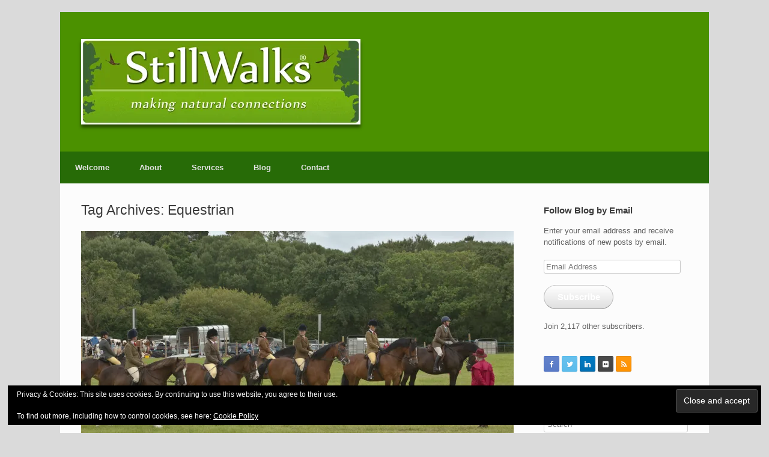

--- FILE ---
content_type: text/html; charset=UTF-8
request_url: https://stillwalks.com/tag/equestrian/
body_size: 33544
content:
<!DOCTYPE html>
<html lang="en-GB">
<head>
	<meta charset="UTF-8" />
	<meta http-equiv="X-UA-Compatible" content="IE=10" />
	<link rel="profile" href="http://gmpg.org/xfn/11" />
	<link rel="pingback" href="https://stillwalks.com/xmlrpc.php" />
	<title>Equestrian &#8211; StillWalks</title>
<meta name='robots' content='max-image-preview:large' />
<link rel='dns-prefetch' href='//secure.gravatar.com' />
<link rel='dns-prefetch' href='//stats.wp.com' />
<link rel='dns-prefetch' href='//maxcdn.bootstrapcdn.com' />
<link rel='dns-prefetch' href='//widgets.wp.com' />
<link rel='dns-prefetch' href='//s0.wp.com' />
<link rel='dns-prefetch' href='//0.gravatar.com' />
<link rel='dns-prefetch' href='//1.gravatar.com' />
<link rel='dns-prefetch' href='//2.gravatar.com' />
<link rel='dns-prefetch' href='//jetpack.wordpress.com' />
<link rel='dns-prefetch' href='//public-api.wordpress.com' />
<link rel='preconnect' href='//i0.wp.com' />
<link rel="alternate" type="application/rss+xml" title="StillWalks &raquo; Feed" href="https://stillwalks.com/feed/" />
<link rel="alternate" type="application/rss+xml" title="StillWalks &raquo; Comments Feed" href="https://stillwalks.com/comments/feed/" />
<link rel="alternate" type="application/rss+xml" title="StillWalks &raquo; Equestrian Tag Feed" href="https://stillwalks.com/tag/equestrian/feed/" />
<style id='wp-img-auto-sizes-contain-inline-css' type='text/css'>
img:is([sizes=auto i],[sizes^="auto," i]){contain-intrinsic-size:3000px 1500px}
/*# sourceURL=wp-img-auto-sizes-contain-inline-css */
</style>
<link rel='stylesheet' id='sbi_styles-css' href='https://stillwalks.com/wp-content/plugins/instagram-feed/css/sbi-styles.min.css?ver=6.10.0' type='text/css' media='all' />
<style id='wp-emoji-styles-inline-css' type='text/css'>

	img.wp-smiley, img.emoji {
		display: inline !important;
		border: none !important;
		box-shadow: none !important;
		height: 1em !important;
		width: 1em !important;
		margin: 0 0.07em !important;
		vertical-align: -0.1em !important;
		background: none !important;
		padding: 0 !important;
	}
/*# sourceURL=wp-emoji-styles-inline-css */
</style>
<style id='wp-block-library-inline-css' type='text/css'>
:root{--wp-block-synced-color:#7a00df;--wp-block-synced-color--rgb:122,0,223;--wp-bound-block-color:var(--wp-block-synced-color);--wp-editor-canvas-background:#ddd;--wp-admin-theme-color:#007cba;--wp-admin-theme-color--rgb:0,124,186;--wp-admin-theme-color-darker-10:#006ba1;--wp-admin-theme-color-darker-10--rgb:0,107,160.5;--wp-admin-theme-color-darker-20:#005a87;--wp-admin-theme-color-darker-20--rgb:0,90,135;--wp-admin-border-width-focus:2px}@media (min-resolution:192dpi){:root{--wp-admin-border-width-focus:1.5px}}.wp-element-button{cursor:pointer}:root .has-very-light-gray-background-color{background-color:#eee}:root .has-very-dark-gray-background-color{background-color:#313131}:root .has-very-light-gray-color{color:#eee}:root .has-very-dark-gray-color{color:#313131}:root .has-vivid-green-cyan-to-vivid-cyan-blue-gradient-background{background:linear-gradient(135deg,#00d084,#0693e3)}:root .has-purple-crush-gradient-background{background:linear-gradient(135deg,#34e2e4,#4721fb 50%,#ab1dfe)}:root .has-hazy-dawn-gradient-background{background:linear-gradient(135deg,#faaca8,#dad0ec)}:root .has-subdued-olive-gradient-background{background:linear-gradient(135deg,#fafae1,#67a671)}:root .has-atomic-cream-gradient-background{background:linear-gradient(135deg,#fdd79a,#004a59)}:root .has-nightshade-gradient-background{background:linear-gradient(135deg,#330968,#31cdcf)}:root .has-midnight-gradient-background{background:linear-gradient(135deg,#020381,#2874fc)}:root{--wp--preset--font-size--normal:16px;--wp--preset--font-size--huge:42px}.has-regular-font-size{font-size:1em}.has-larger-font-size{font-size:2.625em}.has-normal-font-size{font-size:var(--wp--preset--font-size--normal)}.has-huge-font-size{font-size:var(--wp--preset--font-size--huge)}.has-text-align-center{text-align:center}.has-text-align-left{text-align:left}.has-text-align-right{text-align:right}.has-fit-text{white-space:nowrap!important}#end-resizable-editor-section{display:none}.aligncenter{clear:both}.items-justified-left{justify-content:flex-start}.items-justified-center{justify-content:center}.items-justified-right{justify-content:flex-end}.items-justified-space-between{justify-content:space-between}.screen-reader-text{border:0;clip-path:inset(50%);height:1px;margin:-1px;overflow:hidden;padding:0;position:absolute;width:1px;word-wrap:normal!important}.screen-reader-text:focus{background-color:#ddd;clip-path:none;color:#444;display:block;font-size:1em;height:auto;left:5px;line-height:normal;padding:15px 23px 14px;text-decoration:none;top:5px;width:auto;z-index:100000}html :where(.has-border-color){border-style:solid}html :where([style*=border-top-color]){border-top-style:solid}html :where([style*=border-right-color]){border-right-style:solid}html :where([style*=border-bottom-color]){border-bottom-style:solid}html :where([style*=border-left-color]){border-left-style:solid}html :where([style*=border-width]){border-style:solid}html :where([style*=border-top-width]){border-top-style:solid}html :where([style*=border-right-width]){border-right-style:solid}html :where([style*=border-bottom-width]){border-bottom-style:solid}html :where([style*=border-left-width]){border-left-style:solid}html :where(img[class*=wp-image-]){height:auto;max-width:100%}:where(figure){margin:0 0 1em}html :where(.is-position-sticky){--wp-admin--admin-bar--position-offset:var(--wp-admin--admin-bar--height,0px)}@media screen and (max-width:600px){html :where(.is-position-sticky){--wp-admin--admin-bar--position-offset:0px}}

/*# sourceURL=wp-block-library-inline-css */
</style><style id='global-styles-inline-css' type='text/css'>
:root{--wp--preset--aspect-ratio--square: 1;--wp--preset--aspect-ratio--4-3: 4/3;--wp--preset--aspect-ratio--3-4: 3/4;--wp--preset--aspect-ratio--3-2: 3/2;--wp--preset--aspect-ratio--2-3: 2/3;--wp--preset--aspect-ratio--16-9: 16/9;--wp--preset--aspect-ratio--9-16: 9/16;--wp--preset--color--black: #000000;--wp--preset--color--cyan-bluish-gray: #abb8c3;--wp--preset--color--white: #ffffff;--wp--preset--color--pale-pink: #f78da7;--wp--preset--color--vivid-red: #cf2e2e;--wp--preset--color--luminous-vivid-orange: #ff6900;--wp--preset--color--luminous-vivid-amber: #fcb900;--wp--preset--color--light-green-cyan: #7bdcb5;--wp--preset--color--vivid-green-cyan: #00d084;--wp--preset--color--pale-cyan-blue: #8ed1fc;--wp--preset--color--vivid-cyan-blue: #0693e3;--wp--preset--color--vivid-purple: #9b51e0;--wp--preset--gradient--vivid-cyan-blue-to-vivid-purple: linear-gradient(135deg,rgb(6,147,227) 0%,rgb(155,81,224) 100%);--wp--preset--gradient--light-green-cyan-to-vivid-green-cyan: linear-gradient(135deg,rgb(122,220,180) 0%,rgb(0,208,130) 100%);--wp--preset--gradient--luminous-vivid-amber-to-luminous-vivid-orange: linear-gradient(135deg,rgb(252,185,0) 0%,rgb(255,105,0) 100%);--wp--preset--gradient--luminous-vivid-orange-to-vivid-red: linear-gradient(135deg,rgb(255,105,0) 0%,rgb(207,46,46) 100%);--wp--preset--gradient--very-light-gray-to-cyan-bluish-gray: linear-gradient(135deg,rgb(238,238,238) 0%,rgb(169,184,195) 100%);--wp--preset--gradient--cool-to-warm-spectrum: linear-gradient(135deg,rgb(74,234,220) 0%,rgb(151,120,209) 20%,rgb(207,42,186) 40%,rgb(238,44,130) 60%,rgb(251,105,98) 80%,rgb(254,248,76) 100%);--wp--preset--gradient--blush-light-purple: linear-gradient(135deg,rgb(255,206,236) 0%,rgb(152,150,240) 100%);--wp--preset--gradient--blush-bordeaux: linear-gradient(135deg,rgb(254,205,165) 0%,rgb(254,45,45) 50%,rgb(107,0,62) 100%);--wp--preset--gradient--luminous-dusk: linear-gradient(135deg,rgb(255,203,112) 0%,rgb(199,81,192) 50%,rgb(65,88,208) 100%);--wp--preset--gradient--pale-ocean: linear-gradient(135deg,rgb(255,245,203) 0%,rgb(182,227,212) 50%,rgb(51,167,181) 100%);--wp--preset--gradient--electric-grass: linear-gradient(135deg,rgb(202,248,128) 0%,rgb(113,206,126) 100%);--wp--preset--gradient--midnight: linear-gradient(135deg,rgb(2,3,129) 0%,rgb(40,116,252) 100%);--wp--preset--font-size--small: 13px;--wp--preset--font-size--medium: 20px;--wp--preset--font-size--large: 36px;--wp--preset--font-size--x-large: 42px;--wp--preset--spacing--20: 0.44rem;--wp--preset--spacing--30: 0.67rem;--wp--preset--spacing--40: 1rem;--wp--preset--spacing--50: 1.5rem;--wp--preset--spacing--60: 2.25rem;--wp--preset--spacing--70: 3.38rem;--wp--preset--spacing--80: 5.06rem;--wp--preset--shadow--natural: 6px 6px 9px rgba(0, 0, 0, 0.2);--wp--preset--shadow--deep: 12px 12px 50px rgba(0, 0, 0, 0.4);--wp--preset--shadow--sharp: 6px 6px 0px rgba(0, 0, 0, 0.2);--wp--preset--shadow--outlined: 6px 6px 0px -3px rgb(255, 255, 255), 6px 6px rgb(0, 0, 0);--wp--preset--shadow--crisp: 6px 6px 0px rgb(0, 0, 0);}:where(.is-layout-flex){gap: 0.5em;}:where(.is-layout-grid){gap: 0.5em;}body .is-layout-flex{display: flex;}.is-layout-flex{flex-wrap: wrap;align-items: center;}.is-layout-flex > :is(*, div){margin: 0;}body .is-layout-grid{display: grid;}.is-layout-grid > :is(*, div){margin: 0;}:where(.wp-block-columns.is-layout-flex){gap: 2em;}:where(.wp-block-columns.is-layout-grid){gap: 2em;}:where(.wp-block-post-template.is-layout-flex){gap: 1.25em;}:where(.wp-block-post-template.is-layout-grid){gap: 1.25em;}.has-black-color{color: var(--wp--preset--color--black) !important;}.has-cyan-bluish-gray-color{color: var(--wp--preset--color--cyan-bluish-gray) !important;}.has-white-color{color: var(--wp--preset--color--white) !important;}.has-pale-pink-color{color: var(--wp--preset--color--pale-pink) !important;}.has-vivid-red-color{color: var(--wp--preset--color--vivid-red) !important;}.has-luminous-vivid-orange-color{color: var(--wp--preset--color--luminous-vivid-orange) !important;}.has-luminous-vivid-amber-color{color: var(--wp--preset--color--luminous-vivid-amber) !important;}.has-light-green-cyan-color{color: var(--wp--preset--color--light-green-cyan) !important;}.has-vivid-green-cyan-color{color: var(--wp--preset--color--vivid-green-cyan) !important;}.has-pale-cyan-blue-color{color: var(--wp--preset--color--pale-cyan-blue) !important;}.has-vivid-cyan-blue-color{color: var(--wp--preset--color--vivid-cyan-blue) !important;}.has-vivid-purple-color{color: var(--wp--preset--color--vivid-purple) !important;}.has-black-background-color{background-color: var(--wp--preset--color--black) !important;}.has-cyan-bluish-gray-background-color{background-color: var(--wp--preset--color--cyan-bluish-gray) !important;}.has-white-background-color{background-color: var(--wp--preset--color--white) !important;}.has-pale-pink-background-color{background-color: var(--wp--preset--color--pale-pink) !important;}.has-vivid-red-background-color{background-color: var(--wp--preset--color--vivid-red) !important;}.has-luminous-vivid-orange-background-color{background-color: var(--wp--preset--color--luminous-vivid-orange) !important;}.has-luminous-vivid-amber-background-color{background-color: var(--wp--preset--color--luminous-vivid-amber) !important;}.has-light-green-cyan-background-color{background-color: var(--wp--preset--color--light-green-cyan) !important;}.has-vivid-green-cyan-background-color{background-color: var(--wp--preset--color--vivid-green-cyan) !important;}.has-pale-cyan-blue-background-color{background-color: var(--wp--preset--color--pale-cyan-blue) !important;}.has-vivid-cyan-blue-background-color{background-color: var(--wp--preset--color--vivid-cyan-blue) !important;}.has-vivid-purple-background-color{background-color: var(--wp--preset--color--vivid-purple) !important;}.has-black-border-color{border-color: var(--wp--preset--color--black) !important;}.has-cyan-bluish-gray-border-color{border-color: var(--wp--preset--color--cyan-bluish-gray) !important;}.has-white-border-color{border-color: var(--wp--preset--color--white) !important;}.has-pale-pink-border-color{border-color: var(--wp--preset--color--pale-pink) !important;}.has-vivid-red-border-color{border-color: var(--wp--preset--color--vivid-red) !important;}.has-luminous-vivid-orange-border-color{border-color: var(--wp--preset--color--luminous-vivid-orange) !important;}.has-luminous-vivid-amber-border-color{border-color: var(--wp--preset--color--luminous-vivid-amber) !important;}.has-light-green-cyan-border-color{border-color: var(--wp--preset--color--light-green-cyan) !important;}.has-vivid-green-cyan-border-color{border-color: var(--wp--preset--color--vivid-green-cyan) !important;}.has-pale-cyan-blue-border-color{border-color: var(--wp--preset--color--pale-cyan-blue) !important;}.has-vivid-cyan-blue-border-color{border-color: var(--wp--preset--color--vivid-cyan-blue) !important;}.has-vivid-purple-border-color{border-color: var(--wp--preset--color--vivid-purple) !important;}.has-vivid-cyan-blue-to-vivid-purple-gradient-background{background: var(--wp--preset--gradient--vivid-cyan-blue-to-vivid-purple) !important;}.has-light-green-cyan-to-vivid-green-cyan-gradient-background{background: var(--wp--preset--gradient--light-green-cyan-to-vivid-green-cyan) !important;}.has-luminous-vivid-amber-to-luminous-vivid-orange-gradient-background{background: var(--wp--preset--gradient--luminous-vivid-amber-to-luminous-vivid-orange) !important;}.has-luminous-vivid-orange-to-vivid-red-gradient-background{background: var(--wp--preset--gradient--luminous-vivid-orange-to-vivid-red) !important;}.has-very-light-gray-to-cyan-bluish-gray-gradient-background{background: var(--wp--preset--gradient--very-light-gray-to-cyan-bluish-gray) !important;}.has-cool-to-warm-spectrum-gradient-background{background: var(--wp--preset--gradient--cool-to-warm-spectrum) !important;}.has-blush-light-purple-gradient-background{background: var(--wp--preset--gradient--blush-light-purple) !important;}.has-blush-bordeaux-gradient-background{background: var(--wp--preset--gradient--blush-bordeaux) !important;}.has-luminous-dusk-gradient-background{background: var(--wp--preset--gradient--luminous-dusk) !important;}.has-pale-ocean-gradient-background{background: var(--wp--preset--gradient--pale-ocean) !important;}.has-electric-grass-gradient-background{background: var(--wp--preset--gradient--electric-grass) !important;}.has-midnight-gradient-background{background: var(--wp--preset--gradient--midnight) !important;}.has-small-font-size{font-size: var(--wp--preset--font-size--small) !important;}.has-medium-font-size{font-size: var(--wp--preset--font-size--medium) !important;}.has-large-font-size{font-size: var(--wp--preset--font-size--large) !important;}.has-x-large-font-size{font-size: var(--wp--preset--font-size--x-large) !important;}
/*# sourceURL=global-styles-inline-css */
</style>

<style id='classic-theme-styles-inline-css' type='text/css'>
/*! This file is auto-generated */
.wp-block-button__link{color:#fff;background-color:#32373c;border-radius:9999px;box-shadow:none;text-decoration:none;padding:calc(.667em + 2px) calc(1.333em + 2px);font-size:1.125em}.wp-block-file__button{background:#32373c;color:#fff;text-decoration:none}
/*# sourceURL=/wp-includes/css/classic-themes.min.css */
</style>
<link rel='stylesheet' id='edd-blocks-css' href='https://stillwalks.com/wp-content/plugins/easy-digital-downloads/includes/blocks/assets/css/edd-blocks.css?ver=3.6.4' type='text/css' media='all' />
<link rel='stylesheet' id='cff-css' href='https://stillwalks.com/wp-content/plugins/custom-facebook-feed/assets/css/cff-style.min.css?ver=4.3.4' type='text/css' media='all' />
<link rel='stylesheet' id='sb-font-awesome-css' href='https://maxcdn.bootstrapcdn.com/font-awesome/4.7.0/css/font-awesome.min.css?ver=6.9' type='text/css' media='all' />
<link rel='stylesheet' id='edd-styles-css' href='https://stillwalks.com/wp-content/plugins/easy-digital-downloads/assets/build/css/frontend/edd.min.css?ver=3.6.4' type='text/css' media='all' />
<link rel='stylesheet' id='vantage-style-css' href='https://stillwalks.com/wp-content/themes/vantage/style.css?ver=2.6' type='text/css' media='all' />
<link rel='stylesheet' id='font-awesome-css' href='https://stillwalks.com/wp-content/themes/vantage/fontawesome/css/font-awesome.css?ver=4.6.2' type='text/css' media='all' />
<link rel='stylesheet' id='social-media-widget-css' href='https://stillwalks.com/wp-content/themes/vantage/css/social-media-widget.css?ver=2.6' type='text/css' media='all' />
<link rel='stylesheet' id='jetpack_likes-css' href='https://stillwalks.com/wp-content/plugins/jetpack/modules/likes/style.css?ver=15.4' type='text/css' media='all' />
<link rel='stylesheet' id='siteorigin-mobilenav-css' href='https://stillwalks.com/wp-content/themes/vantage/inc/mobilenav/css/mobilenav.css?ver=2.6' type='text/css' media='all' />
<link rel='stylesheet' id='jetpack-subscriptions-css' href='https://stillwalks.com/wp-content/plugins/jetpack/_inc/build/subscriptions/subscriptions.min.css?ver=15.4' type='text/css' media='all' />
<script type="text/javascript" src="https://stillwalks.com/wp-includes/js/jquery/jquery.min.js?ver=3.7.1" id="jquery-core-js"></script>
<script type="text/javascript" src="https://stillwalks.com/wp-includes/js/jquery/jquery-migrate.min.js?ver=3.4.1" id="jquery-migrate-js"></script>
<script type="text/javascript" src="https://stillwalks.com/wp-content/themes/vantage/js/jquery.flexslider.min.js?ver=2.1" id="jquery-flexslider-js"></script>
<script type="text/javascript" src="https://stillwalks.com/wp-content/themes/vantage/js/jquery.touchSwipe.min.js?ver=1.6.6" id="jquery-touchswipe-js"></script>
<script type="text/javascript" src="https://stillwalks.com/wp-content/themes/vantage/js/jquery.theme-main.min.js?ver=2.6" id="vantage-main-js"></script>
<script type="text/javascript" src="https://stillwalks.com/wp-content/themes/vantage/js/jquery.fitvids.min.js?ver=1.0" id="jquery-fitvids-js"></script>
<script type="text/javascript" id="siteorigin-mobilenav-js-extra">
/* <![CDATA[ */
var mobileNav = {"search":{"url":"https://stillwalks.com","placeholder":"Search"},"text":{"navigate":"Menu","back":"Back","close":"Close"},"nextIconUrl":"https://stillwalks.com/wp-content/themes/vantage/inc/mobilenav/images/next.png","mobileMenuClose":"\u003Ci class=\"fa fa-times\"\u003E\u003C/i\u003E"};
//# sourceURL=siteorigin-mobilenav-js-extra
/* ]]> */
</script>
<script type="text/javascript" src="https://stillwalks.com/wp-content/themes/vantage/inc/mobilenav/js/mobilenav.min.js?ver=2.6" id="siteorigin-mobilenav-js"></script>
<link rel="https://api.w.org/" href="https://stillwalks.com/wp-json/" /><link rel="alternate" title="JSON" type="application/json" href="https://stillwalks.com/wp-json/wp/v2/tags/1984" /><link rel="EditURI" type="application/rsd+xml" title="RSD" href="https://stillwalks.com/xmlrpc.php?rsd" />
<meta name="generator" content="WordPress 6.9" />
	<style>img#wpstats{display:none}</style>
		<meta name="generator" content="Easy Digital Downloads v3.6.4" />
<meta name="viewport" content="width=device-width, initial-scale=1" />		<style type="text/css">
			.so-mobilenav-mobile + * { display: none; }
			@media screen and (max-width: 480px) { .so-mobilenav-mobile + * { display: block; } .so-mobilenav-standard + * { display: none; } }
		</style>
	<meta name="description" content="Posts about Equestrian written by Alastair" />

<!-- Jetpack Open Graph Tags -->
<meta property="og:type" content="website" />
<meta property="og:title" content="Equestrian &#8211; StillWalks" />
<meta property="og:url" content="https://stillwalks.com/tag/equestrian/" />
<meta property="og:site_name" content="StillWalks" />
<meta property="og:image" content="https://i0.wp.com/stillwalks.com/wp-content/uploads/2016/03/cropped-Alastair-Duncan-StillWalks.jpg?fit=512%2C512&#038;ssl=1" />
<meta property="og:image:width" content="512" />
<meta property="og:image:height" content="512" />
<meta property="og:image:alt" content="" />
<meta property="og:locale" content="en_GB" />
<meta name="twitter:site" content="@stillwalks" />

<!-- End Jetpack Open Graph Tags -->
	<style type="text/css" media="screen">
		#footer-widgets .widget { width: 33.333%; }
		#masthead-widgets .widget { width: 100%; }
	</style>
	<style type="text/css" id="vantage-footer-widgets">#footer-widgets aside { width : 33.333%; } </style> <style id='vantage-custom-css' class='siteorigin-custom-css' type='text/css'>
#masthead .hgroup .logo img {
  vertical-align: bottom;
	box-shadow: 0 5px 5px rgba(0,0,0,.5);
}

.layout-full #colophon {
  margin-bottom: 0;
  margin-top: 0;
  padding-top: 30px;
  padding-bottom: 260px;
}

.main-navigation ul li a {
  padding: 20px 25px;
  line-height: 1em;
  -ms-box-sizing: border-box;
  -moz-box-sizing: border-box;
  -webkit-box-sizing: border-box;
  box-sizing: border-box;
}
.main-navigation ul ul a {
  width: 220px;
  padding: 15px 20px;
}
</style>
<style type="text/css" id="customizer-css">#masthead .hgroup h1, #masthead.masthead-logo-in-menu .logo > h1 { font-size: px } .main-navigation { background-color: #276b07 } .main-navigation ul ul { background-color: #276b07 } a.button, button, html input[type="button"], input[type="reset"], input[type="submit"], .post-navigation a, #image-navigation a, article.post .more-link, article.page .more-link, .paging-navigation a, .woocommerce #page-wrapper .button, .woocommerce a.button, .woocommerce .checkout-button, .woocommerce input.button, #infinite-handle span button { text-shadow: none } a.button, button, html input[type="button"], input[type="reset"], input[type="submit"], .post-navigation a, #image-navigation a, article.post .more-link, article.page .more-link, .paging-navigation a, .woocommerce #page-wrapper .button, .woocommerce a.button, .woocommerce .checkout-button, .woocommerce input.button, .woocommerce #respond input#submit.alt, .woocommerce a.button.alt, .woocommerce button.button.alt, .woocommerce input.button.alt, #infinite-handle span { -webkit-box-shadow: none; -moz-box-shadow: none; box-shadow: none } #masthead { background-color: #4b9100; background-position: center; background-repeat: no-repeat } </style><link rel="icon" href="https://i0.wp.com/stillwalks.com/wp-content/uploads/2016/03/cropped-Alastair-Duncan-StillWalks.jpg?fit=32%2C32&#038;ssl=1" sizes="32x32" />
<link rel="icon" href="https://i0.wp.com/stillwalks.com/wp-content/uploads/2016/03/cropped-Alastair-Duncan-StillWalks.jpg?fit=192%2C192&#038;ssl=1" sizes="192x192" />
<link rel="apple-touch-icon" href="https://i0.wp.com/stillwalks.com/wp-content/uploads/2016/03/cropped-Alastair-Duncan-StillWalks.jpg?fit=180%2C180&#038;ssl=1" />
<meta name="msapplication-TileImage" content="https://i0.wp.com/stillwalks.com/wp-content/uploads/2016/03/cropped-Alastair-Duncan-StillWalks.jpg?fit=270%2C270&#038;ssl=1" />
<link rel='stylesheet' id='jetpack-swiper-library-css' href='https://stillwalks.com/wp-content/plugins/jetpack/_inc/blocks/swiper.css?ver=15.4' type='text/css' media='all' />
<link rel='stylesheet' id='jetpack-carousel-css' href='https://stillwalks.com/wp-content/plugins/jetpack/modules/carousel/jetpack-carousel.css?ver=15.4' type='text/css' media='all' />
<link rel='stylesheet' id='eu-cookie-law-style-css' href='https://stillwalks.com/wp-content/plugins/jetpack/modules/widgets/eu-cookie-law/style.css?ver=15.4' type='text/css' media='all' />
</head>

<body class="archive tag tag-equestrian tag-1984 wp-theme-vantage edd-js-none responsive layout-boxed no-js has-sidebar panels-style-force-full page-layout-default mobilenav">


<div id="page-wrapper">

	
	
		<header id="masthead" class="site-header" role="banner">

	<div class="hgroup full-container ">

		
			<a href="https://stillwalks.com/" title="StillWalks" rel="home" class="logo"><img src="https://i0.wp.com/stillwalks.com/wp-content/uploads/2017/02/StillWalks-new-logo-small.jpg?fit=465%2C142&amp;ssl=1"  class="logo-height-constrain"  width="465"  height="142"  alt="StillWalks Logo"  srcset="https://i0.wp.com/stillwalks.com/wp-content/uploads/2017/02/StillWalks-new-logo.jpg?fit=930%2C284&amp;ssl=1 2x"  /></a>
			
				<div class="support-text">
									</div>

			
		
	</div><!-- .hgroup.full-container -->

	
<nav role="navigation" class="site-navigation main-navigation primary use-sticky-menu">

	<div class="full-container">
				
					<div id="so-mobilenav-standard-1" data-id="1" class="so-mobilenav-standard"></div><div class="menu-stillwalks-menu-container"><ul id="menu-stillwalks-menu" class="menu"><li id="menu-item-24747" class="menu-item menu-item-type-post_type menu-item-object-page menu-item-home menu-item-24747"><a href="https://stillwalks.com/">Welcome</a></li>
<li id="menu-item-11315" class="menu-item menu-item-type-post_type menu-item-object-page menu-item-has-children menu-item-11315"><a href="https://stillwalks.com/about-stillwalks/">About</a>
<ul class="sub-menu">
	<li id="menu-item-11316" class="menu-item menu-item-type-post_type menu-item-object-page menu-item-11316"><a href="https://stillwalks.com/about-stillwalks/alastair-duncan/">Director</a></li>
	<li id="menu-item-11317" class="menu-item menu-item-type-post_type menu-item-object-page menu-item-11317"><a href="https://stillwalks.com/about-stillwalks/story-of-stillwalks/">The Story of StillWalks</a></li>
	<li id="menu-item-17404" class="menu-item menu-item-type-post_type menu-item-object-page menu-item-17404"><a href="https://stillwalks.com/about-stillwalks/project-workers/">Project Workers</a></li>
	<li id="menu-item-11325" class="menu-item menu-item-type-post_type menu-item-object-page menu-item-has-children menu-item-11325"><a href="https://stillwalks.com/projects/">Projects</a>
	<ul class="sub-menu">
		<li id="menu-item-11326" class="menu-item menu-item-type-post_type menu-item-object-page menu-item-11326"><a href="https://stillwalks.com/sights-and-sounds-of-the-countryside/">Sights and Sounds of the Countryside</a></li>
		<li id="menu-item-12128" class="menu-item menu-item-type-post_type menu-item-object-page menu-item-12128"><a href="https://stillwalks.com/projects/our-river/">Our River</a></li>
		<li id="menu-item-11322" class="menu-item menu-item-type-post_type menu-item-object-page menu-item-11322"><a href="https://stillwalks.com/josef-herman-project/">Josef Herman Project</a></li>
		<li id="menu-item-11323" class="menu-item menu-item-type-post_type menu-item-object-page menu-item-11323"><a href="https://stillwalks.com/other-projects/">Other Projects</a></li>
	</ul>
</li>
</ul>
</li>
<li id="menu-item-15398" class="menu-item menu-item-type-post_type menu-item-object-page menu-item-15398"><a href="https://stillwalks.com/services/">Services</a></li>
<li id="menu-item-11318" class="menu-item menu-item-type-post_type menu-item-object-page current_page_parent menu-item-11318"><a href="https://stillwalks.com/blog/">Blog</a></li>
<li id="menu-item-11319" class="menu-item menu-item-type-post_type menu-item-object-page menu-item-11319"><a href="https://stillwalks.com/contact/">Contact</a></li>
</ul></div><div id="so-mobilenav-mobile-1" data-id="1" class="so-mobilenav-mobile"></div><div class="menu-mobilenav-container"><ul id="mobile-nav-item-wrap-1" class="menu"><li><a href="#" class="mobilenav-main-link" data-id="1"><span class="mobile-nav-icon"></span>Menu</a></li></ul></div>			</div>
</nav><!-- .site-navigation .main-navigation -->

</header><!-- #masthead .site-header -->

	
	
	
	
	<div id="main" class="site-main">
		<div class="full-container">
			
<section id="primary" class="content-area">
	<div id="content" class="site-content" role="main">

		<header class="page-header">
			<h1 id="page-title">Tag Archives: <span>Equestrian</span></h1>
					</header><!-- .page-header -->

		
		
		
<article id="post-18905" class="post-18905 post type-post status-publish format-standard has-post-thumbnail hentry category-equestrian category-events category-photography tag-agricultural tag-equestrian tag-equine tag-events-2 tag-horse-riding tag-horses-2 tag-ponies tag-show post-with-thumbnail post-with-thumbnail-large">

	
	<div class="entry-main">

		
		<header class="entry-header">
							<div class="entry-thumbnail">
					<a href="https://stillwalks.com/agricultural-show-3-equine-evaluation/"><img width="720" height="380" src="https://i0.wp.com/stillwalks.com/wp-content/uploads/2018/09/Bont-Show-28.jpg?resize=720%2C380&amp;ssl=1" class="attachment-post-thumbnail size-post-thumbnail wp-post-image" alt="equine evaluation" decoding="async" fetchpriority="high" data-attachment-id="18894" data-permalink="https://stillwalks.com/bont-show-28/" data-orig-file="https://i0.wp.com/stillwalks.com/wp-content/uploads/2018/09/Bont-Show-28.jpg?fit=1000%2C667&amp;ssl=1" data-orig-size="1000,667" data-comments-opened="1" data-image-meta="{&quot;aperture&quot;:&quot;8&quot;,&quot;credit&quot;:&quot;&quot;,&quot;camera&quot;:&quot;Canon EOS 550D&quot;,&quot;caption&quot;:&quot;&quot;,&quot;created_timestamp&quot;:&quot;1535380117&quot;,&quot;copyright&quot;:&quot;&quot;,&quot;focal_length&quot;:&quot;80&quot;,&quot;iso&quot;:&quot;800&quot;,&quot;shutter_speed&quot;:&quot;0.003125&quot;,&quot;title&quot;:&quot;&quot;,&quot;orientation&quot;:&quot;0&quot;}" data-image-title="Bont Show-28" data-image-description="&lt;p&gt;horse show&lt;/p&gt;
" data-image-caption="&lt;p&gt;equine evaluation&lt;/p&gt;
" data-medium-file="https://i0.wp.com/stillwalks.com/wp-content/uploads/2018/09/Bont-Show-28.jpg?fit=300%2C200&amp;ssl=1" data-large-file="https://i0.wp.com/stillwalks.com/wp-content/uploads/2018/09/Bont-Show-28.jpg?fit=650%2C434&amp;ssl=1" /></a>
				</div>
			
			<h1 class="entry-title"><a href="https://stillwalks.com/agricultural-show-3-equine-evaluation/" title="Permalink to Agricultural Show 3 &#8211; Equine Evaluation" rel="bookmark">Agricultural Show 3 &#8211; Equine Evaluation</a></h1>

							<div class="entry-meta">
					Posted on <a href="https://stillwalks.com/agricultural-show-3-equine-evaluation/" title="6:00 am" rel="bookmark"><time class="entry-date" datetime="2018-09-14T06:00:28+01:00">14/09/2018</time></a><time class="updated" datetime="2018-09-09T15:42:55+01:00">09/09/2018</time> <span class="byline"> by <span class="author vcard"><a class="url fn n" href="https://stillwalks.com/author/alastairstill/" title="View all posts by Alastair" rel="author">Alastair</a></span></span> 				</div><!-- .entry-meta -->
			
		</header><!-- .entry-header -->

					<div class="entry-content">
				<p><strong>My last post from our local agricultural show is about the equine presentation</strong> and evaluation, an event always to be enjoyed. Unfortunately there was no show jumping this year and as a result the crowds were thinner than I have known in the past.</p>
<p><img data-recalc-dims="1" decoding="async" data-attachment-id="18895" data-permalink="https://stillwalks.com/agricultural-show-3-equine-evaluation/bont-show-29/#main" data-orig-file="https://i0.wp.com/stillwalks.com/wp-content/uploads/2018/09/Bont-Show-29.jpg?fit=695%2C1000&amp;ssl=1" data-orig-size="695,1000" data-comments-opened="1" data-image-meta="{&quot;aperture&quot;:&quot;6.3&quot;,&quot;credit&quot;:&quot;&quot;,&quot;camera&quot;:&quot;Canon EOS 550D&quot;,&quot;caption&quot;:&quot;&quot;,&quot;created_timestamp&quot;:&quot;1535380207&quot;,&quot;copyright&quot;:&quot;&quot;,&quot;focal_length&quot;:&quot;85&quot;,&quot;iso&quot;:&quot;800&quot;,&quot;shutter_speed&quot;:&quot;0.0025&quot;,&quot;title&quot;:&quot;&quot;,&quot;orientation&quot;:&quot;1&quot;}" data-image-title="Bont Show-29" data-image-description="&lt;p&gt;wispy forelock&lt;/p&gt;
" data-image-caption="&lt;p&gt;wispy forelock&lt;/p&gt;
" data-medium-file="https://i0.wp.com/stillwalks.com/wp-content/uploads/2018/09/Bont-Show-29.jpg?fit=209%2C300&amp;ssl=1" data-large-file="https://i0.wp.com/stillwalks.com/wp-content/uploads/2018/09/Bont-Show-29.jpg?fit=452%2C650&amp;ssl=1" class="aligncenter size-large wp-image-18895" src="https://i0.wp.com/stillwalks.com/wp-content/uploads/2018/09/Bont-Show-29.jpg?resize=452%2C650&#038;ssl=1" alt="horse head" width="452" height="650" srcset="https://i0.wp.com/stillwalks.com/wp-content/uploads/2018/09/Bont-Show-29.jpg?resize=452%2C650&amp;ssl=1 452w, https://i0.wp.com/stillwalks.com/wp-content/uploads/2018/09/Bont-Show-29.jpg?resize=209%2C300&amp;ssl=1 209w, https://i0.wp.com/stillwalks.com/wp-content/uploads/2018/09/Bont-Show-29.jpg?w=695&amp;ssl=1 695w" sizes="(max-width: 452px) 100vw, 452px" /></p>
<p><strong>I enjoy watching the horses</strong> and miss the events I used to regularly photograph. As with the other animals in the show, the ponies and horses are all immaculately turned out and the riders are doing their very best to gain that red first rosette.<a class="more-link" href="https://stillwalks.com/agricultural-show-3-equine-evaluation/">Continue reading<span class="meta-nav">&rarr;</span></a></p>
															</div><!-- .entry-content -->
		
		
	</div>

</article><!-- #post-18905 -->

	
		
<article id="post-4308" class="post-4308 post type-post status-publish format-standard hentry category-equestrian category-horses category-landscape-2 category-photography category-travel category-walks-2 tag-dappled tag-equestrian tag-erosion tag-footpath tag-horses-2 tag-loughor-estuary tag-marshes tag-piebald tag-ponies tag-river-loughor tag-st-teilos-church tag-stillwalks tag-troserch-woodland-walk tag-wales tag-walks">

	
	<div class="entry-main">

		
		<header class="entry-header">
			
			<h1 class="entry-title"><a href="https://stillwalks.com/a-pair-of-ponies/" title="Permalink to A Pair of Ponies" rel="bookmark">A Pair of Ponies</a></h1>

							<div class="entry-meta">
					Posted on <a href="https://stillwalks.com/a-pair-of-ponies/" title="8:00 am" rel="bookmark"><time class="entry-date" datetime="2013-10-03T08:00:26+01:00">03/10/2013</time></a><time class="updated" datetime="2013-10-03T08:00:26+01:00">03/10/2013</time> <span class="byline"> by <span class="author vcard"><a class="url fn n" href="https://stillwalks.com/author/alastairstill/" title="View all posts by Alastair" rel="author">Alastair</a></span></span> 				</div><!-- .entry-meta -->
			
		</header><!-- .entry-header -->

					<div class="entry-content">
				<p><strong>I regularly walk down on the marshes</strong> by the River Loughor near my home but do not often meet others doing so. The path is well worn, so there must be more people using it than I meet there.</p>
<p><strong>Earlier this year the route of the footpath had to be changed</strong> slightly to take it a little further back from the river bank. The evidence of erosion can be seen in the photos of fences in yesterday&#8217;s post. The new route runs through a field or two near the old St Teilo&#8217;s Churchyard and the fields are normally empty of animals. Sometimes there are sheep there but on this occasion there were two new occupants. They seemed friendly and pleased to see me.</p>
<p><strong>I just have one question</strong> about the piebald one &#8211; could he be described as dappled on this occasion? 😉</p>
<p><a href="http://stillwalks.files.wordpress.com/2013/09/horses-3.jpg"><img data-recalc-dims="1" decoding="async" class="aligncenter size-full wp-image-4291" alt="Ponies 3" src="http://stillwalks.files.wordpress.com/2013/09/horses-3.jpg?resize=640%2C426" width="640" height="426" /></a></p>
<p><a href="http://stillwalks.files.wordpress.com/2013/09/horses-1.jpg"><img data-recalc-dims="1" loading="lazy" decoding="async" class="aligncenter size-full wp-image-4289" alt="Ponies 1" src="http://stillwalks.files.wordpress.com/2013/09/horses-1.jpg?resize=533%2C800" width="533" height="800" /></a></p>
<p><a href="http://stillwalks.files.wordpress.com/2013/09/horses-2.jpg"><img data-recalc-dims="1" loading="lazy" decoding="async" class="aligncenter size-full wp-image-4290" alt="Ponies 2" src="http://stillwalks.files.wordpress.com/2013/09/horses-2.jpg?resize=640%2C426" width="640" height="426" /></a></p>
<p><a href="http://stillwalks.files.wordpress.com/2013/09/horses-4.jpg"><img data-recalc-dims="1" loading="lazy" decoding="async" class="aligncenter size-full wp-image-4292" alt="Ponies 4" src="http://stillwalks.files.wordpress.com/2013/09/horses-4.jpg?resize=533%2C800" width="533" height="800" /></a></p>
<p><a href="http://stillwalks.files.wordpress.com/2013/09/horses-5.jpg"><img data-recalc-dims="1" loading="lazy" decoding="async" class="aligncenter size-full wp-image-4293" alt="Ponies 5" src="http://stillwalks.files.wordpress.com/2013/09/horses-5.jpg?resize=533%2C800" width="533" height="800" /></a></p>
<p style="text-align:center;">You can use the new <strong>Donate</strong> button below to help StillWalks, pay what you want and receive a download of this week&#8217;s featured StillWalks video &#8220;<a title="Troserch Walk post" href="http://stillwalks.wordpress.com/2013/09/26/troserch-woodland-walk-part-1/">Troserch Woodland Walk</a>&#8220;, click the image below to watch the sample.</p>
<p style="text-align:center;"><a title="paypal" href="https://www.paypal.com/cgi-bin/webscr?cmd=_s-xclick&amp;hosted_button_id=KZ92LAQ5BE87Y" target="_blank"><img data-recalc-dims="1" loading="lazy" decoding="async" title="Paypal button" alt="Paypal button" src="https://i0.wp.com/www.paypal.com/en_US/i/btn/btn_donateCC_LG.gif?resize=147%2C47&#038;ssl=1" width="147" height="47" /></a></p>
<p style="text-align:center;"><div id="v-44G4DcfX-1" class="video-player"><iframe title='VideoPress Video Player' aria-label='VideoPress Video Player' width='720' height='404' src='https://videopress.com/embed/44G4DcfX?hd=1&amp;cover=1&amp;loop=0&amp;autoPlay=0&amp;permalink=1&amp;muted=0&amp;controls=1&amp;playsinline=0&amp;useAverageColor=0&amp;preloadContent=metadata' frameborder='0' allowfullscreen data-resize-to-parent="true" allow='clipboard-write'></iframe><script src='https://s0.wp.com/wp-content/plugins/video/assets/js/next/videopress-iframe.js'></script></div></p>
															</div><!-- .entry-content -->
		
		
	</div>

</article><!-- #post-4308 -->

	
		
<article id="post-3709" class="post-3709 post type-post status-publish format-standard hentry category-equestrian category-events category-horses category-photography tag-angarad-rees-memorial-trophy tag-annual-show tag-clydach-riding-club tag-equestrian tag-horses-2 tag-photography-2 tag-ponies tag-riding">

	
	<div class="entry-main">

		
		<header class="entry-header">
			
			<h1 class="entry-title"><a href="https://stillwalks.com/supreme-champions/" title="Permalink to Supreme Champions" rel="bookmark">Supreme Champions</a></h1>

							<div class="entry-meta">
					Posted on <a href="https://stillwalks.com/supreme-champions/" title="7:30 am" rel="bookmark"><time class="entry-date" datetime="2013-08-15T07:30:47+01:00">15/08/2013</time></a><time class="updated" datetime="2013-08-15T07:30:47+01:00">15/08/2013</time> <span class="byline"> by <span class="author vcard"><a class="url fn n" href="https://stillwalks.com/author/alastairstill/" title="View all posts by Alastair" rel="author">Alastair</a></span></span> 				</div><!-- .entry-meta -->
			
		</header><!-- .entry-header -->

					<div class="entry-content">
				<p><strong>Last Sunday was the Clydach Riding Club Annual Show</strong> and StillWalks Photography was covering all the ridden and in hand activity in rings 1 &#8211; 4 (not the jumping in ring 5).</p>
<p><strong>I may be responsible for all the photography</strong> done by StillWalks but on this occasion I was not the only photographer. <strong><a title="Hannah Duncan Photography" href="http://hduncanphotography.wordpress.com" target="_blank">Hannah Duncan</a></strong> and <strong>James Rees</strong> were invaluable helpers and did the photography for rings 2 and 3. All the images can be seen <a title="CRC Annual Show" href="http://stillwalks.photoshelter.com/gallery-collection/CRC-Annual-Show-2013/C0000uaSUyyV4ruM" target="_blank">here</a> on the <a title="StillWalks Photography" href="http://stillwalks.photoshelter.com" target="_blank">StillWalks Photography</a> website.</p>
<p><strong>Below are the two Supreme Champions</strong> from the day which also included the awarding of the Angarad Rees Memorial Trophy for the best exhibit in the show.</p>
<div id="attachment_3708" style="width: 243px" class="wp-caption aligncenter"><a href="http://stillwalks.wordpress.com/?attachment_id=3708" rel="attachment wp-att-3708"><img data-recalc-dims="1" loading="lazy" decoding="async" aria-describedby="caption-attachment-3708" class="size-full wp-image-3708" alt="Supreme Champion - Junior" src="http://stillwalks.files.wordpress.com/2013/08/supreme-champions-2.jpg?resize=233%2C350" width="233" height="350" /></a><p id="caption-attachment-3708" class="wp-caption-text">Supreme Champion &#8211; Junior</p></div>
<div id="attachment_3707" style="width: 261px" class="wp-caption aligncenter"><a href="http://stillwalks.wordpress.com/?attachment_id=3707" rel="attachment wp-att-3707"><img data-recalc-dims="1" loading="lazy" decoding="async" aria-describedby="caption-attachment-3707" class="size-full wp-image-3707" alt="Supreme Champions - Senior" src="http://stillwalks.files.wordpress.com/2013/08/supreme-champions-1.jpg?resize=251%2C350" width="251" height="350" /></a><p id="caption-attachment-3707" class="wp-caption-text">Supreme Champions &#8211; Senior</p></div>
															</div><!-- .entry-content -->
		
		
	</div>

</article><!-- #post-3709 -->

	
		
<article id="post-3529" class="post-3529 post type-post status-publish format-standard hentry category-equestrian category-events category-horses category-photography category-travel tag-cimla tag-cimla-equestrian-centre tag-equestrian tag-farrier tag-horse tag-horseshoe tag-red-hot-shoe tag-riding-stables tag-smoke tag-south-wales tag-stillwalks">

	
	<div class="entry-main">

		
		<header class="entry-header">
			
			<h1 class="entry-title"><a href="https://stillwalks.com/knocking-things-into-shape/" title="Permalink to Knocking Things Into Shape" rel="bookmark">Knocking Things Into Shape</a></h1>

							<div class="entry-meta">
					Posted on <a href="https://stillwalks.com/knocking-things-into-shape/" title="8:00 am" rel="bookmark"><time class="entry-date" datetime="2013-07-30T08:00:45+01:00">30/07/2013</time></a><time class="updated" datetime="2013-07-30T08:00:45+01:00">30/07/2013</time> <span class="byline"> by <span class="author vcard"><a class="url fn n" href="https://stillwalks.com/author/alastairstill/" title="View all posts by Alastair" rel="author">Alastair</a></span></span> 				</div><!-- .entry-meta -->
			
		</header><!-- .entry-header -->

					<div class="entry-content">
				<p style="text-align:center;"><a title="StillWalks" href="http://www.stillwalks.com">Visit the StillWalks website</a></p>
<p style="text-align:left;"><strong>Indy, it seems to me, is a patient horse!</strong> I understand there were five horses being re-shod  at <a title="cimla" href="http://www.cimlariding.co.uk" target="_blank">Cimla Equestrian Centre</a> last Saturday. I wonder if they were all as accommodating as Indy?</p>

<p><strong>I spent about ten years</strong> taking my eldest daughter to riding lessons at Cimla and although I don&#8217;t ride, I surprised myself by enjoying being around the horses. This is quite useful now that I am doing <a title="StillWalks Photography" href="http://stillwalks.photoshelter.com/gallery-collection/StillWalks-Equestrian/C00006h9jYrmVNjE">equestrian photography</a>.</p>
															</div><!-- .entry-content -->
		
		
	</div>

</article><!-- #post-3529 -->

	
		
<article id="post-2916" class="post-2916 post type-post status-publish format-standard hentry category-equestrian category-horses category-photography tag-equestrian tag-horse tag-photography-2 tag-tail tag-tails">

	
	<div class="entry-main">

		
		<header class="entry-header">
			
			<h1 class="entry-title"><a href="https://stillwalks.com/the-tail-end/" title="Permalink to The Tail End" rel="bookmark">The Tail End</a></h1>

							<div class="entry-meta">
					Posted on <a href="https://stillwalks.com/the-tail-end/" title="8:00 am" rel="bookmark"><time class="entry-date" datetime="2013-06-26T08:00:22+01:00">26/06/2013</time></a><time class="updated" datetime="2013-06-26T08:00:22+01:00">26/06/2013</time> <span class="byline"> by <span class="author vcard"><a class="url fn n" href="https://stillwalks.com/author/alastairstill/" title="View all posts by Alastair" rel="author">Alastair</a></span></span> 				</div><!-- .entry-meta -->
			
		</header><!-- .entry-header -->

					<div class="entry-content">
				<p><strong>I usually take some extra shots</strong> when I am doing equestrian photography and last weekend I was looking at the opposite end to what I would normally.</p>
<p>More equestrian photography can be seen on the <a title="stillwalks photoshelter" href="http://www.stillwalks.photoshelter.com" target="_blank">StillWalks Photography</a> website.</p>
<p><a href="http://stillwalks.files.wordpress.com/2013/06/crc-220613-extras-8.jpg"><img data-recalc-dims="1" loading="lazy" decoding="async" class="alignright size-full wp-image-2912" alt="light horse tail" src="http://stillwalks.files.wordpress.com/2013/06/crc-220613-extras-8.jpg?resize=640%2C879" width="640" height="879" /></a></p>
<p><a href="http://stillwalks.files.wordpress.com/2013/06/crc-220613-extras-7.jpg"><img data-recalc-dims="1" loading="lazy" decoding="async" class="alignright size-full wp-image-2911" alt="light horse tail" src="http://stillwalks.files.wordpress.com/2013/06/crc-220613-extras-7.jpg?resize=640%2C668" width="640" height="668" /></a> <a href="http://stillwalks.files.wordpress.com/2013/06/crc-220613-extras-6.jpg"><img data-recalc-dims="1" loading="lazy" decoding="async" class="alignright size-full wp-image-2910" alt="Dark horse tail" src="http://stillwalks.files.wordpress.com/2013/06/crc-220613-extras-6.jpg?resize=640%2C662" width="640" height="662" /></a> <a href="http://stillwalks.files.wordpress.com/2013/06/crc-220613-extras-5.jpg"><img data-recalc-dims="1" loading="lazy" decoding="async" class="alignright size-full wp-image-2909" alt="Horse tail" src="http://stillwalks.files.wordpress.com/2013/06/crc-220613-extras-5.jpg?resize=640%2C597" width="640" height="597" /></a></p>
															</div><!-- .entry-content -->
		
		
	</div>

</article><!-- #post-2916 -->

	
		
<article id="post-2914" class="post-2914 post type-post status-publish format-standard hentry category-equestrian category-horses category-photography category-weather-2 tag-clydach-riding-club tag-equestrian tag-horse tag-jumping tag-rain tag-riding tag-weather">

	
	<div class="entry-main">

		
		<header class="entry-header">
			
			<h1 class="entry-title"><a href="https://stillwalks.com/riding-in-the-rain/" title="Permalink to Riding in the Rain" rel="bookmark">Riding in the Rain</a></h1>

							<div class="entry-meta">
					Posted on <a href="https://stillwalks.com/riding-in-the-rain/" title="8:00 am" rel="bookmark"><time class="entry-date" datetime="2013-06-25T08:00:52+01:00">25/06/2013</time></a><time class="updated" datetime="2013-06-25T08:00:52+01:00">25/06/2013</time> <span class="byline"> by <span class="author vcard"><a class="url fn n" href="https://stillwalks.com/author/alastairstill/" title="View all posts by Alastair" rel="author">Alastair</a></span></span> 				</div><!-- .entry-meta -->
			
		</header><!-- .entry-header -->

					<div class="entry-content">
				<p><strong>And the rain came down!</strong> What more can I say. My equestrian photography at the weekend was shortened by the weather. The morning Dressage show was cancelled but they were able to go ahead with the jumping in the afternoon. Forunately it wasn&#8217;t like this for more than a few minutes but during that time, everyone got soaked!</p>
<div id="attachment_2913" style="width: 630px" class="wp-caption aligncenter"><a href="http://stillwalks.files.wordpress.com/2013/06/crc-220613-jumping-1.jpg"><img data-recalc-dims="1" decoding="async" aria-describedby="caption-attachment-2913" class=" wp-image-2913 " alt="Riding in the Rain" src="http://stillwalks.files.wordpress.com/2013/06/crc-220613-jumping-1.jpg?w=620"  /></a><p id="caption-attachment-2913" class="wp-caption-text">Riding in the Rain</p></div>
<div id="attachment_2907" style="width: 630px" class="wp-caption aligncenter"><a href="http://stillwalks.files.wordpress.com/2013/06/crc-220613-extras-3.jpg"><img data-recalc-dims="1" decoding="async" aria-describedby="caption-attachment-2907" class=" wp-image-2907 " alt="Under Wraps" src="http://stillwalks.files.wordpress.com/2013/06/crc-220613-extras-3.jpg?w=620"  /></a><p id="caption-attachment-2907" class="wp-caption-text">Under Wraps</p></div>
															</div><!-- .entry-content -->
		
		
	</div>

</article><!-- #post-2914 -->

	
		
<article id="post-2689" class="post-2689 post type-post status-publish format-standard hentry category-equestrian category-nature-2 category-photography tag-clydach-riding-club tag-equestrian tag-photography-2 tag-shade tag-sunlight-nature">

	
	<div class="entry-main">

		
		<header class="entry-header">
			
			<h1 class="entry-title"><a href="https://stillwalks.com/dappled-sunlight/" title="Permalink to Dappled Sunlight" rel="bookmark">Dappled Sunlight</a></h1>

							<div class="entry-meta">
					Posted on <a href="https://stillwalks.com/dappled-sunlight/" title="8:00 am" rel="bookmark"><time class="entry-date" datetime="2013-05-28T08:00:28+01:00">28/05/2013</time></a><time class="updated" datetime="2013-05-28T08:00:28+01:00">28/05/2013</time> <span class="byline"> by <span class="author vcard"><a class="url fn n" href="https://stillwalks.com/author/alastairstill/" title="View all posts by Alastair" rel="author">Alastair</a></span></span> 				</div><!-- .entry-meta -->
			
		</header><!-- .entry-header -->

					<div class="entry-content">
				<p><strong>The sun was shining</strong> for my equestrian photography at the Clydach Riding Club Working Hunter and Inter Hunt show at the weekend.</p>
<p><strong>I often try to get a few shots in</strong> of the surroundings while I&#8217;m there &#8211; if there is the time. On this occasion there was and I wasn&#8217;t the only one hanging around and waiting the next event.</p>
<p><strong>The images below</strong> are a just a few of what I found walking around the woods next to the show field. More to come in the next couple of days. All photos are available at the <a title="PhotoShelter" href="http://stillwalks.photoshelter.com" target="_blank">StillWalks PhotoShelter</a> website &#8211; you&#8217;ll find these ones under Inter Hunt collection extras.</p>
<p><img data-recalc-dims="1" loading="lazy" decoding="async" class="alignright  wp-image-2674" alt="Waiting in the Sunshine" src="http://stillwalks.files.wordpress.com/2013/05/crc-260513-extras-2.jpg?resize=640%2C426" width="640" height="426" /> <img data-recalc-dims="1" loading="lazy" decoding="async" class="alignright size-full wp-image-2675" alt="Walking through the shade" src="http://stillwalks.files.wordpress.com/2013/05/crc-260513-extras-3.jpg?resize=640%2C426" width="640" height="426" /> <img data-recalc-dims="1" loading="lazy" decoding="async" class="alignright size-full wp-image-2676" alt="Dappled Sunlight" src="http://stillwalks.files.wordpress.com/2013/05/crc-260513-extras-4.jpg?resize=640%2C426" width="640" height="426" /> <img data-recalc-dims="1" loading="lazy" decoding="async" class="alignright size-full wp-image-2677" alt="Dappled Sunlight" src="http://stillwalks.files.wordpress.com/2013/05/crc-260513-extras-5.jpg?resize=640%2C426" width="640" height="426" /></p>
															</div><!-- .entry-content -->
		
		
	</div>

</article><!-- #post-2689 -->

	
		
<article id="post-2648" class="post-2648 post type-post status-publish format-standard hentry category-equestrian category-events category-field-recording-2 category-horses category-photography tag-a4067 tag-clydach-riding-club tag-dressage tag-equestrian tag-field-recording tag-horse tag-photography-2">

	
	<div class="entry-main">

		
		<header class="entry-header">
			
			<h1 class="entry-title"><a href="https://stillwalks.com/at-c-turn-left-the-sound-of-dressage/" title="Permalink to At C Turn Left &#8211; the sound of dressage" rel="bookmark">At C Turn Left &#8211; the sound of dressage</a></h1>

							<div class="entry-meta">
					Posted on <a href="https://stillwalks.com/at-c-turn-left-the-sound-of-dressage/" title="8:00 am" rel="bookmark"><time class="entry-date" datetime="2013-05-25T08:00:26+01:00">25/05/2013</time></a><time class="updated" datetime="2013-05-25T08:00:26+01:00">25/05/2013</time> <span class="byline"> by <span class="author vcard"><a class="url fn n" href="https://stillwalks.com/author/alastairstill/" title="View all posts by Alastair" rel="author">Alastair</a></span></span> 				</div><!-- .entry-meta -->
			
		</header><!-- .entry-header -->

					<div class="entry-content">
				<p>On Tuesday evening I was doing some equestrian photography of a small dressage show at Clydach Riding Club.</p>
<p>The judges of the dressage sit in their 4&#215;4 to watch the riders and blow their horn to indicate that the rider should start. Every time they do this I jump out of my skin. On Tuesday evening I was recording some of the sounds of the show. These include the background sound of traffic from the A4067 but this could never drown out the birds.</p>
<p>I am sure the judges had a laugh when, with my headphones on as they beeped their horn, I very visibly jumped. I have toned it down in this recording.</p>

<p>And for the field recordists out there, you can hear more on <a title="SoundCloud" href="https://soundcloud.com/stillwalks/sets/at-c-turn-left-dressage-sounds" target="_blank">SoundCloud</a>.</p>
<p>The equestrian photography can be found on <a title="PhotoShelter" href="http://stillwalks.photoshelter.com/gallery/CRC-21-05-13-Dressage/G0000U97lTIbq.I4/0/C00006h9jYrmVNjE" target="_blank">PhotoShelter</a>.</p>
<p style="text-align:center;"><img data-recalc-dims="1" decoding="async" class=" wp-image-2643 aligncenter" alt="field recording kit" src="http://stillwalks.files.wordpress.com/2013/05/img_2785.jpg?w=500"  /></p>
<p style="text-align:center;"><img data-recalc-dims="1" decoding="async" class=" wp-image-2644 aligncenter" alt="IMG_2989" src="http://stillwalks.files.wordpress.com/2013/05/img_2989.jpg?w=500"  /> <img data-recalc-dims="1" loading="lazy" decoding="async" class="alignright size-full wp-image-2642" alt="IMG_2782" src="http://stillwalks.files.wordpress.com/2013/05/img_2782.jpg?resize=640%2C426" width="640" height="426" /> <img data-recalc-dims="1" loading="lazy" decoding="async" class="alignright size-full wp-image-2641" alt="IMG_2777" src="http://stillwalks.files.wordpress.com/2013/05/img_2777.jpg?resize=640%2C606" width="640" height="606" /> <img data-recalc-dims="1" loading="lazy" decoding="async" class="alignright size-full wp-image-2645" alt="IMG_3001" src="http://stillwalks.files.wordpress.com/2013/05/img_3001.jpg?resize=640%2C426" width="640" height="426" /></p>
<p style="text-align:center;"><img data-recalc-dims="1" loading="lazy" decoding="async" class="alignright size-full wp-image-2646" alt="riding conversation" src="http://stillwalks.files.wordpress.com/2013/05/img_3011.jpg?resize=640%2C426" width="640" height="426" /></p>
															</div><!-- .entry-content -->
		
		
	</div>

</article><!-- #post-2648 -->

	
		<nav role="navigation" id="nav-below" class="site-navigation paging-navigation">
		<h1 class="assistive-text">Post navigation</h1>

	
		<div class='pagination'><span aria-current="page" class="page-numbers current">1</span>
<a class="page-numbers" href="https://stillwalks.com/tag/equestrian/page/2/">2</a>
<a class="next page-numbers" href="https://stillwalks.com/tag/equestrian/page/2/">Next &raquo;</a></div>

	
	</nav><!-- #nav-below -->
	

	</div><!-- #content .site-content -->
</section><!-- #primary .content-area -->


<div id="secondary" class="widget-area" role="complementary">
		<aside id="blog_subscription-2" class="widget widget_blog_subscription jetpack_subscription_widget"><h3 class="widget-title">Follow Blog by Email</h3>
			<div class="wp-block-jetpack-subscriptions__container">
			<form action="#" method="post" accept-charset="utf-8" id="subscribe-blog-blog_subscription-2"
				data-blog="76667523"
				data-post_access_level="everybody" >
									<div id="subscribe-text"><p>Enter your email address and receive notifications of new posts by email.</p>
</div>
										<p id="subscribe-email">
						<label id="jetpack-subscribe-label"
							class="screen-reader-text"
							for="subscribe-field-blog_subscription-2">
							Email Address						</label>
						<input type="email" name="email" autocomplete="email" required="required"
																					value=""
							id="subscribe-field-blog_subscription-2"
							placeholder="Email Address"
						/>
					</p>

					<p id="subscribe-submit"
											>
						<input type="hidden" name="action" value="subscribe"/>
						<input type="hidden" name="source" value="https://stillwalks.com/tag/equestrian/"/>
						<input type="hidden" name="sub-type" value="widget"/>
						<input type="hidden" name="redirect_fragment" value="subscribe-blog-blog_subscription-2"/>
						<input type="hidden" id="_wpnonce" name="_wpnonce" value="ecafbb9407" /><input type="hidden" name="_wp_http_referer" value="/tag/equestrian/" />						<button type="submit"
															class="wp-block-button__link"
																					name="jetpack_subscriptions_widget"
						>
							Subscribe						</button>
					</p>
							</form>
							<div class="wp-block-jetpack-subscriptions__subscount">
					Join 2,117 other subscribers.				</div>
						</div>
			
</aside><aside id="vantage-social-media-3" class="widget widget_vantage-social-media"><a class="social-media-icon social-media-icon-facebook social-media-icon-size-small" href="https://www.facebook.com/StillWalks/" title="StillWalks Facebook" ><span class="fa fa-facebook"></span></a><a class="social-media-icon social-media-icon-twitter social-media-icon-size-small" href="https://twitter.com/StillWalks" title="StillWalks Twitter" ><span class="fa fa-twitter"></span></a><a class="social-media-icon social-media-icon-linkedin social-media-icon-size-small" href="https://uk.linkedin.com/in/alastairduncan1" title="StillWalks LinkedIn" ><span class="fa fa-linkedin"></span></a><a class="social-media-icon social-media-icon-flickr social-media-icon-size-small" href="https://www.flickr.com/photos/stillwalks/" title="StillWalks Flickr" ><span class="fa fa-flickr"></span></a><a class="social-media-icon social-media-icon-rss social-media-icon-size-small" href="http://stillwalks.com/blog/feed" title="StillWalks RSS" ><span class="fa fa-rss"></span></a></aside><aside id="search-2" class="widget widget_search"><h3 class="widget-title">Search</h3>
<form method="get" class="searchform" action="https://stillwalks.com/" role="search">
	<input type="text" class="field" name="s" value="" placeholder="Search"/>
</form>
</aside><aside id="archives-2" class="widget widget_archive"><h3 class="widget-title">Archives</h3>		<label class="screen-reader-text" for="archives-dropdown-2">Archives</label>
		<select id="archives-dropdown-2" name="archive-dropdown">
			
			<option value="">Select Month</option>
				<option value='https://stillwalks.com/2022/09/'> September 2022 </option>
	<option value='https://stillwalks.com/2021/06/'> June 2021 </option>
	<option value='https://stillwalks.com/2021/05/'> May 2021 </option>
	<option value='https://stillwalks.com/2021/04/'> April 2021 </option>
	<option value='https://stillwalks.com/2021/03/'> March 2021 </option>
	<option value='https://stillwalks.com/2021/02/'> February 2021 </option>
	<option value='https://stillwalks.com/2021/01/'> January 2021 </option>
	<option value='https://stillwalks.com/2020/12/'> December 2020 </option>
	<option value='https://stillwalks.com/2020/11/'> November 2020 </option>
	<option value='https://stillwalks.com/2020/10/'> October 2020 </option>
	<option value='https://stillwalks.com/2020/09/'> September 2020 </option>
	<option value='https://stillwalks.com/2020/08/'> August 2020 </option>
	<option value='https://stillwalks.com/2020/07/'> July 2020 </option>
	<option value='https://stillwalks.com/2020/06/'> June 2020 </option>
	<option value='https://stillwalks.com/2020/05/'> May 2020 </option>
	<option value='https://stillwalks.com/2020/04/'> April 2020 </option>
	<option value='https://stillwalks.com/2020/03/'> March 2020 </option>
	<option value='https://stillwalks.com/2020/02/'> February 2020 </option>
	<option value='https://stillwalks.com/2020/01/'> January 2020 </option>
	<option value='https://stillwalks.com/2019/12/'> December 2019 </option>
	<option value='https://stillwalks.com/2019/11/'> November 2019 </option>
	<option value='https://stillwalks.com/2019/10/'> October 2019 </option>
	<option value='https://stillwalks.com/2019/09/'> September 2019 </option>
	<option value='https://stillwalks.com/2019/08/'> August 2019 </option>
	<option value='https://stillwalks.com/2019/07/'> July 2019 </option>
	<option value='https://stillwalks.com/2019/06/'> June 2019 </option>
	<option value='https://stillwalks.com/2019/05/'> May 2019 </option>
	<option value='https://stillwalks.com/2019/04/'> April 2019 </option>
	<option value='https://stillwalks.com/2019/03/'> March 2019 </option>
	<option value='https://stillwalks.com/2019/02/'> February 2019 </option>
	<option value='https://stillwalks.com/2019/01/'> January 2019 </option>
	<option value='https://stillwalks.com/2018/12/'> December 2018 </option>
	<option value='https://stillwalks.com/2018/11/'> November 2018 </option>
	<option value='https://stillwalks.com/2018/10/'> October 2018 </option>
	<option value='https://stillwalks.com/2018/09/'> September 2018 </option>
	<option value='https://stillwalks.com/2018/08/'> August 2018 </option>
	<option value='https://stillwalks.com/2018/07/'> July 2018 </option>
	<option value='https://stillwalks.com/2018/06/'> June 2018 </option>
	<option value='https://stillwalks.com/2018/05/'> May 2018 </option>
	<option value='https://stillwalks.com/2018/04/'> April 2018 </option>
	<option value='https://stillwalks.com/2018/03/'> March 2018 </option>
	<option value='https://stillwalks.com/2018/02/'> February 2018 </option>
	<option value='https://stillwalks.com/2018/01/'> January 2018 </option>
	<option value='https://stillwalks.com/2017/12/'> December 2017 </option>
	<option value='https://stillwalks.com/2017/11/'> November 2017 </option>
	<option value='https://stillwalks.com/2017/10/'> October 2017 </option>
	<option value='https://stillwalks.com/2017/09/'> September 2017 </option>
	<option value='https://stillwalks.com/2017/08/'> August 2017 </option>
	<option value='https://stillwalks.com/2017/07/'> July 2017 </option>
	<option value='https://stillwalks.com/2017/06/'> June 2017 </option>
	<option value='https://stillwalks.com/2017/05/'> May 2017 </option>
	<option value='https://stillwalks.com/2017/04/'> April 2017 </option>
	<option value='https://stillwalks.com/2017/03/'> March 2017 </option>
	<option value='https://stillwalks.com/2017/02/'> February 2017 </option>
	<option value='https://stillwalks.com/2017/01/'> January 2017 </option>
	<option value='https://stillwalks.com/2016/12/'> December 2016 </option>
	<option value='https://stillwalks.com/2016/11/'> November 2016 </option>
	<option value='https://stillwalks.com/2016/10/'> October 2016 </option>
	<option value='https://stillwalks.com/2016/09/'> September 2016 </option>
	<option value='https://stillwalks.com/2016/08/'> August 2016 </option>
	<option value='https://stillwalks.com/2016/07/'> July 2016 </option>
	<option value='https://stillwalks.com/2016/06/'> June 2016 </option>
	<option value='https://stillwalks.com/2016/05/'> May 2016 </option>
	<option value='https://stillwalks.com/2016/04/'> April 2016 </option>
	<option value='https://stillwalks.com/2016/03/'> March 2016 </option>
	<option value='https://stillwalks.com/2016/02/'> February 2016 </option>
	<option value='https://stillwalks.com/2016/01/'> January 2016 </option>
	<option value='https://stillwalks.com/2015/12/'> December 2015 </option>
	<option value='https://stillwalks.com/2015/11/'> November 2015 </option>
	<option value='https://stillwalks.com/2015/10/'> October 2015 </option>
	<option value='https://stillwalks.com/2015/02/'> February 2015 </option>
	<option value='https://stillwalks.com/2015/01/'> January 2015 </option>
	<option value='https://stillwalks.com/2014/12/'> December 2014 </option>
	<option value='https://stillwalks.com/2014/11/'> November 2014 </option>
	<option value='https://stillwalks.com/2014/10/'> October 2014 </option>
	<option value='https://stillwalks.com/2014/09/'> September 2014 </option>
	<option value='https://stillwalks.com/2014/08/'> August 2014 </option>
	<option value='https://stillwalks.com/2014/07/'> July 2014 </option>
	<option value='https://stillwalks.com/2014/06/'> June 2014 </option>
	<option value='https://stillwalks.com/2014/05/'> May 2014 </option>
	<option value='https://stillwalks.com/2014/04/'> April 2014 </option>
	<option value='https://stillwalks.com/2014/03/'> March 2014 </option>
	<option value='https://stillwalks.com/2014/02/'> February 2014 </option>
	<option value='https://stillwalks.com/2014/01/'> January 2014 </option>
	<option value='https://stillwalks.com/2013/12/'> December 2013 </option>
	<option value='https://stillwalks.com/2013/11/'> November 2013 </option>
	<option value='https://stillwalks.com/2013/10/'> October 2013 </option>
	<option value='https://stillwalks.com/2013/09/'> September 2013 </option>
	<option value='https://stillwalks.com/2013/08/'> August 2013 </option>
	<option value='https://stillwalks.com/2013/07/'> July 2013 </option>
	<option value='https://stillwalks.com/2013/06/'> June 2013 </option>
	<option value='https://stillwalks.com/2013/05/'> May 2013 </option>
	<option value='https://stillwalks.com/2013/04/'> April 2013 </option>
	<option value='https://stillwalks.com/2013/03/'> March 2013 </option>
	<option value='https://stillwalks.com/2013/02/'> February 2013 </option>
	<option value='https://stillwalks.com/2013/01/'> January 2013 </option>
	<option value='https://stillwalks.com/2012/12/'> December 2012 </option>
	<option value='https://stillwalks.com/2012/11/'> November 2012 </option>
	<option value='https://stillwalks.com/2012/10/'> October 2012 </option>
	<option value='https://stillwalks.com/2012/09/'> September 2012 </option>
	<option value='https://stillwalks.com/2012/08/'> August 2012 </option>
	<option value='https://stillwalks.com/2012/07/'> July 2012 </option>
	<option value='https://stillwalks.com/2012/06/'> June 2012 </option>
	<option value='https://stillwalks.com/2012/05/'> May 2012 </option>
	<option value='https://stillwalks.com/2012/04/'> April 2012 </option>
	<option value='https://stillwalks.com/2012/03/'> March 2012 </option>
	<option value='https://stillwalks.com/2012/02/'> February 2012 </option>
	<option value='https://stillwalks.com/2012/01/'> January 2012 </option>
	<option value='https://stillwalks.com/2011/11/'> November 2011 </option>
	<option value='https://stillwalks.com/2011/10/'> October 2011 </option>
	<option value='https://stillwalks.com/2011/09/'> September 2011 </option>
	<option value='https://stillwalks.com/2011/08/'> August 2011 </option>
	<option value='https://stillwalks.com/2011/07/'> July 2011 </option>
	<option value='https://stillwalks.com/2011/06/'> June 2011 </option>
	<option value='https://stillwalks.com/2011/05/'> May 2011 </option>
	<option value='https://stillwalks.com/2011/04/'> April 2011 </option>
	<option value='https://stillwalks.com/2011/03/'> March 2011 </option>

		</select>

			<script type="text/javascript">
/* <![CDATA[ */

( ( dropdownId ) => {
	const dropdown = document.getElementById( dropdownId );
	function onSelectChange() {
		setTimeout( () => {
			if ( 'escape' === dropdown.dataset.lastkey ) {
				return;
			}
			if ( dropdown.value ) {
				document.location.href = dropdown.value;
			}
		}, 250 );
	}
	function onKeyUp( event ) {
		if ( 'Escape' === event.key ) {
			dropdown.dataset.lastkey = 'escape';
		} else {
			delete dropdown.dataset.lastkey;
		}
	}
	function onClick() {
		delete dropdown.dataset.lastkey;
	}
	dropdown.addEventListener( 'keyup', onKeyUp );
	dropdown.addEventListener( 'click', onClick );
	dropdown.addEventListener( 'change', onSelectChange );
})( "archives-dropdown-2" );

//# sourceURL=WP_Widget_Archives%3A%3Awidget
/* ]]> */
</script>
</aside><aside id="categories-2" class="widget widget_categories"><h3 class="widget-title">Categories</h3><form action="https://stillwalks.com" method="get"><label class="screen-reader-text" for="cat">Categories</label><select  name='cat' id='cat' class='postform'>
	<option value='-1'>Select Category</option>
	<option class="level-0" value="577">Architecture</option>
	<option class="level-0" value="81">art</option>
	<option class="level-0" value="2006">Art Galleries</option>
	<option class="level-0" value="14">birdsong</option>
	<option class="level-0" value="1991">Ceramics</option>
	<option class="level-0" value="646">Conflict</option>
	<option class="level-0" value="2375">Craft</option>
	<option class="level-0" value="1795">Drawing</option>
	<option class="level-0" value="240">Education</option>
	<option class="level-0" value="317">Energy</option>
	<option class="level-0" value="200">Environment</option>
	<option class="level-0" value="76">Equestrian</option>
	<option class="level-0" value="77">Events</option>
	<option class="level-0" value="522">Field Recording</option>
	<option class="level-0" value="1201">Flowers</option>
	<option class="level-0" value="3246">Garden</option>
	<option class="level-0" value="3910">gates</option>
	<option class="level-0" value="212">Health</option>
	<option class="level-0" value="3541">History</option>
	<option class="level-0" value="79">Horses</option>
	<option class="level-0" value="761">iPhonography</option>
	<option class="level-0" value="446">Landscape</option>
	<option class="level-0" value="472">moss</option>
	<option class="level-0" value="2327">My Walk this Week</option>
	<option class="level-0" value="8">Nature</option>
	<option class="level-0" value="50">Photography</option>
	<option class="level-0" value="83">relaxation</option>
	<option class="level-0" value="2441">Reviewing the Walk</option>
	<option class="level-0" value="2177">Reviewing the Week</option>
	<option class="level-0" value="2073">Seascape</option>
	<option class="level-0" value="16">Sound</option>
	<option class="level-0" value="2494">Soundscape</option>
	<option class="level-0" value="215">Stress</option>
	<option class="level-0" value="22">Travel</option>
	<option class="level-0" value="1">Uncategorized</option>
	<option class="level-0" value="30">Urban</option>
	<option class="level-0" value="607">Video</option>
	<option class="level-0" value="23">Walks</option>
	<option class="level-0" value="425">Weather</option>
	<option class="level-0" value="165">weaving</option>
	<option class="level-0" value="2858">Wellbeing</option>
	<option class="level-0" value="3132">Wildlife</option>
</select>
</form><script type="text/javascript">
/* <![CDATA[ */

( ( dropdownId ) => {
	const dropdown = document.getElementById( dropdownId );
	function onSelectChange() {
		setTimeout( () => {
			if ( 'escape' === dropdown.dataset.lastkey ) {
				return;
			}
			if ( dropdown.value && parseInt( dropdown.value ) > 0 && dropdown instanceof HTMLSelectElement ) {
				dropdown.parentElement.submit();
			}
		}, 250 );
	}
	function onKeyUp( event ) {
		if ( 'Escape' === event.key ) {
			dropdown.dataset.lastkey = 'escape';
		} else {
			delete dropdown.dataset.lastkey;
		}
	}
	function onClick() {
		delete dropdown.dataset.lastkey;
	}
	dropdown.addEventListener( 'keyup', onKeyUp );
	dropdown.addEventListener( 'click', onClick );
	dropdown.addEventListener( 'change', onSelectChange );
})( "cat" );

//# sourceURL=WP_Widget_Categories%3A%3Awidget
/* ]]> */
</script>
</aside><aside id="tag_cloud-2" class="widget widget_tag_cloud"><h3 class="widget-title">Tags</h3><div class="tagcloud"><a href="https://stillwalks.com/tag/architecture-2/" class="tag-cloud-link tag-link-578 tag-link-position-1" style="font-size: 10.916666666667pt;" aria-label="architecture (143 items)">architecture</a>
<a href="https://stillwalks.com/tag/art/" class="tag-cloud-link tag-link-1985 tag-link-position-2" style="font-size: 9.8666666666667pt;" aria-label="art (116 items)">art</a>
<a href="https://stillwalks.com/tag/autumn/" class="tag-cloud-link tag-link-293 tag-link-position-3" style="font-size: 8.9333333333333pt;" aria-label="Autumn (97 items)">Autumn</a>
<a href="https://stillwalks.com/tag/beach/" class="tag-cloud-link tag-link-588 tag-link-position-4" style="font-size: 11.033333333333pt;" aria-label="beach (147 items)">beach</a>
<a href="https://stillwalks.com/tag/birdsong/" class="tag-cloud-link tag-link-1983 tag-link-position-5" style="font-size: 9.1666666666667pt;" aria-label="birdsong (102 items)">birdsong</a>
<a href="https://stillwalks.com/tag/carmarthenshire/" class="tag-cloud-link tag-link-89 tag-link-position-6" style="font-size: 8.5833333333333pt;" aria-label="Carmarthenshire (90 items)">Carmarthenshire</a>
<a href="https://stillwalks.com/tag/colour/" class="tag-cloud-link tag-link-458 tag-link-position-7" style="font-size: 12.433333333333pt;" aria-label="colour (195 items)">colour</a>
<a href="https://stillwalks.com/tag/environment-2/" class="tag-cloud-link tag-link-270 tag-link-position-8" style="font-size: 9.5166666666667pt;" aria-label="environment (108 items)">environment</a>
<a href="https://stillwalks.com/tag/field-recording/" class="tag-cloud-link tag-link-55 tag-link-position-9" style="font-size: 16.166666666667pt;" aria-label="field recording (407 items)">field recording</a>
<a href="https://stillwalks.com/tag/flowers/" class="tag-cloud-link tag-link-329 tag-link-position-10" style="font-size: 8.2333333333333pt;" aria-label="flowers (85 items)">flowers</a>
<a href="https://stillwalks.com/tag/footpath/" class="tag-cloud-link tag-link-863 tag-link-position-11" style="font-size: 10.45pt;" aria-label="footpath (130 items)">footpath</a>
<a href="https://stillwalks.com/tag/iphonography/" class="tag-cloud-link tag-link-1989 tag-link-position-12" style="font-size: 10.916666666667pt;" aria-label="iPhonography (145 items)">iPhonography</a>
<a href="https://stillwalks.com/tag/lake/" class="tag-cloud-link tag-link-66 tag-link-position-13" style="font-size: 8.1166666666667pt;" aria-label="Lake (83 items)">Lake</a>
<a href="https://stillwalks.com/tag/landscape/" class="tag-cloud-link tag-link-445 tag-link-position-14" style="font-size: 17.1pt;" aria-label="landscape (484 items)">landscape</a>
<a href="https://stillwalks.com/tag/light/" class="tag-cloud-link tag-link-382 tag-link-position-15" style="font-size: 10.333333333333pt;" aria-label="light (127 items)">light</a>
<a href="https://stillwalks.com/tag/moss/" class="tag-cloud-link tag-link-1988 tag-link-position-16" style="font-size: 8.4666666666667pt;" aria-label="moss (88 items)">moss</a>
<a href="https://stillwalks.com/tag/my-walk-this-week/" class="tag-cloud-link tag-link-908 tag-link-position-17" style="font-size: 13.366666666667pt;" aria-label="My Walk this Week (231 items)">My Walk this Week</a>
<a href="https://stillwalks.com/tag/nature/" class="tag-cloud-link tag-link-148 tag-link-position-18" style="font-size: 15.466666666667pt;" aria-label="nature (357 items)">nature</a>
<a href="https://stillwalks.com/tag/pattern/" class="tag-cloud-link tag-link-464 tag-link-position-19" style="font-size: 11.5pt;" aria-label="pattern (162 items)">pattern</a>
<a href="https://stillwalks.com/tag/patterns/" class="tag-cloud-link tag-link-643 tag-link-position-20" style="font-size: 8.8166666666667pt;" aria-label="patterns (95 items)">patterns</a>
<a href="https://stillwalks.com/tag/perspective/" class="tag-cloud-link tag-link-563 tag-link-position-21" style="font-size: 8.2333333333333pt;" aria-label="perspective (85 items)">perspective</a>
<a href="https://stillwalks.com/tag/photography-2/" class="tag-cloud-link tag-link-58 tag-link-position-22" style="font-size: 22pt;" aria-label="photography (1,275 items)">photography</a>
<a href="https://stillwalks.com/tag/reflections/" class="tag-cloud-link tag-link-530 tag-link-position-23" style="font-size: 9.1666666666667pt;" aria-label="reflections (101 items)">reflections</a>
<a href="https://stillwalks.com/tag/river/" class="tag-cloud-link tag-link-762 tag-link-position-24" style="font-size: 9.2833333333333pt;" aria-label="river (103 items)">river</a>
<a href="https://stillwalks.com/tag/scotland/" class="tag-cloud-link tag-link-10 tag-link-position-25" style="font-size: 10.1pt;" aria-label="scotland (123 items)">scotland</a>
<a href="https://stillwalks.com/tag/sea/" class="tag-cloud-link tag-link-340 tag-link-position-26" style="font-size: 10.683333333333pt;" aria-label="sea (137 items)">sea</a>
<a href="https://stillwalks.com/tag/seascape/" class="tag-cloud-link tag-link-1451 tag-link-position-27" style="font-size: 9.2833333333333pt;" aria-label="seascape (103 items)">seascape</a>
<a href="https://stillwalks.com/tag/soundscape/" class="tag-cloud-link tag-link-2319 tag-link-position-28" style="font-size: 13.133333333333pt;" aria-label="soundscape (223 items)">soundscape</a>
<a href="https://stillwalks.com/tag/stillwalks/" class="tag-cloud-link tag-link-5 tag-link-position-29" style="font-size: 14.533333333333pt;" aria-label="stillwalks (291 items)">stillwalks</a>
<a href="https://stillwalks.com/tag/sunlight/" class="tag-cloud-link tag-link-426 tag-link-position-30" style="font-size: 9.75pt;" aria-label="sunlight (115 items)">sunlight</a>
<a href="https://stillwalks.com/tag/swansea/" class="tag-cloud-link tag-link-101 tag-link-position-31" style="font-size: 13.25pt;" aria-label="Swansea (230 items)">Swansea</a>
<a href="https://stillwalks.com/tag/swansea-bay/" class="tag-cloud-link tag-link-591 tag-link-position-32" style="font-size: 8pt;" aria-label="Swansea Bay (80 items)">Swansea Bay</a>
<a href="https://stillwalks.com/tag/texture/" class="tag-cloud-link tag-link-461 tag-link-position-33" style="font-size: 9.05pt;" aria-label="texture (98 items)">texture</a>
<a href="https://stillwalks.com/tag/trees/" class="tag-cloud-link tag-link-46 tag-link-position-34" style="font-size: 13.833333333333pt;" aria-label="trees (256 items)">trees</a>
<a href="https://stillwalks.com/tag/urban-2/" class="tag-cloud-link tag-link-253 tag-link-position-35" style="font-size: 10.683333333333pt;" aria-label="urban (136 items)">urban</a>
<a href="https://stillwalks.com/tag/video/" class="tag-cloud-link tag-link-245 tag-link-position-36" style="font-size: 10.916666666667pt;" aria-label="video (144 items)">video</a>
<a href="https://stillwalks.com/tag/wales/" class="tag-cloud-link tag-link-62 tag-link-position-37" style="font-size: 16.633333333333pt;" aria-label="wales (441 items)">wales</a>
<a href="https://stillwalks.com/tag/walking/" class="tag-cloud-link tag-link-53 tag-link-position-38" style="font-size: 15.233333333333pt;" aria-label="walking (338 items)">walking</a>
<a href="https://stillwalks.com/tag/walks/" class="tag-cloud-link tag-link-6 tag-link-position-39" style="font-size: 20.483333333333pt;" aria-label="walks (959 items)">walks</a>
<a href="https://stillwalks.com/tag/water/" class="tag-cloud-link tag-link-442 tag-link-position-40" style="font-size: 12.433333333333pt;" aria-label="water (192 items)">water</a>
<a href="https://stillwalks.com/tag/weather/" class="tag-cloud-link tag-link-11 tag-link-position-41" style="font-size: 11.85pt;" aria-label="weather (174 items)">weather</a>
<a href="https://stillwalks.com/tag/wildflowers/" class="tag-cloud-link tag-link-1107 tag-link-position-42" style="font-size: 8.9333333333333pt;" aria-label="wildflowers (97 items)">wildflowers</a>
<a href="https://stillwalks.com/tag/wind/" class="tag-cloud-link tag-link-12 tag-link-position-43" style="font-size: 8.35pt;" aria-label="wind (87 items)">wind</a>
<a href="https://stillwalks.com/tag/winter/" class="tag-cloud-link tag-link-404 tag-link-position-44" style="font-size: 8pt;" aria-label="Winter (80 items)">Winter</a>
<a href="https://stillwalks.com/tag/woodland/" class="tag-cloud-link tag-link-299 tag-link-position-45" style="font-size: 12.666666666667pt;" aria-label="woodland (204 items)">woodland</a></div>
</aside><aside id="sow-editor-7" class="widget widget_sow-editor"><div
			
			class="so-widget-sow-editor so-widget-sow-editor-base"
			
		><h3 class="widget-title">Instagram</h3>
<div class="siteorigin-widget-tinymce textwidget">
	
<div id="sb_instagram"  class="sbi sbi_mob_col_1 sbi_tab_col_2 sbi_col_4 sbi_width_resp" style="padding-bottom: 10px;"	 data-feedid="*2"  data-res="auto" data-cols="4" data-colsmobile="1" data-colstablet="2" data-num="20" data-nummobile="20" data-item-padding="5"	 data-shortcode-atts="{&quot;feed&quot;:&quot;2&quot;}"  data-postid="2648" data-locatornonce="37730547b5" data-imageaspectratio="1:1" data-sbi-flags="favorLocal">
	<div class="sb_instagram_header  sbi_medium"   >
	<a class="sbi_header_link" target="_blank"
	   rel="nofollow noopener" href="https://www.instagram.com/stillwalks/" title="@stillwalks">
		<div class="sbi_header_text">
			<div class="sbi_header_img"  data-avatar-url="https://scontent-fra5-1.xx.fbcdn.net/v/t51.2885-15/11906390_969953383061147_44125152_a.jpg?_nc_cat=110&amp;ccb=1-7&amp;_nc_sid=7d201b&amp;_nc_ohc=LQ0umhEV0soQ7kNvwHW38Lx&amp;_nc_oc=AdlfsFhUDOdYP6b5xCc7jRQnvTTlVloJTdhVUM0PU2Sqp9hKst-MkT2ylGEfs8PZJJ4&amp;_nc_zt=23&amp;_nc_ht=scontent-fra5-1.xx&amp;edm=AL-3X8kEAAAA&amp;oh=00_Afq6cpXd16ajz16X3329X5qZSX2rBvWcmon9msYi_N2QNw&amp;oe=697B4DDB">
									<div class="sbi_header_img_hover"  ><svg class="sbi_new_logo fa-instagram fa-w-14" aria-hidden="true" data-fa-processed="" aria-label="Instagram" data-prefix="fab" data-icon="instagram" role="img" viewBox="0 0 448 512">
                    <path fill="currentColor" d="M224.1 141c-63.6 0-114.9 51.3-114.9 114.9s51.3 114.9 114.9 114.9S339 319.5 339 255.9 287.7 141 224.1 141zm0 189.6c-41.1 0-74.7-33.5-74.7-74.7s33.5-74.7 74.7-74.7 74.7 33.5 74.7 74.7-33.6 74.7-74.7 74.7zm146.4-194.3c0 14.9-12 26.8-26.8 26.8-14.9 0-26.8-12-26.8-26.8s12-26.8 26.8-26.8 26.8 12 26.8 26.8zm76.1 27.2c-1.7-35.9-9.9-67.7-36.2-93.9-26.2-26.2-58-34.4-93.9-36.2-37-2.1-147.9-2.1-184.9 0-35.8 1.7-67.6 9.9-93.9 36.1s-34.4 58-36.2 93.9c-2.1 37-2.1 147.9 0 184.9 1.7 35.9 9.9 67.7 36.2 93.9s58 34.4 93.9 36.2c37 2.1 147.9 2.1 184.9 0 35.9-1.7 67.7-9.9 93.9-36.2 26.2-26.2 34.4-58 36.2-93.9 2.1-37 2.1-147.8 0-184.8zM398.8 388c-7.8 19.6-22.9 34.7-42.6 42.6-29.5 11.7-99.5 9-132.1 9s-102.7 2.6-132.1-9c-19.6-7.8-34.7-22.9-42.6-42.6-11.7-29.5-9-99.5-9-132.1s-2.6-102.7 9-132.1c7.8-19.6 22.9-34.7 42.6-42.6 29.5-11.7 99.5-9 132.1-9s102.7-2.6 132.1 9c19.6 7.8 34.7 22.9 42.6 42.6 11.7 29.5 9 99.5 9 132.1s2.7 102.7-9 132.1z"></path>
                </svg></div>
					<img  src="https://stillwalks.com/wp-content/uploads/sb-instagram-feed-images/stillwalks.webp" alt="" width="50" height="50">
				
							</div>

			<div class="sbi_feedtheme_header_text">
				<h3>stillwalks</h3>
									<p class="sbi_bio">making natural connections</p>
							</div>
		</div>
	</a>
</div>

	<div id="sbi_images"  style="gap: 10px;">
		<div class="sbi_item sbi_type_video sbi_new sbi_transition"
	id="sbi_18055898033680447" data-date="1768841691">
	<div class="sbi_photo_wrap">
		<a class="sbi_photo" href="https://www.instagram.com/reel/DTsxzSuCF0d/" target="_blank" rel="noopener nofollow"
			data-full-res="https://scontent-fra3-1.cdninstagram.com/v/t51.71878-15/619496833_995535779511955_1128885790830440660_n.jpg?stp=dst-jpg_e35_tt6&#038;_nc_cat=105&#038;ccb=7-5&#038;_nc_sid=18de74&#038;efg=eyJlZmdfdGFnIjoiQ0xJUFMuYmVzdF9pbWFnZV91cmxnZW4uQzMifQ%3D%3D&#038;_nc_ohc=en0FAuxlyusQ7kNvwHC2zIe&#038;_nc_oc=AdmnNs0ImtbIpFKGA7DT-USx317AI8kMmv3DlG6TCw7L_JdZg1fiyim69-SEfSQp5Tw&#038;_nc_zt=23&#038;_nc_ht=scontent-fra3-1.cdninstagram.com&#038;edm=AM6HXa8EAAAA&#038;_nc_gid=ojME2dmwz_6V5c9CoAZ35w&#038;oh=00_Afog_ZeApQn2juO8En6ytphTBZ9BWhDYJA1xpcTVNNX6DQ&#038;oe=697B3EE0"
			data-img-src-set="{&quot;d&quot;:&quot;https:\/\/scontent-fra3-1.cdninstagram.com\/v\/t51.71878-15\/619496833_995535779511955_1128885790830440660_n.jpg?stp=dst-jpg_e35_tt6&amp;_nc_cat=105&amp;ccb=7-5&amp;_nc_sid=18de74&amp;efg=eyJlZmdfdGFnIjoiQ0xJUFMuYmVzdF9pbWFnZV91cmxnZW4uQzMifQ%3D%3D&amp;_nc_ohc=en0FAuxlyusQ7kNvwHC2zIe&amp;_nc_oc=AdmnNs0ImtbIpFKGA7DT-USx317AI8kMmv3DlG6TCw7L_JdZg1fiyim69-SEfSQp5Tw&amp;_nc_zt=23&amp;_nc_ht=scontent-fra3-1.cdninstagram.com&amp;edm=AM6HXa8EAAAA&amp;_nc_gid=ojME2dmwz_6V5c9CoAZ35w&amp;oh=00_Afog_ZeApQn2juO8En6ytphTBZ9BWhDYJA1xpcTVNNX6DQ&amp;oe=697B3EE0&quot;,&quot;150&quot;:&quot;https:\/\/scontent-fra3-1.cdninstagram.com\/v\/t51.71878-15\/619496833_995535779511955_1128885790830440660_n.jpg?stp=dst-jpg_e35_tt6&amp;_nc_cat=105&amp;ccb=7-5&amp;_nc_sid=18de74&amp;efg=eyJlZmdfdGFnIjoiQ0xJUFMuYmVzdF9pbWFnZV91cmxnZW4uQzMifQ%3D%3D&amp;_nc_ohc=en0FAuxlyusQ7kNvwHC2zIe&amp;_nc_oc=AdmnNs0ImtbIpFKGA7DT-USx317AI8kMmv3DlG6TCw7L_JdZg1fiyim69-SEfSQp5Tw&amp;_nc_zt=23&amp;_nc_ht=scontent-fra3-1.cdninstagram.com&amp;edm=AM6HXa8EAAAA&amp;_nc_gid=ojME2dmwz_6V5c9CoAZ35w&amp;oh=00_Afog_ZeApQn2juO8En6ytphTBZ9BWhDYJA1xpcTVNNX6DQ&amp;oe=697B3EE0&quot;,&quot;320&quot;:&quot;https:\/\/scontent-fra3-1.cdninstagram.com\/v\/t51.71878-15\/619496833_995535779511955_1128885790830440660_n.jpg?stp=dst-jpg_e35_tt6&amp;_nc_cat=105&amp;ccb=7-5&amp;_nc_sid=18de74&amp;efg=eyJlZmdfdGFnIjoiQ0xJUFMuYmVzdF9pbWFnZV91cmxnZW4uQzMifQ%3D%3D&amp;_nc_ohc=en0FAuxlyusQ7kNvwHC2zIe&amp;_nc_oc=AdmnNs0ImtbIpFKGA7DT-USx317AI8kMmv3DlG6TCw7L_JdZg1fiyim69-SEfSQp5Tw&amp;_nc_zt=23&amp;_nc_ht=scontent-fra3-1.cdninstagram.com&amp;edm=AM6HXa8EAAAA&amp;_nc_gid=ojME2dmwz_6V5c9CoAZ35w&amp;oh=00_Afog_ZeApQn2juO8En6ytphTBZ9BWhDYJA1xpcTVNNX6DQ&amp;oe=697B3EE0&quot;,&quot;640&quot;:&quot;https:\/\/scontent-fra3-1.cdninstagram.com\/v\/t51.71878-15\/619496833_995535779511955_1128885790830440660_n.jpg?stp=dst-jpg_e35_tt6&amp;_nc_cat=105&amp;ccb=7-5&amp;_nc_sid=18de74&amp;efg=eyJlZmdfdGFnIjoiQ0xJUFMuYmVzdF9pbWFnZV91cmxnZW4uQzMifQ%3D%3D&amp;_nc_ohc=en0FAuxlyusQ7kNvwHC2zIe&amp;_nc_oc=AdmnNs0ImtbIpFKGA7DT-USx317AI8kMmv3DlG6TCw7L_JdZg1fiyim69-SEfSQp5Tw&amp;_nc_zt=23&amp;_nc_ht=scontent-fra3-1.cdninstagram.com&amp;edm=AM6HXa8EAAAA&amp;_nc_gid=ojME2dmwz_6V5c9CoAZ35w&amp;oh=00_Afog_ZeApQn2juO8En6ytphTBZ9BWhDYJA1xpcTVNNX6DQ&amp;oe=697B3EE0&quot;}">
			<span class="sbi-screenreader">This is the first time I have walked up here in 5 </span>
						<svg style="color: rgba(255,255,255,1)" class="svg-inline--fa fa-play fa-w-14 sbi_playbtn" aria-label="Play" aria-hidden="true" data-fa-processed="" data-prefix="fa" data-icon="play" role="presentation" xmlns="http://www.w3.org/2000/svg" viewBox="0 0 448 512"><path fill="currentColor" d="M424.4 214.7L72.4 6.6C43.8-10.3 0 6.1 0 47.9V464c0 37.5 40.7 60.1 72.4 41.3l352-208c31.4-18.5 31.5-64.1 0-82.6z"></path></svg>			<img src="https://stillwalks.com/wp-content/plugins/instagram-feed/img/placeholder.png" alt="This is the first time I have walked up here in 5 or 6 years! I used to get up here all the time. #Pontarddulais #nature #walking" aria-hidden="true">
		</a>
	</div>
</div><div class="sbi_item sbi_type_carousel sbi_new sbi_transition"
	id="sbi_17922327018017980" data-date="1757868428">
	<div class="sbi_photo_wrap">
		<a class="sbi_photo" href="https://www.instagram.com/p/DOlwLnNiEeH/" target="_blank" rel="noopener nofollow"
			data-full-res="https://scontent-fra3-1.cdninstagram.com/v/t51.82787-15/549204623_18526790431032370_5730964697391982823_n.jpg?stp=dst-jpg_e35_tt6&#038;_nc_cat=108&#038;ccb=7-5&#038;_nc_sid=18de74&#038;efg=eyJlZmdfdGFnIjoiQ0FST1VTRUxfSVRFTS5iZXN0X2ltYWdlX3VybGdlbi5DMyJ9&#038;_nc_ohc=W0VxVnc52DEQ7kNvwED4OI0&#038;_nc_oc=AdltItsXPGpP10YPzKu_uqKK5K8oaW0dTlBFL7WdI1JPrQX84XxZSAW00rnwow53t8Y&#038;_nc_zt=23&#038;_nc_ht=scontent-fra3-1.cdninstagram.com&#038;edm=AM6HXa8EAAAA&#038;_nc_gid=ojME2dmwz_6V5c9CoAZ35w&#038;oh=00_Afo-gShkNU_qysU5aCZbnv3-gf9MQgs2pkdQK3nqrVnT1g&#038;oe=697B3C2B"
			data-img-src-set="{&quot;d&quot;:&quot;https:\/\/scontent-fra3-1.cdninstagram.com\/v\/t51.82787-15\/549204623_18526790431032370_5730964697391982823_n.jpg?stp=dst-jpg_e35_tt6&amp;_nc_cat=108&amp;ccb=7-5&amp;_nc_sid=18de74&amp;efg=eyJlZmdfdGFnIjoiQ0FST1VTRUxfSVRFTS5iZXN0X2ltYWdlX3VybGdlbi5DMyJ9&amp;_nc_ohc=W0VxVnc52DEQ7kNvwED4OI0&amp;_nc_oc=AdltItsXPGpP10YPzKu_uqKK5K8oaW0dTlBFL7WdI1JPrQX84XxZSAW00rnwow53t8Y&amp;_nc_zt=23&amp;_nc_ht=scontent-fra3-1.cdninstagram.com&amp;edm=AM6HXa8EAAAA&amp;_nc_gid=ojME2dmwz_6V5c9CoAZ35w&amp;oh=00_Afo-gShkNU_qysU5aCZbnv3-gf9MQgs2pkdQK3nqrVnT1g&amp;oe=697B3C2B&quot;,&quot;150&quot;:&quot;https:\/\/scontent-fra3-1.cdninstagram.com\/v\/t51.82787-15\/549204623_18526790431032370_5730964697391982823_n.jpg?stp=dst-jpg_e35_tt6&amp;_nc_cat=108&amp;ccb=7-5&amp;_nc_sid=18de74&amp;efg=eyJlZmdfdGFnIjoiQ0FST1VTRUxfSVRFTS5iZXN0X2ltYWdlX3VybGdlbi5DMyJ9&amp;_nc_ohc=W0VxVnc52DEQ7kNvwED4OI0&amp;_nc_oc=AdltItsXPGpP10YPzKu_uqKK5K8oaW0dTlBFL7WdI1JPrQX84XxZSAW00rnwow53t8Y&amp;_nc_zt=23&amp;_nc_ht=scontent-fra3-1.cdninstagram.com&amp;edm=AM6HXa8EAAAA&amp;_nc_gid=ojME2dmwz_6V5c9CoAZ35w&amp;oh=00_Afo-gShkNU_qysU5aCZbnv3-gf9MQgs2pkdQK3nqrVnT1g&amp;oe=697B3C2B&quot;,&quot;320&quot;:&quot;https:\/\/scontent-fra3-1.cdninstagram.com\/v\/t51.82787-15\/549204623_18526790431032370_5730964697391982823_n.jpg?stp=dst-jpg_e35_tt6&amp;_nc_cat=108&amp;ccb=7-5&amp;_nc_sid=18de74&amp;efg=eyJlZmdfdGFnIjoiQ0FST1VTRUxfSVRFTS5iZXN0X2ltYWdlX3VybGdlbi5DMyJ9&amp;_nc_ohc=W0VxVnc52DEQ7kNvwED4OI0&amp;_nc_oc=AdltItsXPGpP10YPzKu_uqKK5K8oaW0dTlBFL7WdI1JPrQX84XxZSAW00rnwow53t8Y&amp;_nc_zt=23&amp;_nc_ht=scontent-fra3-1.cdninstagram.com&amp;edm=AM6HXa8EAAAA&amp;_nc_gid=ojME2dmwz_6V5c9CoAZ35w&amp;oh=00_Afo-gShkNU_qysU5aCZbnv3-gf9MQgs2pkdQK3nqrVnT1g&amp;oe=697B3C2B&quot;,&quot;640&quot;:&quot;https:\/\/scontent-fra3-1.cdninstagram.com\/v\/t51.82787-15\/549204623_18526790431032370_5730964697391982823_n.jpg?stp=dst-jpg_e35_tt6&amp;_nc_cat=108&amp;ccb=7-5&amp;_nc_sid=18de74&amp;efg=eyJlZmdfdGFnIjoiQ0FST1VTRUxfSVRFTS5iZXN0X2ltYWdlX3VybGdlbi5DMyJ9&amp;_nc_ohc=W0VxVnc52DEQ7kNvwED4OI0&amp;_nc_oc=AdltItsXPGpP10YPzKu_uqKK5K8oaW0dTlBFL7WdI1JPrQX84XxZSAW00rnwow53t8Y&amp;_nc_zt=23&amp;_nc_ht=scontent-fra3-1.cdninstagram.com&amp;edm=AM6HXa8EAAAA&amp;_nc_gid=ojME2dmwz_6V5c9CoAZ35w&amp;oh=00_Afo-gShkNU_qysU5aCZbnv3-gf9MQgs2pkdQK3nqrVnT1g&amp;oe=697B3C2B&quot;}">
			<span class="sbi-screenreader">Had a lovely walk in the rain! #nature #rain #rive</span>
			<svg class="svg-inline--fa fa-clone fa-w-16 sbi_lightbox_carousel_icon" aria-hidden="true" aria-label="Clone" data-fa-proƒcessed="" data-prefix="far" data-icon="clone" role="img" xmlns="http://www.w3.org/2000/svg" viewBox="0 0 512 512">
                    <path fill="currentColor" d="M464 0H144c-26.51 0-48 21.49-48 48v48H48c-26.51 0-48 21.49-48 48v320c0 26.51 21.49 48 48 48h320c26.51 0 48-21.49 48-48v-48h48c26.51 0 48-21.49 48-48V48c0-26.51-21.49-48-48-48zM362 464H54a6 6 0 0 1-6-6V150a6 6 0 0 1 6-6h42v224c0 26.51 21.49 48 48 48h224v42a6 6 0 0 1-6 6zm96-96H150a6 6 0 0 1-6-6V54a6 6 0 0 1 6-6h308a6 6 0 0 1 6 6v308a6 6 0 0 1-6 6z"></path>
                </svg>						<img src="https://stillwalks.com/wp-content/plugins/instagram-feed/img/placeholder.png" alt="Had a lovely walk in the rain! #nature #rain #river #woodland #walking" aria-hidden="true">
		</a>
	</div>
</div><div class="sbi_item sbi_type_carousel sbi_new sbi_transition"
	id="sbi_17871417705390343" data-date="1751221910">
	<div class="sbi_photo_wrap">
		<a class="sbi_photo" href="https://www.instagram.com/p/DLfq9IqoFsq/" target="_blank" rel="noopener nofollow"
			data-full-res="https://scontent-fra5-2.cdninstagram.com/v/t51.75761-15/514674653_18512613277032370_6324624116625442774_n.jpg?stp=dst-jpg_e35_tt6&#038;_nc_cat=109&#038;ccb=7-5&#038;_nc_sid=18de74&#038;efg=eyJlZmdfdGFnIjoiQ0FST1VTRUxfSVRFTS5iZXN0X2ltYWdlX3VybGdlbi5DMyJ9&#038;_nc_ohc=1tnZFpVxjIMQ7kNvwHkxgtF&#038;_nc_oc=AdkilDzuUGmfQDxf6PJfURuS3htsce0S2DIWF9Ovn0BFKFwEGUkK5_4PNAJYukyG7pA&#038;_nc_zt=23&#038;_nc_ht=scontent-fra5-2.cdninstagram.com&#038;edm=AM6HXa8EAAAA&#038;_nc_gid=ojME2dmwz_6V5c9CoAZ35w&#038;oh=00_AfqmALDi5z9uxQqmP6UuSD2gSmqbw8v_yc-85lzZZmv0kQ&#038;oe=697B2512"
			data-img-src-set="{&quot;d&quot;:&quot;https:\/\/scontent-fra5-2.cdninstagram.com\/v\/t51.75761-15\/514674653_18512613277032370_6324624116625442774_n.jpg?stp=dst-jpg_e35_tt6&amp;_nc_cat=109&amp;ccb=7-5&amp;_nc_sid=18de74&amp;efg=eyJlZmdfdGFnIjoiQ0FST1VTRUxfSVRFTS5iZXN0X2ltYWdlX3VybGdlbi5DMyJ9&amp;_nc_ohc=1tnZFpVxjIMQ7kNvwHkxgtF&amp;_nc_oc=AdkilDzuUGmfQDxf6PJfURuS3htsce0S2DIWF9Ovn0BFKFwEGUkK5_4PNAJYukyG7pA&amp;_nc_zt=23&amp;_nc_ht=scontent-fra5-2.cdninstagram.com&amp;edm=AM6HXa8EAAAA&amp;_nc_gid=ojME2dmwz_6V5c9CoAZ35w&amp;oh=00_AfqmALDi5z9uxQqmP6UuSD2gSmqbw8v_yc-85lzZZmv0kQ&amp;oe=697B2512&quot;,&quot;150&quot;:&quot;https:\/\/scontent-fra5-2.cdninstagram.com\/v\/t51.75761-15\/514674653_18512613277032370_6324624116625442774_n.jpg?stp=dst-jpg_e35_tt6&amp;_nc_cat=109&amp;ccb=7-5&amp;_nc_sid=18de74&amp;efg=eyJlZmdfdGFnIjoiQ0FST1VTRUxfSVRFTS5iZXN0X2ltYWdlX3VybGdlbi5DMyJ9&amp;_nc_ohc=1tnZFpVxjIMQ7kNvwHkxgtF&amp;_nc_oc=AdkilDzuUGmfQDxf6PJfURuS3htsce0S2DIWF9Ovn0BFKFwEGUkK5_4PNAJYukyG7pA&amp;_nc_zt=23&amp;_nc_ht=scontent-fra5-2.cdninstagram.com&amp;edm=AM6HXa8EAAAA&amp;_nc_gid=ojME2dmwz_6V5c9CoAZ35w&amp;oh=00_AfqmALDi5z9uxQqmP6UuSD2gSmqbw8v_yc-85lzZZmv0kQ&amp;oe=697B2512&quot;,&quot;320&quot;:&quot;https:\/\/scontent-fra5-2.cdninstagram.com\/v\/t51.75761-15\/514674653_18512613277032370_6324624116625442774_n.jpg?stp=dst-jpg_e35_tt6&amp;_nc_cat=109&amp;ccb=7-5&amp;_nc_sid=18de74&amp;efg=eyJlZmdfdGFnIjoiQ0FST1VTRUxfSVRFTS5iZXN0X2ltYWdlX3VybGdlbi5DMyJ9&amp;_nc_ohc=1tnZFpVxjIMQ7kNvwHkxgtF&amp;_nc_oc=AdkilDzuUGmfQDxf6PJfURuS3htsce0S2DIWF9Ovn0BFKFwEGUkK5_4PNAJYukyG7pA&amp;_nc_zt=23&amp;_nc_ht=scontent-fra5-2.cdninstagram.com&amp;edm=AM6HXa8EAAAA&amp;_nc_gid=ojME2dmwz_6V5c9CoAZ35w&amp;oh=00_AfqmALDi5z9uxQqmP6UuSD2gSmqbw8v_yc-85lzZZmv0kQ&amp;oe=697B2512&quot;,&quot;640&quot;:&quot;https:\/\/scontent-fra5-2.cdninstagram.com\/v\/t51.75761-15\/514674653_18512613277032370_6324624116625442774_n.jpg?stp=dst-jpg_e35_tt6&amp;_nc_cat=109&amp;ccb=7-5&amp;_nc_sid=18de74&amp;efg=eyJlZmdfdGFnIjoiQ0FST1VTRUxfSVRFTS5iZXN0X2ltYWdlX3VybGdlbi5DMyJ9&amp;_nc_ohc=1tnZFpVxjIMQ7kNvwHkxgtF&amp;_nc_oc=AdkilDzuUGmfQDxf6PJfURuS3htsce0S2DIWF9Ovn0BFKFwEGUkK5_4PNAJYukyG7pA&amp;_nc_zt=23&amp;_nc_ht=scontent-fra5-2.cdninstagram.com&amp;edm=AM6HXa8EAAAA&amp;_nc_gid=ojME2dmwz_6V5c9CoAZ35w&amp;oh=00_AfqmALDi5z9uxQqmP6UuSD2gSmqbw8v_yc-85lzZZmv0kQ&amp;oe=697B2512&quot;}">
			<span class="sbi-screenreader">Our 40 year old flowering cherry tree looks like i</span>
			<svg class="svg-inline--fa fa-clone fa-w-16 sbi_lightbox_carousel_icon" aria-hidden="true" aria-label="Clone" data-fa-proƒcessed="" data-prefix="far" data-icon="clone" role="img" xmlns="http://www.w3.org/2000/svg" viewBox="0 0 512 512">
                    <path fill="currentColor" d="M464 0H144c-26.51 0-48 21.49-48 48v48H48c-26.51 0-48 21.49-48 48v320c0 26.51 21.49 48 48 48h320c26.51 0 48-21.49 48-48v-48h48c26.51 0 48-21.49 48-48V48c0-26.51-21.49-48-48-48zM362 464H54a6 6 0 0 1-6-6V150a6 6 0 0 1 6-6h42v224c0 26.51 21.49 48 48 48h224v42a6 6 0 0 1-6 6zm96-96H150a6 6 0 0 1-6-6V54a6 6 0 0 1 6-6h308a6 6 0 0 1 6 6v308a6 6 0 0 1-6 6z"></path>
                </svg>						<img src="https://stillwalks.com/wp-content/plugins/instagram-feed/img/placeholder.png" alt="Our 40 year old flowering cherry tree looks like it has had enough. Its leaves are drooping and folded and sad looking. We have had it virtually from birth and it has been a wonderful part of our lives and this will definitely be a heart felt bereavement. I haven’t posted here for over a year. There are reasons for that but in time I may get back to it. In the meantime we will mourn the ongoing demise of our beautiful cherry. #cherrytree #garden #lifeanddeath #nature #bereavement" aria-hidden="true">
		</a>
	</div>
</div><div class="sbi_item sbi_type_video sbi_new sbi_transition"
	id="sbi_18077340214468982" data-date="1713128172">
	<div class="sbi_photo_wrap">
		<a class="sbi_photo" href="https://www.instagram.com/reel/C5wYlCstQi6/" target="_blank" rel="noopener nofollow"
			data-full-res="https://scontent-fra3-2.cdninstagram.com/v/t51.71878-15/503920770_687214184095034_4172926709737008484_n.jpg?stp=dst-jpg_e35_tt6&#038;_nc_cat=104&#038;ccb=7-5&#038;_nc_sid=18de74&#038;efg=eyJlZmdfdGFnIjoiQ0xJUFMuYmVzdF9pbWFnZV91cmxnZW4uQzMifQ%3D%3D&#038;_nc_ohc=R4Y3hC_EO-kQ7kNvwF-scjj&#038;_nc_oc=Adnw3XeViMk3RFyRkcX5o0BhnrZlF4hPm9j_EYst_jqdmQpuxwDxMzMJ91JLePkb2fk&#038;_nc_zt=23&#038;_nc_ht=scontent-fra3-2.cdninstagram.com&#038;edm=AM6HXa8EAAAA&#038;_nc_gid=ojME2dmwz_6V5c9CoAZ35w&#038;oh=00_Afp8mbViUVr2JCUd1397Zeo7rF8ltoC13xvJRzGDCL5e_w&#038;oe=697B29EC"
			data-img-src-set="{&quot;d&quot;:&quot;https:\/\/scontent-fra3-2.cdninstagram.com\/v\/t51.71878-15\/503920770_687214184095034_4172926709737008484_n.jpg?stp=dst-jpg_e35_tt6&amp;_nc_cat=104&amp;ccb=7-5&amp;_nc_sid=18de74&amp;efg=eyJlZmdfdGFnIjoiQ0xJUFMuYmVzdF9pbWFnZV91cmxnZW4uQzMifQ%3D%3D&amp;_nc_ohc=R4Y3hC_EO-kQ7kNvwF-scjj&amp;_nc_oc=Adnw3XeViMk3RFyRkcX5o0BhnrZlF4hPm9j_EYst_jqdmQpuxwDxMzMJ91JLePkb2fk&amp;_nc_zt=23&amp;_nc_ht=scontent-fra3-2.cdninstagram.com&amp;edm=AM6HXa8EAAAA&amp;_nc_gid=ojME2dmwz_6V5c9CoAZ35w&amp;oh=00_Afp8mbViUVr2JCUd1397Zeo7rF8ltoC13xvJRzGDCL5e_w&amp;oe=697B29EC&quot;,&quot;150&quot;:&quot;https:\/\/scontent-fra3-2.cdninstagram.com\/v\/t51.71878-15\/503920770_687214184095034_4172926709737008484_n.jpg?stp=dst-jpg_e35_tt6&amp;_nc_cat=104&amp;ccb=7-5&amp;_nc_sid=18de74&amp;efg=eyJlZmdfdGFnIjoiQ0xJUFMuYmVzdF9pbWFnZV91cmxnZW4uQzMifQ%3D%3D&amp;_nc_ohc=R4Y3hC_EO-kQ7kNvwF-scjj&amp;_nc_oc=Adnw3XeViMk3RFyRkcX5o0BhnrZlF4hPm9j_EYst_jqdmQpuxwDxMzMJ91JLePkb2fk&amp;_nc_zt=23&amp;_nc_ht=scontent-fra3-2.cdninstagram.com&amp;edm=AM6HXa8EAAAA&amp;_nc_gid=ojME2dmwz_6V5c9CoAZ35w&amp;oh=00_Afp8mbViUVr2JCUd1397Zeo7rF8ltoC13xvJRzGDCL5e_w&amp;oe=697B29EC&quot;,&quot;320&quot;:&quot;https:\/\/scontent-fra3-2.cdninstagram.com\/v\/t51.71878-15\/503920770_687214184095034_4172926709737008484_n.jpg?stp=dst-jpg_e35_tt6&amp;_nc_cat=104&amp;ccb=7-5&amp;_nc_sid=18de74&amp;efg=eyJlZmdfdGFnIjoiQ0xJUFMuYmVzdF9pbWFnZV91cmxnZW4uQzMifQ%3D%3D&amp;_nc_ohc=R4Y3hC_EO-kQ7kNvwF-scjj&amp;_nc_oc=Adnw3XeViMk3RFyRkcX5o0BhnrZlF4hPm9j_EYst_jqdmQpuxwDxMzMJ91JLePkb2fk&amp;_nc_zt=23&amp;_nc_ht=scontent-fra3-2.cdninstagram.com&amp;edm=AM6HXa8EAAAA&amp;_nc_gid=ojME2dmwz_6V5c9CoAZ35w&amp;oh=00_Afp8mbViUVr2JCUd1397Zeo7rF8ltoC13xvJRzGDCL5e_w&amp;oe=697B29EC&quot;,&quot;640&quot;:&quot;https:\/\/scontent-fra3-2.cdninstagram.com\/v\/t51.71878-15\/503920770_687214184095034_4172926709737008484_n.jpg?stp=dst-jpg_e35_tt6&amp;_nc_cat=104&amp;ccb=7-5&amp;_nc_sid=18de74&amp;efg=eyJlZmdfdGFnIjoiQ0xJUFMuYmVzdF9pbWFnZV91cmxnZW4uQzMifQ%3D%3D&amp;_nc_ohc=R4Y3hC_EO-kQ7kNvwF-scjj&amp;_nc_oc=Adnw3XeViMk3RFyRkcX5o0BhnrZlF4hPm9j_EYst_jqdmQpuxwDxMzMJ91JLePkb2fk&amp;_nc_zt=23&amp;_nc_ht=scontent-fra3-2.cdninstagram.com&amp;edm=AM6HXa8EAAAA&amp;_nc_gid=ojME2dmwz_6V5c9CoAZ35w&amp;oh=00_Afp8mbViUVr2JCUd1397Zeo7rF8ltoC13xvJRzGDCL5e_w&amp;oe=697B29EC&quot;}">
			<span class="sbi-screenreader">Thoroughly enjoyed our walk at National Botanic Ga</span>
						<svg style="color: rgba(255,255,255,1)" class="svg-inline--fa fa-play fa-w-14 sbi_playbtn" aria-label="Play" aria-hidden="true" data-fa-processed="" data-prefix="fa" data-icon="play" role="presentation" xmlns="http://www.w3.org/2000/svg" viewBox="0 0 448 512"><path fill="currentColor" d="M424.4 214.7L72.4 6.6C43.8-10.3 0 6.1 0 47.9V464c0 37.5 40.7 60.1 72.4 41.3l352-208c31.4-18.5 31.5-64.1 0-82.6z"></path></svg>			<img src="https://stillwalks.com/wp-content/plugins/instagram-feed/img/placeholder.png" alt="Thoroughly enjoyed our walk at National Botanic Garden of Wales @walesbotanic today - first in a few years. Thanks for the tickets @ellenduncanmakes" aria-hidden="true">
		</a>
	</div>
</div><div class="sbi_item sbi_type_carousel sbi_new sbi_transition"
	id="sbi_17854989909147921" data-date="1711284418">
	<div class="sbi_photo_wrap">
		<a class="sbi_photo" href="https://www.instagram.com/p/C45cPBHITf_/" target="_blank" rel="noopener nofollow"
			data-full-res="https://scontent-fra3-1.cdninstagram.com/v/t39.30808-6/423716195_18424521064032370_1652007795388700821_n.jpg?stp=dst-jpg_e35_tt6&#038;_nc_cat=105&#038;ccb=7-5&#038;_nc_sid=18de74&#038;efg=eyJlZmdfdGFnIjoiQ0FST1VTRUxfSVRFTS5iZXN0X2ltYWdlX3VybGdlbi5DMyJ9&#038;_nc_ohc=LwkFBV7loh8Q7kNvwGJg4sF&#038;_nc_oc=AdlTtqkN3stOMacB2Tp_YEBhgS4oaaMXw1PcNmh9JZpAIx5W9fRgikLbtwFYiVVlxEk&#038;_nc_zt=23&#038;_nc_ht=scontent-fra3-1.cdninstagram.com&#038;edm=AM6HXa8EAAAA&#038;_nc_gid=ojME2dmwz_6V5c9CoAZ35w&#038;oh=00_AfoHebAr45NjviwGgslI-Rf_XI5G-qzGhRqHzfuC_kkfbQ&#038;oe=697B2AB7"
			data-img-src-set="{&quot;d&quot;:&quot;https:\/\/scontent-fra3-1.cdninstagram.com\/v\/t39.30808-6\/423716195_18424521064032370_1652007795388700821_n.jpg?stp=dst-jpg_e35_tt6&amp;_nc_cat=105&amp;ccb=7-5&amp;_nc_sid=18de74&amp;efg=eyJlZmdfdGFnIjoiQ0FST1VTRUxfSVRFTS5iZXN0X2ltYWdlX3VybGdlbi5DMyJ9&amp;_nc_ohc=LwkFBV7loh8Q7kNvwGJg4sF&amp;_nc_oc=AdlTtqkN3stOMacB2Tp_YEBhgS4oaaMXw1PcNmh9JZpAIx5W9fRgikLbtwFYiVVlxEk&amp;_nc_zt=23&amp;_nc_ht=scontent-fra3-1.cdninstagram.com&amp;edm=AM6HXa8EAAAA&amp;_nc_gid=ojME2dmwz_6V5c9CoAZ35w&amp;oh=00_AfoHebAr45NjviwGgslI-Rf_XI5G-qzGhRqHzfuC_kkfbQ&amp;oe=697B2AB7&quot;,&quot;150&quot;:&quot;https:\/\/scontent-fra3-1.cdninstagram.com\/v\/t39.30808-6\/423716195_18424521064032370_1652007795388700821_n.jpg?stp=dst-jpg_e35_tt6&amp;_nc_cat=105&amp;ccb=7-5&amp;_nc_sid=18de74&amp;efg=eyJlZmdfdGFnIjoiQ0FST1VTRUxfSVRFTS5iZXN0X2ltYWdlX3VybGdlbi5DMyJ9&amp;_nc_ohc=LwkFBV7loh8Q7kNvwGJg4sF&amp;_nc_oc=AdlTtqkN3stOMacB2Tp_YEBhgS4oaaMXw1PcNmh9JZpAIx5W9fRgikLbtwFYiVVlxEk&amp;_nc_zt=23&amp;_nc_ht=scontent-fra3-1.cdninstagram.com&amp;edm=AM6HXa8EAAAA&amp;_nc_gid=ojME2dmwz_6V5c9CoAZ35w&amp;oh=00_AfoHebAr45NjviwGgslI-Rf_XI5G-qzGhRqHzfuC_kkfbQ&amp;oe=697B2AB7&quot;,&quot;320&quot;:&quot;https:\/\/scontent-fra3-1.cdninstagram.com\/v\/t39.30808-6\/423716195_18424521064032370_1652007795388700821_n.jpg?stp=dst-jpg_e35_tt6&amp;_nc_cat=105&amp;ccb=7-5&amp;_nc_sid=18de74&amp;efg=eyJlZmdfdGFnIjoiQ0FST1VTRUxfSVRFTS5iZXN0X2ltYWdlX3VybGdlbi5DMyJ9&amp;_nc_ohc=LwkFBV7loh8Q7kNvwGJg4sF&amp;_nc_oc=AdlTtqkN3stOMacB2Tp_YEBhgS4oaaMXw1PcNmh9JZpAIx5W9fRgikLbtwFYiVVlxEk&amp;_nc_zt=23&amp;_nc_ht=scontent-fra3-1.cdninstagram.com&amp;edm=AM6HXa8EAAAA&amp;_nc_gid=ojME2dmwz_6V5c9CoAZ35w&amp;oh=00_AfoHebAr45NjviwGgslI-Rf_XI5G-qzGhRqHzfuC_kkfbQ&amp;oe=697B2AB7&quot;,&quot;640&quot;:&quot;https:\/\/scontent-fra3-1.cdninstagram.com\/v\/t39.30808-6\/423716195_18424521064032370_1652007795388700821_n.jpg?stp=dst-jpg_e35_tt6&amp;_nc_cat=105&amp;ccb=7-5&amp;_nc_sid=18de74&amp;efg=eyJlZmdfdGFnIjoiQ0FST1VTRUxfSVRFTS5iZXN0X2ltYWdlX3VybGdlbi5DMyJ9&amp;_nc_ohc=LwkFBV7loh8Q7kNvwGJg4sF&amp;_nc_oc=AdlTtqkN3stOMacB2Tp_YEBhgS4oaaMXw1PcNmh9JZpAIx5W9fRgikLbtwFYiVVlxEk&amp;_nc_zt=23&amp;_nc_ht=scontent-fra3-1.cdninstagram.com&amp;edm=AM6HXa8EAAAA&amp;_nc_gid=ojME2dmwz_6V5c9CoAZ35w&amp;oh=00_AfoHebAr45NjviwGgslI-Rf_XI5G-qzGhRqHzfuC_kkfbQ&amp;oe=697B2AB7&quot;}">
			<span class="sbi-screenreader">Woohoo! Springtime in the garden 😊 #spring #spring</span>
			<svg class="svg-inline--fa fa-clone fa-w-16 sbi_lightbox_carousel_icon" aria-hidden="true" aria-label="Clone" data-fa-proƒcessed="" data-prefix="far" data-icon="clone" role="img" xmlns="http://www.w3.org/2000/svg" viewBox="0 0 512 512">
                    <path fill="currentColor" d="M464 0H144c-26.51 0-48 21.49-48 48v48H48c-26.51 0-48 21.49-48 48v320c0 26.51 21.49 48 48 48h320c26.51 0 48-21.49 48-48v-48h48c26.51 0 48-21.49 48-48V48c0-26.51-21.49-48-48-48zM362 464H54a6 6 0 0 1-6-6V150a6 6 0 0 1 6-6h42v224c0 26.51 21.49 48 48 48h224v42a6 6 0 0 1-6 6zm96-96H150a6 6 0 0 1-6-6V54a6 6 0 0 1 6-6h308a6 6 0 0 1 6 6v308a6 6 0 0 1-6 6z"></path>
                </svg>						<img src="https://stillwalks.com/wp-content/plugins/instagram-feed/img/placeholder.png" alt="Woohoo! Springtime in the garden 😊 #spring #springtime #bluebells #garden #sunshine" aria-hidden="true">
		</a>
	</div>
</div><div class="sbi_item sbi_type_carousel sbi_new sbi_transition"
	id="sbi_18108195946343970" data-date="1710695739">
	<div class="sbi_photo_wrap">
		<a class="sbi_photo" href="https://www.instagram.com/p/C4n5avft5S1/" target="_blank" rel="noopener nofollow"
			data-full-res="https://scontent-fra5-2.cdninstagram.com/v/t39.30808-6/432408226_18423314581032370_4677380790880170616_n.jpg?stp=dst-jpg_e35_tt6&#038;_nc_cat=109&#038;ccb=7-5&#038;_nc_sid=18de74&#038;efg=eyJlZmdfdGFnIjoiQ0FST1VTRUxfSVRFTS5iZXN0X2ltYWdlX3VybGdlbi5DMyJ9&#038;_nc_ohc=fO5FqUU9HrsQ7kNvwGn4GjI&#038;_nc_oc=AdkFWzgTxwACqMMezKLvsFYEYkz_VwT1n3ECdAtEgzC61-wNdgTf5m4fjHa071LFsgY&#038;_nc_zt=23&#038;_nc_ht=scontent-fra5-2.cdninstagram.com&#038;edm=AM6HXa8EAAAA&#038;_nc_gid=ojME2dmwz_6V5c9CoAZ35w&#038;oh=00_AfrQpWMFRcT8qJRmFpP5GPNAxOTRTkMSuTwndOVr1DlPHw&#038;oe=697B4AE9"
			data-img-src-set="{&quot;d&quot;:&quot;https:\/\/scontent-fra5-2.cdninstagram.com\/v\/t39.30808-6\/432408226_18423314581032370_4677380790880170616_n.jpg?stp=dst-jpg_e35_tt6&amp;_nc_cat=109&amp;ccb=7-5&amp;_nc_sid=18de74&amp;efg=eyJlZmdfdGFnIjoiQ0FST1VTRUxfSVRFTS5iZXN0X2ltYWdlX3VybGdlbi5DMyJ9&amp;_nc_ohc=fO5FqUU9HrsQ7kNvwGn4GjI&amp;_nc_oc=AdkFWzgTxwACqMMezKLvsFYEYkz_VwT1n3ECdAtEgzC61-wNdgTf5m4fjHa071LFsgY&amp;_nc_zt=23&amp;_nc_ht=scontent-fra5-2.cdninstagram.com&amp;edm=AM6HXa8EAAAA&amp;_nc_gid=ojME2dmwz_6V5c9CoAZ35w&amp;oh=00_AfrQpWMFRcT8qJRmFpP5GPNAxOTRTkMSuTwndOVr1DlPHw&amp;oe=697B4AE9&quot;,&quot;150&quot;:&quot;https:\/\/scontent-fra5-2.cdninstagram.com\/v\/t39.30808-6\/432408226_18423314581032370_4677380790880170616_n.jpg?stp=dst-jpg_e35_tt6&amp;_nc_cat=109&amp;ccb=7-5&amp;_nc_sid=18de74&amp;efg=eyJlZmdfdGFnIjoiQ0FST1VTRUxfSVRFTS5iZXN0X2ltYWdlX3VybGdlbi5DMyJ9&amp;_nc_ohc=fO5FqUU9HrsQ7kNvwGn4GjI&amp;_nc_oc=AdkFWzgTxwACqMMezKLvsFYEYkz_VwT1n3ECdAtEgzC61-wNdgTf5m4fjHa071LFsgY&amp;_nc_zt=23&amp;_nc_ht=scontent-fra5-2.cdninstagram.com&amp;edm=AM6HXa8EAAAA&amp;_nc_gid=ojME2dmwz_6V5c9CoAZ35w&amp;oh=00_AfrQpWMFRcT8qJRmFpP5GPNAxOTRTkMSuTwndOVr1DlPHw&amp;oe=697B4AE9&quot;,&quot;320&quot;:&quot;https:\/\/scontent-fra5-2.cdninstagram.com\/v\/t39.30808-6\/432408226_18423314581032370_4677380790880170616_n.jpg?stp=dst-jpg_e35_tt6&amp;_nc_cat=109&amp;ccb=7-5&amp;_nc_sid=18de74&amp;efg=eyJlZmdfdGFnIjoiQ0FST1VTRUxfSVRFTS5iZXN0X2ltYWdlX3VybGdlbi5DMyJ9&amp;_nc_ohc=fO5FqUU9HrsQ7kNvwGn4GjI&amp;_nc_oc=AdkFWzgTxwACqMMezKLvsFYEYkz_VwT1n3ECdAtEgzC61-wNdgTf5m4fjHa071LFsgY&amp;_nc_zt=23&amp;_nc_ht=scontent-fra5-2.cdninstagram.com&amp;edm=AM6HXa8EAAAA&amp;_nc_gid=ojME2dmwz_6V5c9CoAZ35w&amp;oh=00_AfrQpWMFRcT8qJRmFpP5GPNAxOTRTkMSuTwndOVr1DlPHw&amp;oe=697B4AE9&quot;,&quot;640&quot;:&quot;https:\/\/scontent-fra5-2.cdninstagram.com\/v\/t39.30808-6\/432408226_18423314581032370_4677380790880170616_n.jpg?stp=dst-jpg_e35_tt6&amp;_nc_cat=109&amp;ccb=7-5&amp;_nc_sid=18de74&amp;efg=eyJlZmdfdGFnIjoiQ0FST1VTRUxfSVRFTS5iZXN0X2ltYWdlX3VybGdlbi5DMyJ9&amp;_nc_ohc=fO5FqUU9HrsQ7kNvwGn4GjI&amp;_nc_oc=AdkFWzgTxwACqMMezKLvsFYEYkz_VwT1n3ECdAtEgzC61-wNdgTf5m4fjHa071LFsgY&amp;_nc_zt=23&amp;_nc_ht=scontent-fra5-2.cdninstagram.com&amp;edm=AM6HXa8EAAAA&amp;_nc_gid=ojME2dmwz_6V5c9CoAZ35w&amp;oh=00_AfrQpWMFRcT8qJRmFpP5GPNAxOTRTkMSuTwndOVr1DlPHw&amp;oe=697B4AE9&quot;}">
			<span class="sbi-screenreader">So enjoyed our walk this afternoon at a place I ha</span>
			<svg class="svg-inline--fa fa-clone fa-w-16 sbi_lightbox_carousel_icon" aria-hidden="true" aria-label="Clone" data-fa-proƒcessed="" data-prefix="far" data-icon="clone" role="img" xmlns="http://www.w3.org/2000/svg" viewBox="0 0 512 512">
                    <path fill="currentColor" d="M464 0H144c-26.51 0-48 21.49-48 48v48H48c-26.51 0-48 21.49-48 48v320c0 26.51 21.49 48 48 48h320c26.51 0 48-21.49 48-48v-48h48c26.51 0 48-21.49 48-48V48c0-26.51-21.49-48-48-48zM362 464H54a6 6 0 0 1-6-6V150a6 6 0 0 1 6-6h42v224c0 26.51 21.49 48 48 48h224v42a6 6 0 0 1-6 6zm96-96H150a6 6 0 0 1-6-6V54a6 6 0 0 1 6-6h308a6 6 0 0 1 6 6v308a6 6 0 0 1-6 6z"></path>
                </svg>						<img src="https://stillwalks.com/wp-content/plugins/instagram-feed/img/placeholder.png" alt="So enjoyed our walk this afternoon at a place I have not been to in reality for about 5 years. It is the site of one of my most frequently used StillWalks® videos when needing to de-stress and they are free to view on the home page of the StillWalks® website - see link in bio. I love our local hills and valleys. #nature #naturephotography #stillwalks #walks #walking #lliwreservoir #hills #valleys" aria-hidden="true">
		</a>
	</div>
</div><div class="sbi_item sbi_type_carousel sbi_new sbi_transition"
	id="sbi_18014457287481520" data-date="1708717457">
	<div class="sbi_photo_wrap">
		<a class="sbi_photo" href="https://www.instagram.com/p/C3s8JQStkwn/" target="_blank" rel="noopener nofollow"
			data-full-res="https://scontent-fra3-1.cdninstagram.com/v/t39.30808-6/428626707_18415551952032370_5358982789319437571_n.jpg?stp=dst-jpg_e35_tt6&#038;_nc_cat=105&#038;ccb=7-5&#038;_nc_sid=18de74&#038;efg=eyJlZmdfdGFnIjoiQ0FST1VTRUxfSVRFTS5iZXN0X2ltYWdlX3VybGdlbi5DMyJ9&#038;_nc_ohc=nVcHOaSDadsQ7kNvwEEdN7Q&#038;_nc_oc=AdnFQLhOuIH9q7TqC6tU_z77XmEHlriQIzW91jE5KJXYDailIFnbiOVysW8FwUTYLcY&#038;_nc_zt=23&#038;_nc_ht=scontent-fra3-1.cdninstagram.com&#038;edm=AM6HXa8EAAAA&#038;_nc_gid=ojME2dmwz_6V5c9CoAZ35w&#038;oh=00_Afox7Ap6WY-O7msjAUSjEg5UDOSJvrjjOQ_R896oiGzVcQ&#038;oe=697B2DC1"
			data-img-src-set="{&quot;d&quot;:&quot;https:\/\/scontent-fra3-1.cdninstagram.com\/v\/t39.30808-6\/428626707_18415551952032370_5358982789319437571_n.jpg?stp=dst-jpg_e35_tt6&amp;_nc_cat=105&amp;ccb=7-5&amp;_nc_sid=18de74&amp;efg=eyJlZmdfdGFnIjoiQ0FST1VTRUxfSVRFTS5iZXN0X2ltYWdlX3VybGdlbi5DMyJ9&amp;_nc_ohc=nVcHOaSDadsQ7kNvwEEdN7Q&amp;_nc_oc=AdnFQLhOuIH9q7TqC6tU_z77XmEHlriQIzW91jE5KJXYDailIFnbiOVysW8FwUTYLcY&amp;_nc_zt=23&amp;_nc_ht=scontent-fra3-1.cdninstagram.com&amp;edm=AM6HXa8EAAAA&amp;_nc_gid=ojME2dmwz_6V5c9CoAZ35w&amp;oh=00_Afox7Ap6WY-O7msjAUSjEg5UDOSJvrjjOQ_R896oiGzVcQ&amp;oe=697B2DC1&quot;,&quot;150&quot;:&quot;https:\/\/scontent-fra3-1.cdninstagram.com\/v\/t39.30808-6\/428626707_18415551952032370_5358982789319437571_n.jpg?stp=dst-jpg_e35_tt6&amp;_nc_cat=105&amp;ccb=7-5&amp;_nc_sid=18de74&amp;efg=eyJlZmdfdGFnIjoiQ0FST1VTRUxfSVRFTS5iZXN0X2ltYWdlX3VybGdlbi5DMyJ9&amp;_nc_ohc=nVcHOaSDadsQ7kNvwEEdN7Q&amp;_nc_oc=AdnFQLhOuIH9q7TqC6tU_z77XmEHlriQIzW91jE5KJXYDailIFnbiOVysW8FwUTYLcY&amp;_nc_zt=23&amp;_nc_ht=scontent-fra3-1.cdninstagram.com&amp;edm=AM6HXa8EAAAA&amp;_nc_gid=ojME2dmwz_6V5c9CoAZ35w&amp;oh=00_Afox7Ap6WY-O7msjAUSjEg5UDOSJvrjjOQ_R896oiGzVcQ&amp;oe=697B2DC1&quot;,&quot;320&quot;:&quot;https:\/\/scontent-fra3-1.cdninstagram.com\/v\/t39.30808-6\/428626707_18415551952032370_5358982789319437571_n.jpg?stp=dst-jpg_e35_tt6&amp;_nc_cat=105&amp;ccb=7-5&amp;_nc_sid=18de74&amp;efg=eyJlZmdfdGFnIjoiQ0FST1VTRUxfSVRFTS5iZXN0X2ltYWdlX3VybGdlbi5DMyJ9&amp;_nc_ohc=nVcHOaSDadsQ7kNvwEEdN7Q&amp;_nc_oc=AdnFQLhOuIH9q7TqC6tU_z77XmEHlriQIzW91jE5KJXYDailIFnbiOVysW8FwUTYLcY&amp;_nc_zt=23&amp;_nc_ht=scontent-fra3-1.cdninstagram.com&amp;edm=AM6HXa8EAAAA&amp;_nc_gid=ojME2dmwz_6V5c9CoAZ35w&amp;oh=00_Afox7Ap6WY-O7msjAUSjEg5UDOSJvrjjOQ_R896oiGzVcQ&amp;oe=697B2DC1&quot;,&quot;640&quot;:&quot;https:\/\/scontent-fra3-1.cdninstagram.com\/v\/t39.30808-6\/428626707_18415551952032370_5358982789319437571_n.jpg?stp=dst-jpg_e35_tt6&amp;_nc_cat=105&amp;ccb=7-5&amp;_nc_sid=18de74&amp;efg=eyJlZmdfdGFnIjoiQ0FST1VTRUxfSVRFTS5iZXN0X2ltYWdlX3VybGdlbi5DMyJ9&amp;_nc_ohc=nVcHOaSDadsQ7kNvwEEdN7Q&amp;_nc_oc=AdnFQLhOuIH9q7TqC6tU_z77XmEHlriQIzW91jE5KJXYDailIFnbiOVysW8FwUTYLcY&amp;_nc_zt=23&amp;_nc_ht=scontent-fra3-1.cdninstagram.com&amp;edm=AM6HXa8EAAAA&amp;_nc_gid=ojME2dmwz_6V5c9CoAZ35w&amp;oh=00_Afox7Ap6WY-O7msjAUSjEg5UDOSJvrjjOQ_R896oiGzVcQ&amp;oe=697B2DC1&quot;}">
			<span class="sbi-screenreader">Took some time out this afternoon and went for a v</span>
			<svg class="svg-inline--fa fa-clone fa-w-16 sbi_lightbox_carousel_icon" aria-hidden="true" aria-label="Clone" data-fa-proƒcessed="" data-prefix="far" data-icon="clone" role="img" xmlns="http://www.w3.org/2000/svg" viewBox="0 0 512 512">
                    <path fill="currentColor" d="M464 0H144c-26.51 0-48 21.49-48 48v48H48c-26.51 0-48 21.49-48 48v320c0 26.51 21.49 48 48 48h320c26.51 0 48-21.49 48-48v-48h48c26.51 0 48-21.49 48-48V48c0-26.51-21.49-48-48-48zM362 464H54a6 6 0 0 1-6-6V150a6 6 0 0 1 6-6h42v224c0 26.51 21.49 48 48 48h224v42a6 6 0 0 1-6 6zm96-96H150a6 6 0 0 1-6-6V54a6 6 0 0 1 6-6h308a6 6 0 0 1 6 6v308a6 6 0 0 1-6 6z"></path>
                </svg>						<img src="https://stillwalks.com/wp-content/plugins/instagram-feed/img/placeholder.png" alt="Took some time out this afternoon and went for a very much needed walk for space. #walks #hills #cefndrum #landscape #loughorestuary #weather #clouds #cloudscapes #mindspace #space" aria-hidden="true">
		</a>
	</div>
</div><div class="sbi_item sbi_type_carousel sbi_new sbi_transition"
	id="sbi_18017892773015862" data-date="1706300061">
	<div class="sbi_photo_wrap">
		<a class="sbi_photo" href="https://www.instagram.com/p/C2k5VAGtH-u/" target="_blank" rel="noopener nofollow"
			data-full-res="https://scontent-fra5-1.cdninstagram.com/v/t39.30808-6/422942255_18410678209032370_4223901355438219928_n.jpg?stp=dst-jpg_e35_tt6&#038;_nc_cat=102&#038;ccb=7-5&#038;_nc_sid=18de74&#038;efg=eyJlZmdfdGFnIjoiQ0FST1VTRUxfSVRFTS5iZXN0X2ltYWdlX3VybGdlbi5DMyJ9&#038;_nc_ohc=TKeXzQwxa9gQ7kNvwF6vTXE&#038;_nc_oc=Adna6I697vIVEKa2LVDW06WoBBzeer2NDhwPS52dkLH5F1fBRFmEjnNmSzDK0n_CDBI&#038;_nc_zt=23&#038;_nc_ht=scontent-fra5-1.cdninstagram.com&#038;edm=AM6HXa8EAAAA&#038;_nc_gid=ojME2dmwz_6V5c9CoAZ35w&#038;oh=00_AfqPK3gzSUidm91AHQSrGJZkYUKaoPHPctnzSHr3M4msMQ&#038;oe=697B221D"
			data-img-src-set="{&quot;d&quot;:&quot;https:\/\/scontent-fra5-1.cdninstagram.com\/v\/t39.30808-6\/422942255_18410678209032370_4223901355438219928_n.jpg?stp=dst-jpg_e35_tt6&amp;_nc_cat=102&amp;ccb=7-5&amp;_nc_sid=18de74&amp;efg=eyJlZmdfdGFnIjoiQ0FST1VTRUxfSVRFTS5iZXN0X2ltYWdlX3VybGdlbi5DMyJ9&amp;_nc_ohc=TKeXzQwxa9gQ7kNvwF6vTXE&amp;_nc_oc=Adna6I697vIVEKa2LVDW06WoBBzeer2NDhwPS52dkLH5F1fBRFmEjnNmSzDK0n_CDBI&amp;_nc_zt=23&amp;_nc_ht=scontent-fra5-1.cdninstagram.com&amp;edm=AM6HXa8EAAAA&amp;_nc_gid=ojME2dmwz_6V5c9CoAZ35w&amp;oh=00_AfqPK3gzSUidm91AHQSrGJZkYUKaoPHPctnzSHr3M4msMQ&amp;oe=697B221D&quot;,&quot;150&quot;:&quot;https:\/\/scontent-fra5-1.cdninstagram.com\/v\/t39.30808-6\/422942255_18410678209032370_4223901355438219928_n.jpg?stp=dst-jpg_e35_tt6&amp;_nc_cat=102&amp;ccb=7-5&amp;_nc_sid=18de74&amp;efg=eyJlZmdfdGFnIjoiQ0FST1VTRUxfSVRFTS5iZXN0X2ltYWdlX3VybGdlbi5DMyJ9&amp;_nc_ohc=TKeXzQwxa9gQ7kNvwF6vTXE&amp;_nc_oc=Adna6I697vIVEKa2LVDW06WoBBzeer2NDhwPS52dkLH5F1fBRFmEjnNmSzDK0n_CDBI&amp;_nc_zt=23&amp;_nc_ht=scontent-fra5-1.cdninstagram.com&amp;edm=AM6HXa8EAAAA&amp;_nc_gid=ojME2dmwz_6V5c9CoAZ35w&amp;oh=00_AfqPK3gzSUidm91AHQSrGJZkYUKaoPHPctnzSHr3M4msMQ&amp;oe=697B221D&quot;,&quot;320&quot;:&quot;https:\/\/scontent-fra5-1.cdninstagram.com\/v\/t39.30808-6\/422942255_18410678209032370_4223901355438219928_n.jpg?stp=dst-jpg_e35_tt6&amp;_nc_cat=102&amp;ccb=7-5&amp;_nc_sid=18de74&amp;efg=eyJlZmdfdGFnIjoiQ0FST1VTRUxfSVRFTS5iZXN0X2ltYWdlX3VybGdlbi5DMyJ9&amp;_nc_ohc=TKeXzQwxa9gQ7kNvwF6vTXE&amp;_nc_oc=Adna6I697vIVEKa2LVDW06WoBBzeer2NDhwPS52dkLH5F1fBRFmEjnNmSzDK0n_CDBI&amp;_nc_zt=23&amp;_nc_ht=scontent-fra5-1.cdninstagram.com&amp;edm=AM6HXa8EAAAA&amp;_nc_gid=ojME2dmwz_6V5c9CoAZ35w&amp;oh=00_AfqPK3gzSUidm91AHQSrGJZkYUKaoPHPctnzSHr3M4msMQ&amp;oe=697B221D&quot;,&quot;640&quot;:&quot;https:\/\/scontent-fra5-1.cdninstagram.com\/v\/t39.30808-6\/422942255_18410678209032370_4223901355438219928_n.jpg?stp=dst-jpg_e35_tt6&amp;_nc_cat=102&amp;ccb=7-5&amp;_nc_sid=18de74&amp;efg=eyJlZmdfdGFnIjoiQ0FST1VTRUxfSVRFTS5iZXN0X2ltYWdlX3VybGdlbi5DMyJ9&amp;_nc_ohc=TKeXzQwxa9gQ7kNvwF6vTXE&amp;_nc_oc=Adna6I697vIVEKa2LVDW06WoBBzeer2NDhwPS52dkLH5F1fBRFmEjnNmSzDK0n_CDBI&amp;_nc_zt=23&amp;_nc_ht=scontent-fra5-1.cdninstagram.com&amp;edm=AM6HXa8EAAAA&amp;_nc_gid=ojME2dmwz_6V5c9CoAZ35w&amp;oh=00_AfqPK3gzSUidm91AHQSrGJZkYUKaoPHPctnzSHr3M4msMQ&amp;oe=697B221D&quot;}">
			<span class="sbi-screenreader">I’m very pleased to say that the opening of my int</span>
			<svg class="svg-inline--fa fa-clone fa-w-16 sbi_lightbox_carousel_icon" aria-hidden="true" aria-label="Clone" data-fa-proƒcessed="" data-prefix="far" data-icon="clone" role="img" xmlns="http://www.w3.org/2000/svg" viewBox="0 0 512 512">
                    <path fill="currentColor" d="M464 0H144c-26.51 0-48 21.49-48 48v48H48c-26.51 0-48 21.49-48 48v320c0 26.51 21.49 48 48 48h320c26.51 0 48-21.49 48-48v-48h48c26.51 0 48-21.49 48-48V48c0-26.51-21.49-48-48-48zM362 464H54a6 6 0 0 1-6-6V150a6 6 0 0 1 6-6h42v224c0 26.51 21.49 48 48 48h224v42a6 6 0 0 1-6 6zm96-96H150a6 6 0 0 1-6-6V54a6 6 0 0 1 6-6h308a6 6 0 0 1 6 6v308a6 6 0 0 1-6 6z"></path>
                </svg>						<img src="https://stillwalks.com/wp-content/plugins/instagram-feed/img/placeholder.png" alt="I’m very pleased to say that the opening of my interactive tapestry weaving and sound exhibition at @old_big_school_gallery went very well and I thoroughly enjoyed guiding children with special needs and other adults around the exhibition the following day. Photo credits to Russell @harperphoto with the video by me and a huge thanks to Claire and Caroline at OBS and Savanna and Louise at @llantarnam_grange where the exhibition has toured from. #exhibition #artgallery #art #tapestryweaving #sound #interactive #tapestry #weaving #interaction" aria-hidden="true">
		</a>
	</div>
</div><div class="sbi_item sbi_type_image sbi_new sbi_transition"
	id="sbi_17989508888604559" data-date="1705398246">
	<div class="sbi_photo_wrap">
		<a class="sbi_photo" href="https://www.instagram.com/p/C2KBQMRNaL0/" target="_blank" rel="noopener nofollow"
			data-full-res="https://scontent-fra5-2.cdninstagram.com/v/t39.30808-6/468750647_18471893911032370_8933974391422083789_n.jpg?stp=dst-jpg_e35_tt6&#038;_nc_cat=109&#038;ccb=7-5&#038;_nc_sid=18de74&#038;efg=eyJlZmdfdGFnIjoiRkVFRC5iZXN0X2ltYWdlX3VybGdlbi5DMyJ9&#038;_nc_ohc=TFE8I_MLPekQ7kNvwFyXqnW&#038;_nc_oc=Adk8DHzpVE_oKM2tI8SvdncyQJcuSz-2ml_b6ozfBHJZfOkXhLCz2BzU_7HRHCrcjoM&#038;_nc_zt=23&#038;_nc_ht=scontent-fra5-2.cdninstagram.com&#038;edm=AM6HXa8EAAAA&#038;_nc_gid=ojME2dmwz_6V5c9CoAZ35w&#038;oh=00_AfoPAySvz5GAGa2h442pQpJhIiOMNCNamSDewICg5j89Jg&#038;oe=697B2C6E"
			data-img-src-set="{&quot;d&quot;:&quot;https:\/\/scontent-fra5-2.cdninstagram.com\/v\/t39.30808-6\/468750647_18471893911032370_8933974391422083789_n.jpg?stp=dst-jpg_e35_tt6&amp;_nc_cat=109&amp;ccb=7-5&amp;_nc_sid=18de74&amp;efg=eyJlZmdfdGFnIjoiRkVFRC5iZXN0X2ltYWdlX3VybGdlbi5DMyJ9&amp;_nc_ohc=TFE8I_MLPekQ7kNvwFyXqnW&amp;_nc_oc=Adk8DHzpVE_oKM2tI8SvdncyQJcuSz-2ml_b6ozfBHJZfOkXhLCz2BzU_7HRHCrcjoM&amp;_nc_zt=23&amp;_nc_ht=scontent-fra5-2.cdninstagram.com&amp;edm=AM6HXa8EAAAA&amp;_nc_gid=ojME2dmwz_6V5c9CoAZ35w&amp;oh=00_AfoPAySvz5GAGa2h442pQpJhIiOMNCNamSDewICg5j89Jg&amp;oe=697B2C6E&quot;,&quot;150&quot;:&quot;https:\/\/scontent-fra5-2.cdninstagram.com\/v\/t39.30808-6\/468750647_18471893911032370_8933974391422083789_n.jpg?stp=dst-jpg_e35_tt6&amp;_nc_cat=109&amp;ccb=7-5&amp;_nc_sid=18de74&amp;efg=eyJlZmdfdGFnIjoiRkVFRC5iZXN0X2ltYWdlX3VybGdlbi5DMyJ9&amp;_nc_ohc=TFE8I_MLPekQ7kNvwFyXqnW&amp;_nc_oc=Adk8DHzpVE_oKM2tI8SvdncyQJcuSz-2ml_b6ozfBHJZfOkXhLCz2BzU_7HRHCrcjoM&amp;_nc_zt=23&amp;_nc_ht=scontent-fra5-2.cdninstagram.com&amp;edm=AM6HXa8EAAAA&amp;_nc_gid=ojME2dmwz_6V5c9CoAZ35w&amp;oh=00_AfoPAySvz5GAGa2h442pQpJhIiOMNCNamSDewICg5j89Jg&amp;oe=697B2C6E&quot;,&quot;320&quot;:&quot;https:\/\/scontent-fra5-2.cdninstagram.com\/v\/t39.30808-6\/468750647_18471893911032370_8933974391422083789_n.jpg?stp=dst-jpg_e35_tt6&amp;_nc_cat=109&amp;ccb=7-5&amp;_nc_sid=18de74&amp;efg=eyJlZmdfdGFnIjoiRkVFRC5iZXN0X2ltYWdlX3VybGdlbi5DMyJ9&amp;_nc_ohc=TFE8I_MLPekQ7kNvwFyXqnW&amp;_nc_oc=Adk8DHzpVE_oKM2tI8SvdncyQJcuSz-2ml_b6ozfBHJZfOkXhLCz2BzU_7HRHCrcjoM&amp;_nc_zt=23&amp;_nc_ht=scontent-fra5-2.cdninstagram.com&amp;edm=AM6HXa8EAAAA&amp;_nc_gid=ojME2dmwz_6V5c9CoAZ35w&amp;oh=00_AfoPAySvz5GAGa2h442pQpJhIiOMNCNamSDewICg5j89Jg&amp;oe=697B2C6E&quot;,&quot;640&quot;:&quot;https:\/\/scontent-fra5-2.cdninstagram.com\/v\/t39.30808-6\/468750647_18471893911032370_8933974391422083789_n.jpg?stp=dst-jpg_e35_tt6&amp;_nc_cat=109&amp;ccb=7-5&amp;_nc_sid=18de74&amp;efg=eyJlZmdfdGFnIjoiRkVFRC5iZXN0X2ltYWdlX3VybGdlbi5DMyJ9&amp;_nc_ohc=TFE8I_MLPekQ7kNvwFyXqnW&amp;_nc_oc=Adk8DHzpVE_oKM2tI8SvdncyQJcuSz-2ml_b6ozfBHJZfOkXhLCz2BzU_7HRHCrcjoM&amp;_nc_zt=23&amp;_nc_ht=scontent-fra5-2.cdninstagram.com&amp;edm=AM6HXa8EAAAA&amp;_nc_gid=ojME2dmwz_6V5c9CoAZ35w&amp;oh=00_AfoPAySvz5GAGa2h442pQpJhIiOMNCNamSDewICg5j89Jg&amp;oe=697B2C6E&quot;}">
			<span class="sbi-screenreader">Looking forward to the opening next week of my Int</span>
									<img src="https://stillwalks.com/wp-content/plugins/instagram-feed/img/placeholder.png" alt="Looking forward to the opening next week of my Interactive Tapestry Weaving exhibition at @obs.gallery in Tonbridge Wells Thanks to everyone involved. #interactiveart #tapestry #tapestryweaving #weaving #arts #crafts #soundart #sound #lgac #llantarnamgrangeartscentre" aria-hidden="true">
		</a>
	</div>
</div><div class="sbi_item sbi_type_carousel sbi_new sbi_transition"
	id="sbi_18093138826379885" data-date="1703572849">
	<div class="sbi_photo_wrap">
		<a class="sbi_photo" href="https://www.instagram.com/p/C1TnlZstW64/" target="_blank" rel="noopener nofollow"
			data-full-res="https://scontent-fra5-2.cdninstagram.com/v/t39.30808-6/468504156_18471878491032370_4920997022033962359_n.jpg?stp=dst-jpg_e35_tt6&#038;_nc_cat=106&#038;ccb=7-5&#038;_nc_sid=18de74&#038;efg=eyJlZmdfdGFnIjoiQ0FST1VTRUxfSVRFTS5iZXN0X2ltYWdlX3VybGdlbi5DMyJ9&#038;_nc_ohc=5_w4-UyXCE4Q7kNvwHaMKVL&#038;_nc_oc=Adlw_ezwpSBSFm7mMp2_-4blhobLedqQbjNSwRSlCcteAN3B9V-xEoa-4D2Cq7lzbmQ&#038;_nc_zt=23&#038;_nc_ht=scontent-fra5-2.cdninstagram.com&#038;edm=AM6HXa8EAAAA&#038;_nc_gid=ojME2dmwz_6V5c9CoAZ35w&#038;oh=00_AfpzOPBIMEK_GDoh6Mg1jdkEnpN06lQ4f_eJ-IlUtd9iSw&#038;oe=697B3650"
			data-img-src-set="{&quot;d&quot;:&quot;https:\/\/scontent-fra5-2.cdninstagram.com\/v\/t39.30808-6\/468504156_18471878491032370_4920997022033962359_n.jpg?stp=dst-jpg_e35_tt6&amp;_nc_cat=106&amp;ccb=7-5&amp;_nc_sid=18de74&amp;efg=eyJlZmdfdGFnIjoiQ0FST1VTRUxfSVRFTS5iZXN0X2ltYWdlX3VybGdlbi5DMyJ9&amp;_nc_ohc=5_w4-UyXCE4Q7kNvwHaMKVL&amp;_nc_oc=Adlw_ezwpSBSFm7mMp2_-4blhobLedqQbjNSwRSlCcteAN3B9V-xEoa-4D2Cq7lzbmQ&amp;_nc_zt=23&amp;_nc_ht=scontent-fra5-2.cdninstagram.com&amp;edm=AM6HXa8EAAAA&amp;_nc_gid=ojME2dmwz_6V5c9CoAZ35w&amp;oh=00_AfpzOPBIMEK_GDoh6Mg1jdkEnpN06lQ4f_eJ-IlUtd9iSw&amp;oe=697B3650&quot;,&quot;150&quot;:&quot;https:\/\/scontent-fra5-2.cdninstagram.com\/v\/t39.30808-6\/468504156_18471878491032370_4920997022033962359_n.jpg?stp=dst-jpg_e35_tt6&amp;_nc_cat=106&amp;ccb=7-5&amp;_nc_sid=18de74&amp;efg=eyJlZmdfdGFnIjoiQ0FST1VTRUxfSVRFTS5iZXN0X2ltYWdlX3VybGdlbi5DMyJ9&amp;_nc_ohc=5_w4-UyXCE4Q7kNvwHaMKVL&amp;_nc_oc=Adlw_ezwpSBSFm7mMp2_-4blhobLedqQbjNSwRSlCcteAN3B9V-xEoa-4D2Cq7lzbmQ&amp;_nc_zt=23&amp;_nc_ht=scontent-fra5-2.cdninstagram.com&amp;edm=AM6HXa8EAAAA&amp;_nc_gid=ojME2dmwz_6V5c9CoAZ35w&amp;oh=00_AfpzOPBIMEK_GDoh6Mg1jdkEnpN06lQ4f_eJ-IlUtd9iSw&amp;oe=697B3650&quot;,&quot;320&quot;:&quot;https:\/\/scontent-fra5-2.cdninstagram.com\/v\/t39.30808-6\/468504156_18471878491032370_4920997022033962359_n.jpg?stp=dst-jpg_e35_tt6&amp;_nc_cat=106&amp;ccb=7-5&amp;_nc_sid=18de74&amp;efg=eyJlZmdfdGFnIjoiQ0FST1VTRUxfSVRFTS5iZXN0X2ltYWdlX3VybGdlbi5DMyJ9&amp;_nc_ohc=5_w4-UyXCE4Q7kNvwHaMKVL&amp;_nc_oc=Adlw_ezwpSBSFm7mMp2_-4blhobLedqQbjNSwRSlCcteAN3B9V-xEoa-4D2Cq7lzbmQ&amp;_nc_zt=23&amp;_nc_ht=scontent-fra5-2.cdninstagram.com&amp;edm=AM6HXa8EAAAA&amp;_nc_gid=ojME2dmwz_6V5c9CoAZ35w&amp;oh=00_AfpzOPBIMEK_GDoh6Mg1jdkEnpN06lQ4f_eJ-IlUtd9iSw&amp;oe=697B3650&quot;,&quot;640&quot;:&quot;https:\/\/scontent-fra5-2.cdninstagram.com\/v\/t39.30808-6\/468504156_18471878491032370_4920997022033962359_n.jpg?stp=dst-jpg_e35_tt6&amp;_nc_cat=106&amp;ccb=7-5&amp;_nc_sid=18de74&amp;efg=eyJlZmdfdGFnIjoiQ0FST1VTRUxfSVRFTS5iZXN0X2ltYWdlX3VybGdlbi5DMyJ9&amp;_nc_ohc=5_w4-UyXCE4Q7kNvwHaMKVL&amp;_nc_oc=Adlw_ezwpSBSFm7mMp2_-4blhobLedqQbjNSwRSlCcteAN3B9V-xEoa-4D2Cq7lzbmQ&amp;_nc_zt=23&amp;_nc_ht=scontent-fra5-2.cdninstagram.com&amp;edm=AM6HXa8EAAAA&amp;_nc_gid=ojME2dmwz_6V5c9CoAZ35w&amp;oh=00_AfpzOPBIMEK_GDoh6Mg1jdkEnpN06lQ4f_eJ-IlUtd9iSw&amp;oe=697B3650&quot;}">
			<span class="sbi-screenreader">Managed to get a short wet walk in through the par</span>
			<svg class="svg-inline--fa fa-clone fa-w-16 sbi_lightbox_carousel_icon" aria-hidden="true" aria-label="Clone" data-fa-proƒcessed="" data-prefix="far" data-icon="clone" role="img" xmlns="http://www.w3.org/2000/svg" viewBox="0 0 512 512">
                    <path fill="currentColor" d="M464 0H144c-26.51 0-48 21.49-48 48v48H48c-26.51 0-48 21.49-48 48v320c0 26.51 21.49 48 48 48h320c26.51 0 48-21.49 48-48v-48h48c26.51 0 48-21.49 48-48V48c0-26.51-21.49-48-48-48zM362 464H54a6 6 0 0 1-6-6V150a6 6 0 0 1 6-6h42v224c0 26.51 21.49 48 48 48h224v42a6 6 0 0 1-6 6zm96-96H150a6 6 0 0 1-6-6V54a6 6 0 0 1 6-6h308a6 6 0 0 1 6 6v308a6 6 0 0 1-6 6z"></path>
                </svg>						<img src="https://stillwalks.com/wp-content/plugins/instagram-feed/img/placeholder.png" alt="Managed to get a short wet walk in through the park just before Christmas Day. Thought there was a big water snake or eel in the pond! #walks #wet #rainydays☔️ #nature #naturelovers #christmas" aria-hidden="true">
		</a>
	</div>
</div><div class="sbi_item sbi_type_carousel sbi_new sbi_transition"
	id="sbi_17988736217275429" data-date="1700821497">
	<div class="sbi_photo_wrap">
		<a class="sbi_photo" href="https://www.instagram.com/p/C0Bny7Qt5XX/" target="_blank" rel="noopener nofollow"
			data-full-res="https://scontent-fra5-2.cdninstagram.com/v/t39.30808-6/468700816_18471720541032370_4397436090283477437_n.jpg?stp=dst-jpg_e35_tt6&#038;_nc_cat=107&#038;ccb=7-5&#038;_nc_sid=18de74&#038;efg=eyJlZmdfdGFnIjoiQ0FST1VTRUxfSVRFTS5iZXN0X2ltYWdlX3VybGdlbi5DMyJ9&#038;_nc_ohc=japX7GeehoAQ7kNvwEbXg3l&#038;_nc_oc=AdkzmcfGHP1ICuv33ZbCSEHa4-bgxEcEfH90blKMXKSPTGHdFVh7kXJl86kktMkUsJ0&#038;_nc_zt=23&#038;_nc_ht=scontent-fra5-2.cdninstagram.com&#038;edm=AM6HXa8EAAAA&#038;_nc_gid=ojME2dmwz_6V5c9CoAZ35w&#038;oh=00_AfpxPEhrBF0wuzuueLqgscq1MR0Uq64thUtPviU6rCzVUQ&#038;oe=697B249F"
			data-img-src-set="{&quot;d&quot;:&quot;https:\/\/scontent-fra5-2.cdninstagram.com\/v\/t39.30808-6\/468700816_18471720541032370_4397436090283477437_n.jpg?stp=dst-jpg_e35_tt6&amp;_nc_cat=107&amp;ccb=7-5&amp;_nc_sid=18de74&amp;efg=eyJlZmdfdGFnIjoiQ0FST1VTRUxfSVRFTS5iZXN0X2ltYWdlX3VybGdlbi5DMyJ9&amp;_nc_ohc=japX7GeehoAQ7kNvwEbXg3l&amp;_nc_oc=AdkzmcfGHP1ICuv33ZbCSEHa4-bgxEcEfH90blKMXKSPTGHdFVh7kXJl86kktMkUsJ0&amp;_nc_zt=23&amp;_nc_ht=scontent-fra5-2.cdninstagram.com&amp;edm=AM6HXa8EAAAA&amp;_nc_gid=ojME2dmwz_6V5c9CoAZ35w&amp;oh=00_AfpxPEhrBF0wuzuueLqgscq1MR0Uq64thUtPviU6rCzVUQ&amp;oe=697B249F&quot;,&quot;150&quot;:&quot;https:\/\/scontent-fra5-2.cdninstagram.com\/v\/t39.30808-6\/468700816_18471720541032370_4397436090283477437_n.jpg?stp=dst-jpg_e35_tt6&amp;_nc_cat=107&amp;ccb=7-5&amp;_nc_sid=18de74&amp;efg=eyJlZmdfdGFnIjoiQ0FST1VTRUxfSVRFTS5iZXN0X2ltYWdlX3VybGdlbi5DMyJ9&amp;_nc_ohc=japX7GeehoAQ7kNvwEbXg3l&amp;_nc_oc=AdkzmcfGHP1ICuv33ZbCSEHa4-bgxEcEfH90blKMXKSPTGHdFVh7kXJl86kktMkUsJ0&amp;_nc_zt=23&amp;_nc_ht=scontent-fra5-2.cdninstagram.com&amp;edm=AM6HXa8EAAAA&amp;_nc_gid=ojME2dmwz_6V5c9CoAZ35w&amp;oh=00_AfpxPEhrBF0wuzuueLqgscq1MR0Uq64thUtPviU6rCzVUQ&amp;oe=697B249F&quot;,&quot;320&quot;:&quot;https:\/\/scontent-fra5-2.cdninstagram.com\/v\/t39.30808-6\/468700816_18471720541032370_4397436090283477437_n.jpg?stp=dst-jpg_e35_tt6&amp;_nc_cat=107&amp;ccb=7-5&amp;_nc_sid=18de74&amp;efg=eyJlZmdfdGFnIjoiQ0FST1VTRUxfSVRFTS5iZXN0X2ltYWdlX3VybGdlbi5DMyJ9&amp;_nc_ohc=japX7GeehoAQ7kNvwEbXg3l&amp;_nc_oc=AdkzmcfGHP1ICuv33ZbCSEHa4-bgxEcEfH90blKMXKSPTGHdFVh7kXJl86kktMkUsJ0&amp;_nc_zt=23&amp;_nc_ht=scontent-fra5-2.cdninstagram.com&amp;edm=AM6HXa8EAAAA&amp;_nc_gid=ojME2dmwz_6V5c9CoAZ35w&amp;oh=00_AfpxPEhrBF0wuzuueLqgscq1MR0Uq64thUtPviU6rCzVUQ&amp;oe=697B249F&quot;,&quot;640&quot;:&quot;https:\/\/scontent-fra5-2.cdninstagram.com\/v\/t39.30808-6\/468700816_18471720541032370_4397436090283477437_n.jpg?stp=dst-jpg_e35_tt6&amp;_nc_cat=107&amp;ccb=7-5&amp;_nc_sid=18de74&amp;efg=eyJlZmdfdGFnIjoiQ0FST1VTRUxfSVRFTS5iZXN0X2ltYWdlX3VybGdlbi5DMyJ9&amp;_nc_ohc=japX7GeehoAQ7kNvwEbXg3l&amp;_nc_oc=AdkzmcfGHP1ICuv33ZbCSEHa4-bgxEcEfH90blKMXKSPTGHdFVh7kXJl86kktMkUsJ0&amp;_nc_zt=23&amp;_nc_ht=scontent-fra5-2.cdninstagram.com&amp;edm=AM6HXa8EAAAA&amp;_nc_gid=ojME2dmwz_6V5c9CoAZ35w&amp;oh=00_AfpxPEhrBF0wuzuueLqgscq1MR0Uq64thUtPviU6rCzVUQ&amp;oe=697B249F&quot;}">
			<span class="sbi-screenreader">Exhibition opening of @judygoldhill dark skies pho</span>
			<svg class="svg-inline--fa fa-clone fa-w-16 sbi_lightbox_carousel_icon" aria-hidden="true" aria-label="Clone" data-fa-proƒcessed="" data-prefix="far" data-icon="clone" role="img" xmlns="http://www.w3.org/2000/svg" viewBox="0 0 512 512">
                    <path fill="currentColor" d="M464 0H144c-26.51 0-48 21.49-48 48v48H48c-26.51 0-48 21.49-48 48v320c0 26.51 21.49 48 48 48h320c26.51 0 48-21.49 48-48v-48h48c26.51 0 48-21.49 48-48V48c0-26.51-21.49-48-48-48zM362 464H54a6 6 0 0 1-6-6V150a6 6 0 0 1 6-6h42v224c0 26.51 21.49 48 48 48h224v42a6 6 0 0 1-6 6zm96-96H150a6 6 0 0 1-6-6V54a6 6 0 0 1 6-6h308a6 6 0 0 1 6 6v308a6 6 0 0 1-6 6z"></path>
                </svg>						<img src="https://stillwalks.com/wp-content/plugins/instagram-feed/img/placeholder.png" alt="Exhibition opening of @judygoldhill dark skies photography with my nighttime soundscape from Bannau Brycheiniog went well last night. Thanks to @marifforde at @haycastletrust for everything. #art #photography #exhibition #haycastle #soundscape #darkskies #nightphotography #night #sound #stars" aria-hidden="true">
		</a>
	</div>
</div><div class="sbi_item sbi_type_image sbi_new sbi_transition"
	id="sbi_17994314744159688" data-date="1700519164">
	<div class="sbi_photo_wrap">
		<a class="sbi_photo" href="https://www.instagram.com/p/Cz4nJIRNJh4/" target="_blank" rel="noopener nofollow"
			data-full-res="https://scontent-fra5-1.cdninstagram.com/v/t51.29350-15/403784759_704635018009263_6541012303767088000_n.jpg?stp=dst-jpg_e35_tt6&#038;_nc_cat=102&#038;ccb=7-5&#038;_nc_sid=18de74&#038;efg=eyJlZmdfdGFnIjoiRkVFRC5iZXN0X2ltYWdlX3VybGdlbi5DMyJ9&#038;_nc_ohc=muuAaU8jPb0Q7kNvwF7d_Ca&#038;_nc_oc=AdmX8RAL-ZSjxxRuEia7wZHOAG4BXgPsoq9c43no9HtPm9WzeH4Myy5cTr9_SvGfySI&#038;_nc_zt=23&#038;_nc_ht=scontent-fra5-1.cdninstagram.com&#038;edm=AM6HXa8EAAAA&#038;_nc_gid=ojME2dmwz_6V5c9CoAZ35w&#038;oh=00_AfoojRgd4zVTpIOezyJDxNXouVAcE7Q9JJrlum75XsNmRA&#038;oe=697B3E2C"
			data-img-src-set="{&quot;d&quot;:&quot;https:\/\/scontent-fra5-1.cdninstagram.com\/v\/t51.29350-15\/403784759_704635018009263_6541012303767088000_n.jpg?stp=dst-jpg_e35_tt6&amp;_nc_cat=102&amp;ccb=7-5&amp;_nc_sid=18de74&amp;efg=eyJlZmdfdGFnIjoiRkVFRC5iZXN0X2ltYWdlX3VybGdlbi5DMyJ9&amp;_nc_ohc=muuAaU8jPb0Q7kNvwF7d_Ca&amp;_nc_oc=AdmX8RAL-ZSjxxRuEia7wZHOAG4BXgPsoq9c43no9HtPm9WzeH4Myy5cTr9_SvGfySI&amp;_nc_zt=23&amp;_nc_ht=scontent-fra5-1.cdninstagram.com&amp;edm=AM6HXa8EAAAA&amp;_nc_gid=ojME2dmwz_6V5c9CoAZ35w&amp;oh=00_AfoojRgd4zVTpIOezyJDxNXouVAcE7Q9JJrlum75XsNmRA&amp;oe=697B3E2C&quot;,&quot;150&quot;:&quot;https:\/\/scontent-fra5-1.cdninstagram.com\/v\/t51.29350-15\/403784759_704635018009263_6541012303767088000_n.jpg?stp=dst-jpg_e35_tt6&amp;_nc_cat=102&amp;ccb=7-5&amp;_nc_sid=18de74&amp;efg=eyJlZmdfdGFnIjoiRkVFRC5iZXN0X2ltYWdlX3VybGdlbi5DMyJ9&amp;_nc_ohc=muuAaU8jPb0Q7kNvwF7d_Ca&amp;_nc_oc=AdmX8RAL-ZSjxxRuEia7wZHOAG4BXgPsoq9c43no9HtPm9WzeH4Myy5cTr9_SvGfySI&amp;_nc_zt=23&amp;_nc_ht=scontent-fra5-1.cdninstagram.com&amp;edm=AM6HXa8EAAAA&amp;_nc_gid=ojME2dmwz_6V5c9CoAZ35w&amp;oh=00_AfoojRgd4zVTpIOezyJDxNXouVAcE7Q9JJrlum75XsNmRA&amp;oe=697B3E2C&quot;,&quot;320&quot;:&quot;https:\/\/scontent-fra5-1.cdninstagram.com\/v\/t51.29350-15\/403784759_704635018009263_6541012303767088000_n.jpg?stp=dst-jpg_e35_tt6&amp;_nc_cat=102&amp;ccb=7-5&amp;_nc_sid=18de74&amp;efg=eyJlZmdfdGFnIjoiRkVFRC5iZXN0X2ltYWdlX3VybGdlbi5DMyJ9&amp;_nc_ohc=muuAaU8jPb0Q7kNvwF7d_Ca&amp;_nc_oc=AdmX8RAL-ZSjxxRuEia7wZHOAG4BXgPsoq9c43no9HtPm9WzeH4Myy5cTr9_SvGfySI&amp;_nc_zt=23&amp;_nc_ht=scontent-fra5-1.cdninstagram.com&amp;edm=AM6HXa8EAAAA&amp;_nc_gid=ojME2dmwz_6V5c9CoAZ35w&amp;oh=00_AfoojRgd4zVTpIOezyJDxNXouVAcE7Q9JJrlum75XsNmRA&amp;oe=697B3E2C&quot;,&quot;640&quot;:&quot;https:\/\/scontent-fra5-1.cdninstagram.com\/v\/t51.29350-15\/403784759_704635018009263_6541012303767088000_n.jpg?stp=dst-jpg_e35_tt6&amp;_nc_cat=102&amp;ccb=7-5&amp;_nc_sid=18de74&amp;efg=eyJlZmdfdGFnIjoiRkVFRC5iZXN0X2ltYWdlX3VybGdlbi5DMyJ9&amp;_nc_ohc=muuAaU8jPb0Q7kNvwF7d_Ca&amp;_nc_oc=AdmX8RAL-ZSjxxRuEia7wZHOAG4BXgPsoq9c43no9HtPm9WzeH4Myy5cTr9_SvGfySI&amp;_nc_zt=23&amp;_nc_ht=scontent-fra5-1.cdninstagram.com&amp;edm=AM6HXa8EAAAA&amp;_nc_gid=ojME2dmwz_6V5c9CoAZ35w&amp;oh=00_AfoojRgd4zVTpIOezyJDxNXouVAcE7Q9JJrlum75XsNmRA&amp;oe=697B3E2C&quot;}">
			<span class="sbi-screenreader">I’m not sure what this image is or how I managed t</span>
									<img src="https://stillwalks.com/wp-content/plugins/instagram-feed/img/placeholder.png" alt="I’m not sure what this image is or how I managed to take it but today I successfully installed a nighttime soundscape at @haycastletrust for the @judygoldhill Dark Skies photography exhibition which opens this Thursday evening 23/11/23. thanks to all who helped. #soundscape #arts #exhibition #darkskies #photography" aria-hidden="true">
		</a>
	</div>
</div><div class="sbi_item sbi_type_carousel sbi_new sbi_transition"
	id="sbi_18308731123143253" data-date="1699253214">
	<div class="sbi_photo_wrap">
		<a class="sbi_photo" href="https://www.instagram.com/p/CzS4iKptCq7/" target="_blank" rel="noopener nofollow"
			data-full-res="https://scontent-fra3-1.cdninstagram.com/v/t39.30808-6/468673975_18471711109032370_7660548813214051069_n.jpg?stp=dst-jpg_e35_tt6&#038;_nc_cat=101&#038;ccb=7-5&#038;_nc_sid=18de74&#038;efg=eyJlZmdfdGFnIjoiQ0FST1VTRUxfSVRFTS5iZXN0X2ltYWdlX3VybGdlbi5DMyJ9&#038;_nc_ohc=vHNjKmnnHg8Q7kNvwFkGB2p&#038;_nc_oc=AdnRlXms69a5kR6zftlu5Q9hWVrC36cT-OSelceduX79avMllM0oDP62k-VUZq8m0jY&#038;_nc_zt=23&#038;_nc_ht=scontent-fra3-1.cdninstagram.com&#038;edm=AM6HXa8EAAAA&#038;_nc_gid=ojME2dmwz_6V5c9CoAZ35w&#038;oh=00_Afqt-xuws4e4Qrp7c04F1NuCml5U0h1Jkhg8gNFMgUy18g&#038;oe=697B56F2"
			data-img-src-set="{&quot;d&quot;:&quot;https:\/\/scontent-fra3-1.cdninstagram.com\/v\/t39.30808-6\/468673975_18471711109032370_7660548813214051069_n.jpg?stp=dst-jpg_e35_tt6&amp;_nc_cat=101&amp;ccb=7-5&amp;_nc_sid=18de74&amp;efg=eyJlZmdfdGFnIjoiQ0FST1VTRUxfSVRFTS5iZXN0X2ltYWdlX3VybGdlbi5DMyJ9&amp;_nc_ohc=vHNjKmnnHg8Q7kNvwFkGB2p&amp;_nc_oc=AdnRlXms69a5kR6zftlu5Q9hWVrC36cT-OSelceduX79avMllM0oDP62k-VUZq8m0jY&amp;_nc_zt=23&amp;_nc_ht=scontent-fra3-1.cdninstagram.com&amp;edm=AM6HXa8EAAAA&amp;_nc_gid=ojME2dmwz_6V5c9CoAZ35w&amp;oh=00_Afqt-xuws4e4Qrp7c04F1NuCml5U0h1Jkhg8gNFMgUy18g&amp;oe=697B56F2&quot;,&quot;150&quot;:&quot;https:\/\/scontent-fra3-1.cdninstagram.com\/v\/t39.30808-6\/468673975_18471711109032370_7660548813214051069_n.jpg?stp=dst-jpg_e35_tt6&amp;_nc_cat=101&amp;ccb=7-5&amp;_nc_sid=18de74&amp;efg=eyJlZmdfdGFnIjoiQ0FST1VTRUxfSVRFTS5iZXN0X2ltYWdlX3VybGdlbi5DMyJ9&amp;_nc_ohc=vHNjKmnnHg8Q7kNvwFkGB2p&amp;_nc_oc=AdnRlXms69a5kR6zftlu5Q9hWVrC36cT-OSelceduX79avMllM0oDP62k-VUZq8m0jY&amp;_nc_zt=23&amp;_nc_ht=scontent-fra3-1.cdninstagram.com&amp;edm=AM6HXa8EAAAA&amp;_nc_gid=ojME2dmwz_6V5c9CoAZ35w&amp;oh=00_Afqt-xuws4e4Qrp7c04F1NuCml5U0h1Jkhg8gNFMgUy18g&amp;oe=697B56F2&quot;,&quot;320&quot;:&quot;https:\/\/scontent-fra3-1.cdninstagram.com\/v\/t39.30808-6\/468673975_18471711109032370_7660548813214051069_n.jpg?stp=dst-jpg_e35_tt6&amp;_nc_cat=101&amp;ccb=7-5&amp;_nc_sid=18de74&amp;efg=eyJlZmdfdGFnIjoiQ0FST1VTRUxfSVRFTS5iZXN0X2ltYWdlX3VybGdlbi5DMyJ9&amp;_nc_ohc=vHNjKmnnHg8Q7kNvwFkGB2p&amp;_nc_oc=AdnRlXms69a5kR6zftlu5Q9hWVrC36cT-OSelceduX79avMllM0oDP62k-VUZq8m0jY&amp;_nc_zt=23&amp;_nc_ht=scontent-fra3-1.cdninstagram.com&amp;edm=AM6HXa8EAAAA&amp;_nc_gid=ojME2dmwz_6V5c9CoAZ35w&amp;oh=00_Afqt-xuws4e4Qrp7c04F1NuCml5U0h1Jkhg8gNFMgUy18g&amp;oe=697B56F2&quot;,&quot;640&quot;:&quot;https:\/\/scontent-fra3-1.cdninstagram.com\/v\/t39.30808-6\/468673975_18471711109032370_7660548813214051069_n.jpg?stp=dst-jpg_e35_tt6&amp;_nc_cat=101&amp;ccb=7-5&amp;_nc_sid=18de74&amp;efg=eyJlZmdfdGFnIjoiQ0FST1VTRUxfSVRFTS5iZXN0X2ltYWdlX3VybGdlbi5DMyJ9&amp;_nc_ohc=vHNjKmnnHg8Q7kNvwFkGB2p&amp;_nc_oc=AdnRlXms69a5kR6zftlu5Q9hWVrC36cT-OSelceduX79avMllM0oDP62k-VUZq8m0jY&amp;_nc_zt=23&amp;_nc_ht=scontent-fra3-1.cdninstagram.com&amp;edm=AM6HXa8EAAAA&amp;_nc_gid=ojME2dmwz_6V5c9CoAZ35w&amp;oh=00_Afqt-xuws4e4Qrp7c04F1NuCml5U0h1Jkhg8gNFMgUy18g&amp;oe=697B56F2&quot;}">
			<span class="sbi-screenreader">Enjoyed doing some night recording up at #maenllia</span>
			<svg class="svg-inline--fa fa-clone fa-w-16 sbi_lightbox_carousel_icon" aria-hidden="true" aria-label="Clone" data-fa-proƒcessed="" data-prefix="far" data-icon="clone" role="img" xmlns="http://www.w3.org/2000/svg" viewBox="0 0 512 512">
                    <path fill="currentColor" d="M464 0H144c-26.51 0-48 21.49-48 48v48H48c-26.51 0-48 21.49-48 48v320c0 26.51 21.49 48 48 48h320c26.51 0 48-21.49 48-48v-48h48c26.51 0 48-21.49 48-48V48c0-26.51-21.49-48-48-48zM362 464H54a6 6 0 0 1-6-6V150a6 6 0 0 1 6-6h42v224c0 26.51 21.49 48 48 48h224v42a6 6 0 0 1-6 6zm96-96H150a6 6 0 0 1-6-6V54a6 6 0 0 1 6-6h308a6 6 0 0 1 6 6v308a6 6 0 0 1-6 6z"></path>
                </svg>						<img src="https://stillwalks.com/wp-content/plugins/instagram-feed/img/placeholder.png" alt="Enjoyed doing some night recording up at #maenllia on the #breconbeacons the other night towards a soundscape for a #darkskies photography exhibition by @judygoldhill later this month at Hay Castle @haycastletrust #soundrecording #soundscape #standingstone  #arts" aria-hidden="true">
		</a>
	</div>
</div><div class="sbi_item sbi_type_carousel sbi_new sbi_transition"
	id="sbi_18177874636278066" data-date="1683661300">
	<div class="sbi_photo_wrap">
		<a class="sbi_photo" href="https://www.instagram.com/p/CsCNUTKNqdT/" target="_blank" rel="noopener nofollow"
			data-full-res="https://scontent-fra5-1.cdninstagram.com/v/t51.29350-15/345823643_794008028996924_4769982848532734680_n.jpg?stp=dst-jpg_e35_tt6&#038;_nc_cat=100&#038;ccb=7-5&#038;_nc_sid=18de74&#038;efg=eyJlZmdfdGFnIjoiQ0FST1VTRUxfSVRFTS5iZXN0X2ltYWdlX3VybGdlbi5DMyJ9&#038;_nc_ohc=GeWyrnCpf1AQ7kNvwHpeVc7&#038;_nc_oc=AdmYMJzcjUt7qA99_tujKTnwrDLKzi7O5f7MfOC-miGlse_t3oYek_0ZiazQeLgHUV4&#038;_nc_zt=23&#038;_nc_ht=scontent-fra5-1.cdninstagram.com&#038;edm=AM6HXa8EAAAA&#038;_nc_gid=ojME2dmwz_6V5c9CoAZ35w&#038;oh=00_Afq5vS9iLec2WHPGWYZcRSW9W0Ujcv-bRIbDoImBMpUIEg&#038;oe=697B45BD"
			data-img-src-set="{&quot;d&quot;:&quot;https:\/\/scontent-fra5-1.cdninstagram.com\/v\/t51.29350-15\/345823643_794008028996924_4769982848532734680_n.jpg?stp=dst-jpg_e35_tt6&amp;_nc_cat=100&amp;ccb=7-5&amp;_nc_sid=18de74&amp;efg=eyJlZmdfdGFnIjoiQ0FST1VTRUxfSVRFTS5iZXN0X2ltYWdlX3VybGdlbi5DMyJ9&amp;_nc_ohc=GeWyrnCpf1AQ7kNvwHpeVc7&amp;_nc_oc=AdmYMJzcjUt7qA99_tujKTnwrDLKzi7O5f7MfOC-miGlse_t3oYek_0ZiazQeLgHUV4&amp;_nc_zt=23&amp;_nc_ht=scontent-fra5-1.cdninstagram.com&amp;edm=AM6HXa8EAAAA&amp;_nc_gid=ojME2dmwz_6V5c9CoAZ35w&amp;oh=00_Afq5vS9iLec2WHPGWYZcRSW9W0Ujcv-bRIbDoImBMpUIEg&amp;oe=697B45BD&quot;,&quot;150&quot;:&quot;https:\/\/scontent-fra5-1.cdninstagram.com\/v\/t51.29350-15\/345823643_794008028996924_4769982848532734680_n.jpg?stp=dst-jpg_e35_tt6&amp;_nc_cat=100&amp;ccb=7-5&amp;_nc_sid=18de74&amp;efg=eyJlZmdfdGFnIjoiQ0FST1VTRUxfSVRFTS5iZXN0X2ltYWdlX3VybGdlbi5DMyJ9&amp;_nc_ohc=GeWyrnCpf1AQ7kNvwHpeVc7&amp;_nc_oc=AdmYMJzcjUt7qA99_tujKTnwrDLKzi7O5f7MfOC-miGlse_t3oYek_0ZiazQeLgHUV4&amp;_nc_zt=23&amp;_nc_ht=scontent-fra5-1.cdninstagram.com&amp;edm=AM6HXa8EAAAA&amp;_nc_gid=ojME2dmwz_6V5c9CoAZ35w&amp;oh=00_Afq5vS9iLec2WHPGWYZcRSW9W0Ujcv-bRIbDoImBMpUIEg&amp;oe=697B45BD&quot;,&quot;320&quot;:&quot;https:\/\/scontent-fra5-1.cdninstagram.com\/v\/t51.29350-15\/345823643_794008028996924_4769982848532734680_n.jpg?stp=dst-jpg_e35_tt6&amp;_nc_cat=100&amp;ccb=7-5&amp;_nc_sid=18de74&amp;efg=eyJlZmdfdGFnIjoiQ0FST1VTRUxfSVRFTS5iZXN0X2ltYWdlX3VybGdlbi5DMyJ9&amp;_nc_ohc=GeWyrnCpf1AQ7kNvwHpeVc7&amp;_nc_oc=AdmYMJzcjUt7qA99_tujKTnwrDLKzi7O5f7MfOC-miGlse_t3oYek_0ZiazQeLgHUV4&amp;_nc_zt=23&amp;_nc_ht=scontent-fra5-1.cdninstagram.com&amp;edm=AM6HXa8EAAAA&amp;_nc_gid=ojME2dmwz_6V5c9CoAZ35w&amp;oh=00_Afq5vS9iLec2WHPGWYZcRSW9W0Ujcv-bRIbDoImBMpUIEg&amp;oe=697B45BD&quot;,&quot;640&quot;:&quot;https:\/\/scontent-fra5-1.cdninstagram.com\/v\/t51.29350-15\/345823643_794008028996924_4769982848532734680_n.jpg?stp=dst-jpg_e35_tt6&amp;_nc_cat=100&amp;ccb=7-5&amp;_nc_sid=18de74&amp;efg=eyJlZmdfdGFnIjoiQ0FST1VTRUxfSVRFTS5iZXN0X2ltYWdlX3VybGdlbi5DMyJ9&amp;_nc_ohc=GeWyrnCpf1AQ7kNvwHpeVc7&amp;_nc_oc=AdmYMJzcjUt7qA99_tujKTnwrDLKzi7O5f7MfOC-miGlse_t3oYek_0ZiazQeLgHUV4&amp;_nc_zt=23&amp;_nc_ht=scontent-fra5-1.cdninstagram.com&amp;edm=AM6HXa8EAAAA&amp;_nc_gid=ojME2dmwz_6V5c9CoAZ35w&amp;oh=00_Afq5vS9iLec2WHPGWYZcRSW9W0Ujcv-bRIbDoImBMpUIEg&amp;oe=697B45BD&quot;}">
			<span class="sbi-screenreader">T’other end of the day - bliss! #scotland #landsca</span>
			<svg class="svg-inline--fa fa-clone fa-w-16 sbi_lightbox_carousel_icon" aria-hidden="true" aria-label="Clone" data-fa-proƒcessed="" data-prefix="far" data-icon="clone" role="img" xmlns="http://www.w3.org/2000/svg" viewBox="0 0 512 512">
                    <path fill="currentColor" d="M464 0H144c-26.51 0-48 21.49-48 48v48H48c-26.51 0-48 21.49-48 48v320c0 26.51 21.49 48 48 48h320c26.51 0 48-21.49 48-48v-48h48c26.51 0 48-21.49 48-48V48c0-26.51-21.49-48-48-48zM362 464H54a6 6 0 0 1-6-6V150a6 6 0 0 1 6-6h42v224c0 26.51 21.49 48 48 48h224v42a6 6 0 0 1-6 6zm96-96H150a6 6 0 0 1-6-6V54a6 6 0 0 1 6-6h308a6 6 0 0 1 6 6v308a6 6 0 0 1-6 6z"></path>
                </svg>						<img src="https://stillwalks.com/wp-content/plugins/instagram-feed/img/placeholder.png" alt="T’other end of the day - bliss! #scotland #landscape #landscapephotography #evening #seascape #peaceandquiet #peace #stillness #relaxation" aria-hidden="true">
		</a>
	</div>
</div><div class="sbi_item sbi_type_carousel sbi_new sbi_transition"
	id="sbi_18064336342381300" data-date="1683644757">
	<div class="sbi_photo_wrap">
		<a class="sbi_photo" href="https://www.instagram.com/p/CsBtw7YNYgG/" target="_blank" rel="noopener nofollow"
			data-full-res="https://scontent-fra5-1.cdninstagram.com/v/t51.29350-15/346094350_559258349743368_799682856387373009_n.jpg?stp=dst-jpg_e35_tt6&#038;_nc_cat=110&#038;ccb=7-5&#038;_nc_sid=18de74&#038;efg=eyJlZmdfdGFnIjoiQ0FST1VTRUxfSVRFTS5iZXN0X2ltYWdlX3VybGdlbi5DMyJ9&#038;_nc_ohc=nhuxz8MySGsQ7kNvwHLogb5&#038;_nc_oc=Adneu8IrwhsWTE9I9HnFqnYiQ378R0LBs8PQ4Ql966QX2-1K0QMTo2ayuR2oAKROazU&#038;_nc_zt=23&#038;_nc_ht=scontent-fra5-1.cdninstagram.com&#038;edm=AM6HXa8EAAAA&#038;_nc_gid=ojME2dmwz_6V5c9CoAZ35w&#038;oh=00_Afoi2ce0mkFLVhc_p3Dv7lwL7t7hZHwvZoj0QKC71ZC5Dw&#038;oe=697B3E59"
			data-img-src-set="{&quot;d&quot;:&quot;https:\/\/scontent-fra5-1.cdninstagram.com\/v\/t51.29350-15\/346094350_559258349743368_799682856387373009_n.jpg?stp=dst-jpg_e35_tt6&amp;_nc_cat=110&amp;ccb=7-5&amp;_nc_sid=18de74&amp;efg=eyJlZmdfdGFnIjoiQ0FST1VTRUxfSVRFTS5iZXN0X2ltYWdlX3VybGdlbi5DMyJ9&amp;_nc_ohc=nhuxz8MySGsQ7kNvwHLogb5&amp;_nc_oc=Adneu8IrwhsWTE9I9HnFqnYiQ378R0LBs8PQ4Ql966QX2-1K0QMTo2ayuR2oAKROazU&amp;_nc_zt=23&amp;_nc_ht=scontent-fra5-1.cdninstagram.com&amp;edm=AM6HXa8EAAAA&amp;_nc_gid=ojME2dmwz_6V5c9CoAZ35w&amp;oh=00_Afoi2ce0mkFLVhc_p3Dv7lwL7t7hZHwvZoj0QKC71ZC5Dw&amp;oe=697B3E59&quot;,&quot;150&quot;:&quot;https:\/\/scontent-fra5-1.cdninstagram.com\/v\/t51.29350-15\/346094350_559258349743368_799682856387373009_n.jpg?stp=dst-jpg_e35_tt6&amp;_nc_cat=110&amp;ccb=7-5&amp;_nc_sid=18de74&amp;efg=eyJlZmdfdGFnIjoiQ0FST1VTRUxfSVRFTS5iZXN0X2ltYWdlX3VybGdlbi5DMyJ9&amp;_nc_ohc=nhuxz8MySGsQ7kNvwHLogb5&amp;_nc_oc=Adneu8IrwhsWTE9I9HnFqnYiQ378R0LBs8PQ4Ql966QX2-1K0QMTo2ayuR2oAKROazU&amp;_nc_zt=23&amp;_nc_ht=scontent-fra5-1.cdninstagram.com&amp;edm=AM6HXa8EAAAA&amp;_nc_gid=ojME2dmwz_6V5c9CoAZ35w&amp;oh=00_Afoi2ce0mkFLVhc_p3Dv7lwL7t7hZHwvZoj0QKC71ZC5Dw&amp;oe=697B3E59&quot;,&quot;320&quot;:&quot;https:\/\/scontent-fra5-1.cdninstagram.com\/v\/t51.29350-15\/346094350_559258349743368_799682856387373009_n.jpg?stp=dst-jpg_e35_tt6&amp;_nc_cat=110&amp;ccb=7-5&amp;_nc_sid=18de74&amp;efg=eyJlZmdfdGFnIjoiQ0FST1VTRUxfSVRFTS5iZXN0X2ltYWdlX3VybGdlbi5DMyJ9&amp;_nc_ohc=nhuxz8MySGsQ7kNvwHLogb5&amp;_nc_oc=Adneu8IrwhsWTE9I9HnFqnYiQ378R0LBs8PQ4Ql966QX2-1K0QMTo2ayuR2oAKROazU&amp;_nc_zt=23&amp;_nc_ht=scontent-fra5-1.cdninstagram.com&amp;edm=AM6HXa8EAAAA&amp;_nc_gid=ojME2dmwz_6V5c9CoAZ35w&amp;oh=00_Afoi2ce0mkFLVhc_p3Dv7lwL7t7hZHwvZoj0QKC71ZC5Dw&amp;oe=697B3E59&quot;,&quot;640&quot;:&quot;https:\/\/scontent-fra5-1.cdninstagram.com\/v\/t51.29350-15\/346094350_559258349743368_799682856387373009_n.jpg?stp=dst-jpg_e35_tt6&amp;_nc_cat=110&amp;ccb=7-5&amp;_nc_sid=18de74&amp;efg=eyJlZmdfdGFnIjoiQ0FST1VTRUxfSVRFTS5iZXN0X2ltYWdlX3VybGdlbi5DMyJ9&amp;_nc_ohc=nhuxz8MySGsQ7kNvwHLogb5&amp;_nc_oc=Adneu8IrwhsWTE9I9HnFqnYiQ378R0LBs8PQ4Ql966QX2-1K0QMTo2ayuR2oAKROazU&amp;_nc_zt=23&amp;_nc_ht=scontent-fra5-1.cdninstagram.com&amp;edm=AM6HXa8EAAAA&amp;_nc_gid=ojME2dmwz_6V5c9CoAZ35w&amp;oh=00_Afoi2ce0mkFLVhc_p3Dv7lwL7t7hZHwvZoj0QKC71ZC5Dw&amp;oe=697B3E59&quot;}">
			<span class="sbi-screenreader">6am this morning - set out at 5. #scotland #landsc</span>
			<svg class="svg-inline--fa fa-clone fa-w-16 sbi_lightbox_carousel_icon" aria-hidden="true" aria-label="Clone" data-fa-proƒcessed="" data-prefix="far" data-icon="clone" role="img" xmlns="http://www.w3.org/2000/svg" viewBox="0 0 512 512">
                    <path fill="currentColor" d="M464 0H144c-26.51 0-48 21.49-48 48v48H48c-26.51 0-48 21.49-48 48v320c0 26.51 21.49 48 48 48h320c26.51 0 48-21.49 48-48v-48h48c26.51 0 48-21.49 48-48V48c0-26.51-21.49-48-48-48zM362 464H54a6 6 0 0 1-6-6V150a6 6 0 0 1 6-6h42v224c0 26.51 21.49 48 48 48h224v42a6 6 0 0 1-6 6zm96-96H150a6 6 0 0 1-6-6V54a6 6 0 0 1 6-6h308a6 6 0 0 1 6 6v308a6 6 0 0 1-6 6z"></path>
                </svg>						<img src="https://stillwalks.com/wp-content/plugins/instagram-feed/img/placeholder.png" alt="6am this morning - set out at 5. #scotland #landscape #seascape #islands #peaceandquiet #earlymorning" aria-hidden="true">
		</a>
	</div>
</div><div class="sbi_item sbi_type_image sbi_new sbi_transition"
	id="sbi_18215392516234950" data-date="1682786724">
	<div class="sbi_photo_wrap">
		<a class="sbi_photo" href="https://www.instagram.com/p/CroJMk2t8aq/" target="_blank" rel="noopener nofollow"
			data-full-res="https://scontent-fra5-2.cdninstagram.com/v/t51.29350-15/344032336_200917379382994_3775885735026342563_n.jpg?stp=dst-jpg_e35_tt6&#038;_nc_cat=106&#038;ccb=7-5&#038;_nc_sid=18de74&#038;efg=eyJlZmdfdGFnIjoiRkVFRC5iZXN0X2ltYWdlX3VybGdlbi5DMyJ9&#038;_nc_ohc=DANbexhtBv4Q7kNvwEJZIIq&#038;_nc_oc=AdngkJV8Nxxpa85tt-URhwei0aweax10UrmxYHNDNM6uI3yn-sB_2Kw55RgKw-leZ3o&#038;_nc_zt=23&#038;_nc_ht=scontent-fra5-2.cdninstagram.com&#038;edm=AM6HXa8EAAAA&#038;_nc_gid=ojME2dmwz_6V5c9CoAZ35w&#038;oh=00_AfpEC6dgjCi7-THmQqV0QkoHzvtNJAnRH7Ats3dFCg_GbA&#038;oe=697B45BC"
			data-img-src-set="{&quot;d&quot;:&quot;https:\/\/scontent-fra5-2.cdninstagram.com\/v\/t51.29350-15\/344032336_200917379382994_3775885735026342563_n.jpg?stp=dst-jpg_e35_tt6&amp;_nc_cat=106&amp;ccb=7-5&amp;_nc_sid=18de74&amp;efg=eyJlZmdfdGFnIjoiRkVFRC5iZXN0X2ltYWdlX3VybGdlbi5DMyJ9&amp;_nc_ohc=DANbexhtBv4Q7kNvwEJZIIq&amp;_nc_oc=AdngkJV8Nxxpa85tt-URhwei0aweax10UrmxYHNDNM6uI3yn-sB_2Kw55RgKw-leZ3o&amp;_nc_zt=23&amp;_nc_ht=scontent-fra5-2.cdninstagram.com&amp;edm=AM6HXa8EAAAA&amp;_nc_gid=ojME2dmwz_6V5c9CoAZ35w&amp;oh=00_AfpEC6dgjCi7-THmQqV0QkoHzvtNJAnRH7Ats3dFCg_GbA&amp;oe=697B45BC&quot;,&quot;150&quot;:&quot;https:\/\/scontent-fra5-2.cdninstagram.com\/v\/t51.29350-15\/344032336_200917379382994_3775885735026342563_n.jpg?stp=dst-jpg_e35_tt6&amp;_nc_cat=106&amp;ccb=7-5&amp;_nc_sid=18de74&amp;efg=eyJlZmdfdGFnIjoiRkVFRC5iZXN0X2ltYWdlX3VybGdlbi5DMyJ9&amp;_nc_ohc=DANbexhtBv4Q7kNvwEJZIIq&amp;_nc_oc=AdngkJV8Nxxpa85tt-URhwei0aweax10UrmxYHNDNM6uI3yn-sB_2Kw55RgKw-leZ3o&amp;_nc_zt=23&amp;_nc_ht=scontent-fra5-2.cdninstagram.com&amp;edm=AM6HXa8EAAAA&amp;_nc_gid=ojME2dmwz_6V5c9CoAZ35w&amp;oh=00_AfpEC6dgjCi7-THmQqV0QkoHzvtNJAnRH7Ats3dFCg_GbA&amp;oe=697B45BC&quot;,&quot;320&quot;:&quot;https:\/\/scontent-fra5-2.cdninstagram.com\/v\/t51.29350-15\/344032336_200917379382994_3775885735026342563_n.jpg?stp=dst-jpg_e35_tt6&amp;_nc_cat=106&amp;ccb=7-5&amp;_nc_sid=18de74&amp;efg=eyJlZmdfdGFnIjoiRkVFRC5iZXN0X2ltYWdlX3VybGdlbi5DMyJ9&amp;_nc_ohc=DANbexhtBv4Q7kNvwEJZIIq&amp;_nc_oc=AdngkJV8Nxxpa85tt-URhwei0aweax10UrmxYHNDNM6uI3yn-sB_2Kw55RgKw-leZ3o&amp;_nc_zt=23&amp;_nc_ht=scontent-fra5-2.cdninstagram.com&amp;edm=AM6HXa8EAAAA&amp;_nc_gid=ojME2dmwz_6V5c9CoAZ35w&amp;oh=00_AfpEC6dgjCi7-THmQqV0QkoHzvtNJAnRH7Ats3dFCg_GbA&amp;oe=697B45BC&quot;,&quot;640&quot;:&quot;https:\/\/scontent-fra5-2.cdninstagram.com\/v\/t51.29350-15\/344032336_200917379382994_3775885735026342563_n.jpg?stp=dst-jpg_e35_tt6&amp;_nc_cat=106&amp;ccb=7-5&amp;_nc_sid=18de74&amp;efg=eyJlZmdfdGFnIjoiRkVFRC5iZXN0X2ltYWdlX3VybGdlbi5DMyJ9&amp;_nc_ohc=DANbexhtBv4Q7kNvwEJZIIq&amp;_nc_oc=AdngkJV8Nxxpa85tt-URhwei0aweax10UrmxYHNDNM6uI3yn-sB_2Kw55RgKw-leZ3o&amp;_nc_zt=23&amp;_nc_ht=scontent-fra5-2.cdninstagram.com&amp;edm=AM6HXa8EAAAA&amp;_nc_gid=ojME2dmwz_6V5c9CoAZ35w&amp;oh=00_AfpEC6dgjCi7-THmQqV0QkoHzvtNJAnRH7Ats3dFCg_GbA&amp;oe=697B45BC&quot;}">
			<span class="sbi-screenreader">Cut the grass at last - now time for a beer 😊 #gar</span>
									<img src="https://stillwalks.com/wp-content/plugins/instagram-feed/img/placeholder.png" alt="Cut the grass at last - now time for a beer 😊 #garden #nature #relaxation #spring #springtime" aria-hidden="true">
		</a>
	</div>
</div><div class="sbi_item sbi_type_carousel sbi_new sbi_transition"
	id="sbi_17990308036902910" data-date="1682080947">
	<div class="sbi_photo_wrap">
		<a class="sbi_photo" href="https://www.instagram.com/p/CrTHCLwr7SK/" target="_blank" rel="noopener nofollow"
			data-full-res="https://scontent-fra3-2.cdninstagram.com/v/t51.29350-15/342372431_750432113244196_8206576883406308526_n.jpg?stp=dst-jpg_e35_tt6&#038;_nc_cat=111&#038;ccb=7-5&#038;_nc_sid=18de74&#038;efg=eyJlZmdfdGFnIjoiQ0FST1VTRUxfSVRFTS5iZXN0X2ltYWdlX3VybGdlbi5DMyJ9&#038;_nc_ohc=-kazYiD6XhwQ7kNvwGT-iEE&#038;_nc_oc=AdnI69szv8o-CCDM4lhHi-7lQUM_HCSe92whCvWQnaAqbxd1kaR35-dmv9G2n1NXrJY&#038;_nc_zt=23&#038;_nc_ht=scontent-fra3-2.cdninstagram.com&#038;edm=AM6HXa8EAAAA&#038;_nc_gid=ojME2dmwz_6V5c9CoAZ35w&#038;oh=00_AfrP0_FxWSOLUKHxJ-HZ3IpEcrbXJjCuJL-zd2V1N4CJkw&#038;oe=697B58D3"
			data-img-src-set="{&quot;d&quot;:&quot;https:\/\/scontent-fra3-2.cdninstagram.com\/v\/t51.29350-15\/342372431_750432113244196_8206576883406308526_n.jpg?stp=dst-jpg_e35_tt6&amp;_nc_cat=111&amp;ccb=7-5&amp;_nc_sid=18de74&amp;efg=eyJlZmdfdGFnIjoiQ0FST1VTRUxfSVRFTS5iZXN0X2ltYWdlX3VybGdlbi5DMyJ9&amp;_nc_ohc=-kazYiD6XhwQ7kNvwGT-iEE&amp;_nc_oc=AdnI69szv8o-CCDM4lhHi-7lQUM_HCSe92whCvWQnaAqbxd1kaR35-dmv9G2n1NXrJY&amp;_nc_zt=23&amp;_nc_ht=scontent-fra3-2.cdninstagram.com&amp;edm=AM6HXa8EAAAA&amp;_nc_gid=ojME2dmwz_6V5c9CoAZ35w&amp;oh=00_AfrP0_FxWSOLUKHxJ-HZ3IpEcrbXJjCuJL-zd2V1N4CJkw&amp;oe=697B58D3&quot;,&quot;150&quot;:&quot;https:\/\/scontent-fra3-2.cdninstagram.com\/v\/t51.29350-15\/342372431_750432113244196_8206576883406308526_n.jpg?stp=dst-jpg_e35_tt6&amp;_nc_cat=111&amp;ccb=7-5&amp;_nc_sid=18de74&amp;efg=eyJlZmdfdGFnIjoiQ0FST1VTRUxfSVRFTS5iZXN0X2ltYWdlX3VybGdlbi5DMyJ9&amp;_nc_ohc=-kazYiD6XhwQ7kNvwGT-iEE&amp;_nc_oc=AdnI69szv8o-CCDM4lhHi-7lQUM_HCSe92whCvWQnaAqbxd1kaR35-dmv9G2n1NXrJY&amp;_nc_zt=23&amp;_nc_ht=scontent-fra3-2.cdninstagram.com&amp;edm=AM6HXa8EAAAA&amp;_nc_gid=ojME2dmwz_6V5c9CoAZ35w&amp;oh=00_AfrP0_FxWSOLUKHxJ-HZ3IpEcrbXJjCuJL-zd2V1N4CJkw&amp;oe=697B58D3&quot;,&quot;320&quot;:&quot;https:\/\/scontent-fra3-2.cdninstagram.com\/v\/t51.29350-15\/342372431_750432113244196_8206576883406308526_n.jpg?stp=dst-jpg_e35_tt6&amp;_nc_cat=111&amp;ccb=7-5&amp;_nc_sid=18de74&amp;efg=eyJlZmdfdGFnIjoiQ0FST1VTRUxfSVRFTS5iZXN0X2ltYWdlX3VybGdlbi5DMyJ9&amp;_nc_ohc=-kazYiD6XhwQ7kNvwGT-iEE&amp;_nc_oc=AdnI69szv8o-CCDM4lhHi-7lQUM_HCSe92whCvWQnaAqbxd1kaR35-dmv9G2n1NXrJY&amp;_nc_zt=23&amp;_nc_ht=scontent-fra3-2.cdninstagram.com&amp;edm=AM6HXa8EAAAA&amp;_nc_gid=ojME2dmwz_6V5c9CoAZ35w&amp;oh=00_AfrP0_FxWSOLUKHxJ-HZ3IpEcrbXJjCuJL-zd2V1N4CJkw&amp;oe=697B58D3&quot;,&quot;640&quot;:&quot;https:\/\/scontent-fra3-2.cdninstagram.com\/v\/t51.29350-15\/342372431_750432113244196_8206576883406308526_n.jpg?stp=dst-jpg_e35_tt6&amp;_nc_cat=111&amp;ccb=7-5&amp;_nc_sid=18de74&amp;efg=eyJlZmdfdGFnIjoiQ0FST1VTRUxfSVRFTS5iZXN0X2ltYWdlX3VybGdlbi5DMyJ9&amp;_nc_ohc=-kazYiD6XhwQ7kNvwGT-iEE&amp;_nc_oc=AdnI69szv8o-CCDM4lhHi-7lQUM_HCSe92whCvWQnaAqbxd1kaR35-dmv9G2n1NXrJY&amp;_nc_zt=23&amp;_nc_ht=scontent-fra3-2.cdninstagram.com&amp;edm=AM6HXa8EAAAA&amp;_nc_gid=ojME2dmwz_6V5c9CoAZ35w&amp;oh=00_AfrP0_FxWSOLUKHxJ-HZ3IpEcrbXJjCuJL-zd2V1N4CJkw&amp;oe=697B58D3&quot;}">
			<span class="sbi-screenreader">Spring is springing! 😊 #spring #springflowers #blo</span>
			<svg class="svg-inline--fa fa-clone fa-w-16 sbi_lightbox_carousel_icon" aria-hidden="true" aria-label="Clone" data-fa-proƒcessed="" data-prefix="far" data-icon="clone" role="img" xmlns="http://www.w3.org/2000/svg" viewBox="0 0 512 512">
                    <path fill="currentColor" d="M464 0H144c-26.51 0-48 21.49-48 48v48H48c-26.51 0-48 21.49-48 48v320c0 26.51 21.49 48 48 48h320c26.51 0 48-21.49 48-48v-48h48c26.51 0 48-21.49 48-48V48c0-26.51-21.49-48-48-48zM362 464H54a6 6 0 0 1-6-6V150a6 6 0 0 1 6-6h42v224c0 26.51 21.49 48 48 48h224v42a6 6 0 0 1-6 6zm96-96H150a6 6 0 0 1-6-6V54a6 6 0 0 1 6-6h308a6 6 0 0 1 6 6v308a6 6 0 0 1-6 6z"></path>
                </svg>						<img src="https://stillwalks.com/wp-content/plugins/instagram-feed/img/placeholder.png" alt="Spring is springing! 😊 #spring #springflowers #blossom #cherryblossom #bluebells #garden" aria-hidden="true">
		</a>
	</div>
</div><div class="sbi_item sbi_type_carousel sbi_new sbi_transition"
	id="sbi_18006276061507128" data-date="1668766336">
	<div class="sbi_photo_wrap">
		<a class="sbi_photo" href="https://www.instagram.com/p/ClGTbZdjfLS/" target="_blank" rel="noopener nofollow"
			data-full-res="https://scontent-fra5-2.cdninstagram.com/v/t51.29350-15/315729266_528049692525081_3825898594646156193_n.jpg?stp=dst-jpg_e35_tt6&#038;_nc_cat=106&#038;ccb=7-5&#038;_nc_sid=18de74&#038;efg=eyJlZmdfdGFnIjoiQ0FST1VTRUxfSVRFTS5iZXN0X2ltYWdlX3VybGdlbi5DMyJ9&#038;_nc_ohc=CAlvqNiZNq8Q7kNvwFN59m7&#038;_nc_oc=AdktAX1uRGvye-_dpWgbbVD4d0S2q6hp54isXrKoPsKhlW4JhDEDoLpI-wL2vTrwe64&#038;_nc_zt=23&#038;_nc_ht=scontent-fra5-2.cdninstagram.com&#038;edm=AM6HXa8EAAAA&#038;_nc_gid=ojME2dmwz_6V5c9CoAZ35w&#038;oh=00_AfrF6Tihfnr7XDojis-m6Tv8KA_u4BLIpeUnz3piCVgBPw&#038;oe=697B2FAD"
			data-img-src-set="{&quot;d&quot;:&quot;https:\/\/scontent-fra5-2.cdninstagram.com\/v\/t51.29350-15\/315729266_528049692525081_3825898594646156193_n.jpg?stp=dst-jpg_e35_tt6&amp;_nc_cat=106&amp;ccb=7-5&amp;_nc_sid=18de74&amp;efg=eyJlZmdfdGFnIjoiQ0FST1VTRUxfSVRFTS5iZXN0X2ltYWdlX3VybGdlbi5DMyJ9&amp;_nc_ohc=CAlvqNiZNq8Q7kNvwFN59m7&amp;_nc_oc=AdktAX1uRGvye-_dpWgbbVD4d0S2q6hp54isXrKoPsKhlW4JhDEDoLpI-wL2vTrwe64&amp;_nc_zt=23&amp;_nc_ht=scontent-fra5-2.cdninstagram.com&amp;edm=AM6HXa8EAAAA&amp;_nc_gid=ojME2dmwz_6V5c9CoAZ35w&amp;oh=00_AfrF6Tihfnr7XDojis-m6Tv8KA_u4BLIpeUnz3piCVgBPw&amp;oe=697B2FAD&quot;,&quot;150&quot;:&quot;https:\/\/scontent-fra5-2.cdninstagram.com\/v\/t51.29350-15\/315729266_528049692525081_3825898594646156193_n.jpg?stp=dst-jpg_e35_tt6&amp;_nc_cat=106&amp;ccb=7-5&amp;_nc_sid=18de74&amp;efg=eyJlZmdfdGFnIjoiQ0FST1VTRUxfSVRFTS5iZXN0X2ltYWdlX3VybGdlbi5DMyJ9&amp;_nc_ohc=CAlvqNiZNq8Q7kNvwFN59m7&amp;_nc_oc=AdktAX1uRGvye-_dpWgbbVD4d0S2q6hp54isXrKoPsKhlW4JhDEDoLpI-wL2vTrwe64&amp;_nc_zt=23&amp;_nc_ht=scontent-fra5-2.cdninstagram.com&amp;edm=AM6HXa8EAAAA&amp;_nc_gid=ojME2dmwz_6V5c9CoAZ35w&amp;oh=00_AfrF6Tihfnr7XDojis-m6Tv8KA_u4BLIpeUnz3piCVgBPw&amp;oe=697B2FAD&quot;,&quot;320&quot;:&quot;https:\/\/scontent-fra5-2.cdninstagram.com\/v\/t51.29350-15\/315729266_528049692525081_3825898594646156193_n.jpg?stp=dst-jpg_e35_tt6&amp;_nc_cat=106&amp;ccb=7-5&amp;_nc_sid=18de74&amp;efg=eyJlZmdfdGFnIjoiQ0FST1VTRUxfSVRFTS5iZXN0X2ltYWdlX3VybGdlbi5DMyJ9&amp;_nc_ohc=CAlvqNiZNq8Q7kNvwFN59m7&amp;_nc_oc=AdktAX1uRGvye-_dpWgbbVD4d0S2q6hp54isXrKoPsKhlW4JhDEDoLpI-wL2vTrwe64&amp;_nc_zt=23&amp;_nc_ht=scontent-fra5-2.cdninstagram.com&amp;edm=AM6HXa8EAAAA&amp;_nc_gid=ojME2dmwz_6V5c9CoAZ35w&amp;oh=00_AfrF6Tihfnr7XDojis-m6Tv8KA_u4BLIpeUnz3piCVgBPw&amp;oe=697B2FAD&quot;,&quot;640&quot;:&quot;https:\/\/scontent-fra5-2.cdninstagram.com\/v\/t51.29350-15\/315729266_528049692525081_3825898594646156193_n.jpg?stp=dst-jpg_e35_tt6&amp;_nc_cat=106&amp;ccb=7-5&amp;_nc_sid=18de74&amp;efg=eyJlZmdfdGFnIjoiQ0FST1VTRUxfSVRFTS5iZXN0X2ltYWdlX3VybGdlbi5DMyJ9&amp;_nc_ohc=CAlvqNiZNq8Q7kNvwFN59m7&amp;_nc_oc=AdktAX1uRGvye-_dpWgbbVD4d0S2q6hp54isXrKoPsKhlW4JhDEDoLpI-wL2vTrwe64&amp;_nc_zt=23&amp;_nc_ht=scontent-fra5-2.cdninstagram.com&amp;edm=AM6HXa8EAAAA&amp;_nc_gid=ojME2dmwz_6V5c9CoAZ35w&amp;oh=00_AfrF6Tihfnr7XDojis-m6Tv8KA_u4BLIpeUnz3piCVgBPw&amp;oe=697B2FAD&quot;}">
			<span class="sbi-screenreader">Managed to get out for a walk on Crymlyn Burrows a</span>
			<svg class="svg-inline--fa fa-clone fa-w-16 sbi_lightbox_carousel_icon" aria-hidden="true" aria-label="Clone" data-fa-proƒcessed="" data-prefix="far" data-icon="clone" role="img" xmlns="http://www.w3.org/2000/svg" viewBox="0 0 512 512">
                    <path fill="currentColor" d="M464 0H144c-26.51 0-48 21.49-48 48v48H48c-26.51 0-48 21.49-48 48v320c0 26.51 21.49 48 48 48h320c26.51 0 48-21.49 48-48v-48h48c26.51 0 48-21.49 48-48V48c0-26.51-21.49-48-48-48zM362 464H54a6 6 0 0 1-6-6V150a6 6 0 0 1 6-6h42v224c0 26.51 21.49 48 48 48h224v42a6 6 0 0 1-6 6zm96-96H150a6 6 0 0 1-6-6V54a6 6 0 0 1 6-6h308a6 6 0 0 1 6 6v308a6 6 0 0 1-6 6z"></path>
                </svg>						<img src="https://stillwalks.com/wp-content/plugins/instagram-feed/img/placeholder.png" alt="Managed to get out for a walk on Crymlyn Burrows at sunset yesterday. Much needed time and space. #sunset #walk #walking #evening #timeandspace #silhouette" aria-hidden="true">
		</a>
	</div>
</div><div class="sbi_item sbi_type_image sbi_new sbi_transition"
	id="sbi_17977856227559919" data-date="1655836508">
	<div class="sbi_photo_wrap">
		<a class="sbi_photo" href="https://www.instagram.com/p/CfE9vTEDqGS/" target="_blank" rel="noopener nofollow"
			data-full-res="https://scontent-fra3-1.cdninstagram.com/v/t51.29350-15/289094808_1177659546403148_3910793054328890390_n.jpg?stp=dst-jpg_e35_tt6&#038;_nc_cat=105&#038;ccb=7-5&#038;_nc_sid=18de74&#038;efg=eyJlZmdfdGFnIjoiRkVFRC5iZXN0X2ltYWdlX3VybGdlbi5DMyJ9&#038;_nc_ohc=JkCW6L_TxVUQ7kNvwHa8gwR&#038;_nc_oc=AdmAjQcnoOQ4-89m1yYsueIxl07rkq1ZAUrV6JCQhedyZDMFDdfbqcN0OCLAcFWo5T8&#038;_nc_zt=23&#038;_nc_ht=scontent-fra3-1.cdninstagram.com&#038;edm=AM6HXa8EAAAA&#038;_nc_gid=ojME2dmwz_6V5c9CoAZ35w&#038;oh=00_AfqwDL9wk83pxOxc8viUjs-qAmHnPQj-9gu3xOpWfhsFKw&#038;oe=697B3519"
			data-img-src-set="{&quot;d&quot;:&quot;https:\/\/scontent-fra3-1.cdninstagram.com\/v\/t51.29350-15\/289094808_1177659546403148_3910793054328890390_n.jpg?stp=dst-jpg_e35_tt6&amp;_nc_cat=105&amp;ccb=7-5&amp;_nc_sid=18de74&amp;efg=eyJlZmdfdGFnIjoiRkVFRC5iZXN0X2ltYWdlX3VybGdlbi5DMyJ9&amp;_nc_ohc=JkCW6L_TxVUQ7kNvwHa8gwR&amp;_nc_oc=AdmAjQcnoOQ4-89m1yYsueIxl07rkq1ZAUrV6JCQhedyZDMFDdfbqcN0OCLAcFWo5T8&amp;_nc_zt=23&amp;_nc_ht=scontent-fra3-1.cdninstagram.com&amp;edm=AM6HXa8EAAAA&amp;_nc_gid=ojME2dmwz_6V5c9CoAZ35w&amp;oh=00_AfqwDL9wk83pxOxc8viUjs-qAmHnPQj-9gu3xOpWfhsFKw&amp;oe=697B3519&quot;,&quot;150&quot;:&quot;https:\/\/scontent-fra3-1.cdninstagram.com\/v\/t51.29350-15\/289094808_1177659546403148_3910793054328890390_n.jpg?stp=dst-jpg_e35_tt6&amp;_nc_cat=105&amp;ccb=7-5&amp;_nc_sid=18de74&amp;efg=eyJlZmdfdGFnIjoiRkVFRC5iZXN0X2ltYWdlX3VybGdlbi5DMyJ9&amp;_nc_ohc=JkCW6L_TxVUQ7kNvwHa8gwR&amp;_nc_oc=AdmAjQcnoOQ4-89m1yYsueIxl07rkq1ZAUrV6JCQhedyZDMFDdfbqcN0OCLAcFWo5T8&amp;_nc_zt=23&amp;_nc_ht=scontent-fra3-1.cdninstagram.com&amp;edm=AM6HXa8EAAAA&amp;_nc_gid=ojME2dmwz_6V5c9CoAZ35w&amp;oh=00_AfqwDL9wk83pxOxc8viUjs-qAmHnPQj-9gu3xOpWfhsFKw&amp;oe=697B3519&quot;,&quot;320&quot;:&quot;https:\/\/scontent-fra3-1.cdninstagram.com\/v\/t51.29350-15\/289094808_1177659546403148_3910793054328890390_n.jpg?stp=dst-jpg_e35_tt6&amp;_nc_cat=105&amp;ccb=7-5&amp;_nc_sid=18de74&amp;efg=eyJlZmdfdGFnIjoiRkVFRC5iZXN0X2ltYWdlX3VybGdlbi5DMyJ9&amp;_nc_ohc=JkCW6L_TxVUQ7kNvwHa8gwR&amp;_nc_oc=AdmAjQcnoOQ4-89m1yYsueIxl07rkq1ZAUrV6JCQhedyZDMFDdfbqcN0OCLAcFWo5T8&amp;_nc_zt=23&amp;_nc_ht=scontent-fra3-1.cdninstagram.com&amp;edm=AM6HXa8EAAAA&amp;_nc_gid=ojME2dmwz_6V5c9CoAZ35w&amp;oh=00_AfqwDL9wk83pxOxc8viUjs-qAmHnPQj-9gu3xOpWfhsFKw&amp;oe=697B3519&quot;,&quot;640&quot;:&quot;https:\/\/scontent-fra3-1.cdninstagram.com\/v\/t51.29350-15\/289094808_1177659546403148_3910793054328890390_n.jpg?stp=dst-jpg_e35_tt6&amp;_nc_cat=105&amp;ccb=7-5&amp;_nc_sid=18de74&amp;efg=eyJlZmdfdGFnIjoiRkVFRC5iZXN0X2ltYWdlX3VybGdlbi5DMyJ9&amp;_nc_ohc=JkCW6L_TxVUQ7kNvwHa8gwR&amp;_nc_oc=AdmAjQcnoOQ4-89m1yYsueIxl07rkq1ZAUrV6JCQhedyZDMFDdfbqcN0OCLAcFWo5T8&amp;_nc_zt=23&amp;_nc_ht=scontent-fra3-1.cdninstagram.com&amp;edm=AM6HXa8EAAAA&amp;_nc_gid=ojME2dmwz_6V5c9CoAZ35w&amp;oh=00_AfqwDL9wk83pxOxc8viUjs-qAmHnPQj-9gu3xOpWfhsFKw&amp;oe=697B3519&quot;}">
			<span class="sbi-screenreader">Potentilla and Fuchsia in the Summer Solstice suns</span>
									<img src="https://stillwalks.com/wp-content/plugins/instagram-feed/img/placeholder.png" alt="Potentilla and Fuchsia in the Summer Solstice sunset over coffee - perfect! #potentilla #fuchsia #summersolstice #sunset #evening #gardenshrubs" aria-hidden="true">
		</a>
	</div>
</div><div class="sbi_item sbi_type_carousel sbi_new sbi_transition"
	id="sbi_18198902134163352" data-date="1655153465">
	<div class="sbi_photo_wrap">
		<a class="sbi_photo" href="https://www.instagram.com/p/Cewm8EmINTN/" target="_blank" rel="noopener nofollow"
			data-full-res="https://scontent-fra3-1.cdninstagram.com/v/t51.29350-15/287493119_358593272872992_6649842513910455336_n.jpg?stp=dst-jpg_e35_tt6&#038;_nc_cat=103&#038;ccb=7-5&#038;_nc_sid=18de74&#038;efg=eyJlZmdfdGFnIjoiQ0FST1VTRUxfSVRFTS5iZXN0X2ltYWdlX3VybGdlbi5DMyJ9&#038;_nc_ohc=LivF7kWtMDQQ7kNvwFUU9XD&#038;_nc_oc=AdkwIc3BMcvYezZ7ForV8yXyDH05whpPZsSwRmqdYvuaBA0bz-fAVkHVhpr9t9PopP4&#038;_nc_zt=23&#038;_nc_ht=scontent-fra3-1.cdninstagram.com&#038;edm=AM6HXa8EAAAA&#038;_nc_gid=ojME2dmwz_6V5c9CoAZ35w&#038;oh=00_AfrgVBOQ2SjdB1yQqfnUheRdYI7fdeHog_muIQP4c7RMTA&#038;oe=697B3259"
			data-img-src-set="{&quot;d&quot;:&quot;https:\/\/scontent-fra3-1.cdninstagram.com\/v\/t51.29350-15\/287493119_358593272872992_6649842513910455336_n.jpg?stp=dst-jpg_e35_tt6&amp;_nc_cat=103&amp;ccb=7-5&amp;_nc_sid=18de74&amp;efg=eyJlZmdfdGFnIjoiQ0FST1VTRUxfSVRFTS5iZXN0X2ltYWdlX3VybGdlbi5DMyJ9&amp;_nc_ohc=LivF7kWtMDQQ7kNvwFUU9XD&amp;_nc_oc=AdkwIc3BMcvYezZ7ForV8yXyDH05whpPZsSwRmqdYvuaBA0bz-fAVkHVhpr9t9PopP4&amp;_nc_zt=23&amp;_nc_ht=scontent-fra3-1.cdninstagram.com&amp;edm=AM6HXa8EAAAA&amp;_nc_gid=ojME2dmwz_6V5c9CoAZ35w&amp;oh=00_AfrgVBOQ2SjdB1yQqfnUheRdYI7fdeHog_muIQP4c7RMTA&amp;oe=697B3259&quot;,&quot;150&quot;:&quot;https:\/\/scontent-fra3-1.cdninstagram.com\/v\/t51.29350-15\/287493119_358593272872992_6649842513910455336_n.jpg?stp=dst-jpg_e35_tt6&amp;_nc_cat=103&amp;ccb=7-5&amp;_nc_sid=18de74&amp;efg=eyJlZmdfdGFnIjoiQ0FST1VTRUxfSVRFTS5iZXN0X2ltYWdlX3VybGdlbi5DMyJ9&amp;_nc_ohc=LivF7kWtMDQQ7kNvwFUU9XD&amp;_nc_oc=AdkwIc3BMcvYezZ7ForV8yXyDH05whpPZsSwRmqdYvuaBA0bz-fAVkHVhpr9t9PopP4&amp;_nc_zt=23&amp;_nc_ht=scontent-fra3-1.cdninstagram.com&amp;edm=AM6HXa8EAAAA&amp;_nc_gid=ojME2dmwz_6V5c9CoAZ35w&amp;oh=00_AfrgVBOQ2SjdB1yQqfnUheRdYI7fdeHog_muIQP4c7RMTA&amp;oe=697B3259&quot;,&quot;320&quot;:&quot;https:\/\/scontent-fra3-1.cdninstagram.com\/v\/t51.29350-15\/287493119_358593272872992_6649842513910455336_n.jpg?stp=dst-jpg_e35_tt6&amp;_nc_cat=103&amp;ccb=7-5&amp;_nc_sid=18de74&amp;efg=eyJlZmdfdGFnIjoiQ0FST1VTRUxfSVRFTS5iZXN0X2ltYWdlX3VybGdlbi5DMyJ9&amp;_nc_ohc=LivF7kWtMDQQ7kNvwFUU9XD&amp;_nc_oc=AdkwIc3BMcvYezZ7ForV8yXyDH05whpPZsSwRmqdYvuaBA0bz-fAVkHVhpr9t9PopP4&amp;_nc_zt=23&amp;_nc_ht=scontent-fra3-1.cdninstagram.com&amp;edm=AM6HXa8EAAAA&amp;_nc_gid=ojME2dmwz_6V5c9CoAZ35w&amp;oh=00_AfrgVBOQ2SjdB1yQqfnUheRdYI7fdeHog_muIQP4c7RMTA&amp;oe=697B3259&quot;,&quot;640&quot;:&quot;https:\/\/scontent-fra3-1.cdninstagram.com\/v\/t51.29350-15\/287493119_358593272872992_6649842513910455336_n.jpg?stp=dst-jpg_e35_tt6&amp;_nc_cat=103&amp;ccb=7-5&amp;_nc_sid=18de74&amp;efg=eyJlZmdfdGFnIjoiQ0FST1VTRUxfSVRFTS5iZXN0X2ltYWdlX3VybGdlbi5DMyJ9&amp;_nc_ohc=LivF7kWtMDQQ7kNvwFUU9XD&amp;_nc_oc=AdkwIc3BMcvYezZ7ForV8yXyDH05whpPZsSwRmqdYvuaBA0bz-fAVkHVhpr9t9PopP4&amp;_nc_zt=23&amp;_nc_ht=scontent-fra3-1.cdninstagram.com&amp;edm=AM6HXa8EAAAA&amp;_nc_gid=ojME2dmwz_6V5c9CoAZ35w&amp;oh=00_AfrgVBOQ2SjdB1yQqfnUheRdYI7fdeHog_muIQP4c7RMTA&amp;oe=697B3259&quot;}">
			<span class="sbi-screenreader">After delivering my work for exhibition @llantarna</span>
			<svg class="svg-inline--fa fa-clone fa-w-16 sbi_lightbox_carousel_icon" aria-hidden="true" aria-label="Clone" data-fa-proƒcessed="" data-prefix="far" data-icon="clone" role="img" xmlns="http://www.w3.org/2000/svg" viewBox="0 0 512 512">
                    <path fill="currentColor" d="M464 0H144c-26.51 0-48 21.49-48 48v48H48c-26.51 0-48 21.49-48 48v320c0 26.51 21.49 48 48 48h320c26.51 0 48-21.49 48-48v-48h48c26.51 0 48-21.49 48-48V48c0-26.51-21.49-48-48-48zM362 464H54a6 6 0 0 1-6-6V150a6 6 0 0 1 6-6h42v224c0 26.51 21.49 48 48 48h224v42a6 6 0 0 1-6 6zm96-96H150a6 6 0 0 1-6-6V54a6 6 0 0 1 6-6h308a6 6 0 0 1 6 6v308a6 6 0 0 1-6 6z"></path>
                </svg>						<img src="https://stillwalks.com/wp-content/plugins/instagram-feed/img/placeholder.png" alt="After delivering my work for exhibition @llantarnam_grange today, I had a lovely evening walk down to the churchyard on the marshes and watched the fish jumping in the river as the tide gently ebbed. Back to Amazon tomorrow!" aria-hidden="true">
		</a>
	</div>
</div>	</div>

	<div id="sbi_load" >

			<button class="sbi_load_btn"
			type="button" >
			<span class="sbi_btn_text" >Load More</span>
			<span class="sbi_loader sbi_hidden" style="background-color: rgb(255, 255, 255);" aria-hidden="true"></span>
		</button>
	
			<span class="sbi_follow_btn sbi_custom" >
			<a target="_blank"
				rel="nofollow noopener"  href="https://www.instagram.com/stillwalks/" style="background: rgb(64,139,209);">
				<svg class="svg-inline--fa fa-instagram fa-w-14" aria-hidden="true" data-fa-processed="" aria-label="Instagram" data-prefix="fab" data-icon="instagram" role="img" viewBox="0 0 448 512">
                    <path fill="currentColor" d="M224.1 141c-63.6 0-114.9 51.3-114.9 114.9s51.3 114.9 114.9 114.9S339 319.5 339 255.9 287.7 141 224.1 141zm0 189.6c-41.1 0-74.7-33.5-74.7-74.7s33.5-74.7 74.7-74.7 74.7 33.5 74.7 74.7-33.6 74.7-74.7 74.7zm146.4-194.3c0 14.9-12 26.8-26.8 26.8-14.9 0-26.8-12-26.8-26.8s12-26.8 26.8-26.8 26.8 12 26.8 26.8zm76.1 27.2c-1.7-35.9-9.9-67.7-36.2-93.9-26.2-26.2-58-34.4-93.9-36.2-37-2.1-147.9-2.1-184.9 0-35.8 1.7-67.6 9.9-93.9 36.1s-34.4 58-36.2 93.9c-2.1 37-2.1 147.9 0 184.9 1.7 35.9 9.9 67.7 36.2 93.9s58 34.4 93.9 36.2c37 2.1 147.9 2.1 184.9 0 35.9-1.7 67.7-9.9 93.9-36.2 26.2-26.2 34.4-58 36.2-93.9 2.1-37 2.1-147.8 0-184.8zM398.8 388c-7.8 19.6-22.9 34.7-42.6 42.6-29.5 11.7-99.5 9-132.1 9s-102.7 2.6-132.1-9c-19.6-7.8-34.7-22.9-42.6-42.6-11.7-29.5-9-99.5-9-132.1s-2.6-102.7 9-132.1c7.8-19.6 22.9-34.7 42.6-42.6 29.5-11.7 99.5-9 132.1-9s102.7-2.6 132.1 9c19.6 7.8 34.7 22.9 42.6 42.6 11.7 29.5 9 99.5 9 132.1s2.7 102.7-9 132.1z"></path>
                </svg>				<span>Follow on Instagram</span>
			</a>
		</span>
	
</div>
		<span class="sbi_resized_image_data" data-feed-id="*2"
		  data-resized="{&quot;18198902134163352&quot;:{&quot;id&quot;:&quot;287493119_358593272872992_6649842513910455336_n&quot;,&quot;ratio&quot;:&quot;0.80&quot;,&quot;sizes&quot;:{&quot;full&quot;:640,&quot;low&quot;:320,&quot;thumb&quot;:150},&quot;extension&quot;:&quot;.jpg&quot;},&quot;17977856227559919&quot;:{&quot;id&quot;:&quot;289094808_1177659546403148_3910793054328890390_n&quot;,&quot;ratio&quot;:&quot;0.80&quot;,&quot;sizes&quot;:{&quot;full&quot;:640,&quot;low&quot;:320,&quot;thumb&quot;:150},&quot;extension&quot;:&quot;.jpg&quot;},&quot;18006276061507128&quot;:{&quot;id&quot;:&quot;315729266_528049692525081_3825898594646156193_n&quot;,&quot;ratio&quot;:&quot;1.00&quot;,&quot;sizes&quot;:{&quot;full&quot;:640,&quot;low&quot;:320,&quot;thumb&quot;:150},&quot;extension&quot;:&quot;.jpg&quot;},&quot;17990308036902910&quot;:{&quot;id&quot;:&quot;342372431_750432113244196_8206576883406308526_n&quot;,&quot;ratio&quot;:&quot;1.33&quot;,&quot;sizes&quot;:{&quot;full&quot;:640,&quot;low&quot;:320,&quot;thumb&quot;:150},&quot;extension&quot;:&quot;.jpg&quot;},&quot;18215392516234950&quot;:{&quot;id&quot;:&quot;344032336_200917379382994_3775885735026342563_n&quot;,&quot;ratio&quot;:&quot;0.80&quot;,&quot;sizes&quot;:{&quot;full&quot;:640,&quot;low&quot;:320,&quot;thumb&quot;:150},&quot;extension&quot;:&quot;.jpg&quot;},&quot;18177874636278066&quot;:{&quot;id&quot;:&quot;345823643_794008028996924_4769982848532734680_n&quot;,&quot;ratio&quot;:&quot;1.33&quot;,&quot;sizes&quot;:{&quot;full&quot;:640,&quot;low&quot;:320,&quot;thumb&quot;:150},&quot;extension&quot;:&quot;.jpg&quot;},&quot;18064336342381300&quot;:{&quot;id&quot;:&quot;346094350_559258349743368_799682856387373009_n&quot;,&quot;ratio&quot;:&quot;1.78&quot;,&quot;sizes&quot;:{&quot;full&quot;:640,&quot;low&quot;:320,&quot;thumb&quot;:150},&quot;extension&quot;:&quot;.jpg&quot;},&quot;18308731123143253&quot;:{&quot;id&quot;:&quot;399624575_873144604124658_2715595457847884816_n&quot;,&quot;ratio&quot;:&quot;0.80&quot;,&quot;sizes&quot;:{&quot;full&quot;:640,&quot;low&quot;:320,&quot;thumb&quot;:150},&quot;extension&quot;:&quot;.jpg&quot;},&quot;17994314744159688&quot;:{&quot;id&quot;:&quot;403784759_704635018009263_6541012303767088000_n&quot;,&quot;ratio&quot;:&quot;1.33&quot;,&quot;sizes&quot;:{&quot;full&quot;:640,&quot;low&quot;:320,&quot;thumb&quot;:150},&quot;extension&quot;:&quot;.jpg&quot;},&quot;17988736217275429&quot;:{&quot;id&quot;:&quot;404268865_2097885147242578_6721275095640967371_n&quot;,&quot;ratio&quot;:&quot;0.80&quot;,&quot;sizes&quot;:{&quot;full&quot;:640,&quot;low&quot;:320,&quot;thumb&quot;:150},&quot;extension&quot;:&quot;.jpg&quot;},&quot;18093138826379885&quot;:{&quot;id&quot;:&quot;412596288_204438085993157_9064556078978883199_n&quot;,&quot;ratio&quot;:&quot;1.00&quot;,&quot;sizes&quot;:{&quot;full&quot;:640,&quot;low&quot;:320,&quot;thumb&quot;:150},&quot;extension&quot;:&quot;.jpg&quot;},&quot;17989508888604559&quot;:{&quot;id&quot;:&quot;419056957_1510465159524056_1736044172929304831_n&quot;,&quot;ratio&quot;:&quot;0.80&quot;,&quot;sizes&quot;:{&quot;full&quot;:640,&quot;low&quot;:320,&quot;thumb&quot;:150},&quot;extension&quot;:&quot;.jpg&quot;},&quot;18017892773015862&quot;:{&quot;id&quot;:&quot;422294190_1023539525375216_98837706287067432_n&quot;,&quot;ratio&quot;:&quot;1.77&quot;,&quot;sizes&quot;:{&quot;full&quot;:640,&quot;low&quot;:320,&quot;thumb&quot;:150},&quot;extension&quot;:&quot;.jpg&quot;},&quot;18014457287481520&quot;:{&quot;id&quot;:&quot;429476110_715677257414038_6300065777645707952_n&quot;,&quot;ratio&quot;:&quot;1.78&quot;,&quot;sizes&quot;:{&quot;full&quot;:640,&quot;low&quot;:320,&quot;thumb&quot;:150},&quot;extension&quot;:&quot;.jpg&quot;},&quot;18108195946343970&quot;:{&quot;id&quot;:&quot;433517719_1352214902064627_4062683861435938444_n&quot;,&quot;ratio&quot;:&quot;1.00&quot;,&quot;sizes&quot;:{&quot;full&quot;:640,&quot;low&quot;:320,&quot;thumb&quot;:150},&quot;extension&quot;:&quot;.jpg&quot;},&quot;17854989909147921&quot;:{&quot;id&quot;:&quot;434295047_710701840983255_2219120200098505405_n&quot;,&quot;ratio&quot;:&quot;0.80&quot;,&quot;sizes&quot;:{&quot;full&quot;:640,&quot;low&quot;:320,&quot;thumb&quot;:150},&quot;extension&quot;:&quot;.jpg&quot;},&quot;18077340214468982&quot;:{&quot;id&quot;:&quot;438628369_457084673328017_8262918003065365325_n&quot;,&quot;ratio&quot;:&quot;0.56&quot;,&quot;sizes&quot;:{&quot;full&quot;:640,&quot;low&quot;:320,&quot;thumb&quot;:150},&quot;extension&quot;:&quot;.jpg&quot;},&quot;17871417705390343&quot;:{&quot;id&quot;:&quot;error&quot;,&quot;ratio&quot;:&quot;1.00&quot;,&quot;sizes&quot;:{&quot;full&quot;:640,&quot;low&quot;:320,&quot;thumb&quot;:150},&quot;extension&quot;:&quot;.jpg&quot;},&quot;17922327018017980&quot;:{&quot;id&quot;:&quot;549204623_18526790431032370_5730964697391982823_n&quot;,&quot;ratio&quot;:&quot;1.78&quot;,&quot;sizes&quot;:{&quot;full&quot;:640,&quot;low&quot;:320,&quot;thumb&quot;:150},&quot;extension&quot;:&quot;.webp&quot;},&quot;18055898033680447&quot;:{&quot;id&quot;:&quot;619496833_995535779511955_1128885790830440660_n&quot;,&quot;ratio&quot;:&quot;1.78&quot;,&quot;sizes&quot;:{&quot;full&quot;:640,&quot;low&quot;:320,&quot;thumb&quot;:150},&quot;extension&quot;:&quot;.webp&quot;}}">
	</span>
	</div>


</div>
</div></aside>	</div><!-- #secondary .widget-area -->
					</div><!-- .full-container -->
	</div><!-- #main .site-main -->

	
	
	<footer id="colophon" class="site-footer" role="contentinfo">

			<div id="footer-widgets" class="full-container">
			<aside id="nav_menu-3" class="widget widget_nav_menu"><div class="menu-policies-plus-container"><ul id="menu-policies-plus" class="menu"><li id="menu-item-7442" class="menu-item menu-item-type-post_type menu-item-object-page menu-item-7442"><a href="https://stillwalks.com/copyright-and-licences/">Copyright and Licences</a></li>
<li id="menu-item-11342" class="menu-item menu-item-type-post_type menu-item-object-page menu-item-11342"><a href="https://stillwalks.com/terms-and-conditions/">Terms and Conditions</a></li>
<li id="menu-item-18288" class="menu-item menu-item-type-post_type menu-item-object-page menu-item-privacy-policy menu-item-18288"><a rel="privacy-policy" href="https://stillwalks.com/privacy-policy/">Privacy Policy</a></li>
</ul></div></aside><aside id="vantage-social-media-4" class="widget widget_vantage-social-media"><a class="social-media-icon social-media-icon-facebook social-media-icon-size-small" href="https://www.facebook.com/StillWalks/" title="StillWalks Facebook" ><span class="fa fa-facebook"></span></a><a class="social-media-icon social-media-icon-linkedin social-media-icon-size-small" href="https://uk.linkedin.com/in/alastairduncan1" title="StillWalks LinkedIn" ><span class="fa fa-linkedin"></span></a><a class="social-media-icon social-media-icon-instagram social-media-icon-size-small" href="https://www.instagram.com/stillwalks/" title="StillWalks Instagram" ><span class="fa fa-instagram"></span></a><a class="social-media-icon social-media-icon-rss social-media-icon-size-small" href="http://stillwalks.com/events/feed" title="StillWalks RSS" ><span class="fa fa-rss"></span></a></aside><aside id="eu_cookie_law_widget-2" class="widget widget_eu_cookie_law_widget">
<div
	class="hide-on-button negative"
	data-hide-timeout="30"
	data-consent-expiration="180"
	id="eu-cookie-law"
>
	<form method="post" id="jetpack-eu-cookie-law-form">
		<input type="submit" value="Close and accept" class="accept" />
	</form>

	Privacy &amp; Cookies: This site uses cookies. By continuing to use this website, you agree to their use.<br />
<br />
To find out more, including how to control cookies, see here:
		<a href="https://stillwalks.com/privacy-policy/" rel="">
		Cookie Policy	</a>
</div>
</aside>		</div><!-- #footer-widgets -->
	
	
	
</footer><!-- #colophon .site-footer -->

	
</div><!-- #page-wrapper -->


<script type="speculationrules">
{"prefetch":[{"source":"document","where":{"and":[{"href_matches":"/*"},{"not":{"href_matches":["/wp-*.php","/wp-admin/*","/wp-content/uploads/*","/wp-content/*","/wp-content/plugins/*","/wp-content/themes/vantage/*","/*\\?(.+)","/checkout-2/*"]}},{"not":{"selector_matches":"a[rel~=\"nofollow\"]"}},{"not":{"selector_matches":".no-prefetch, .no-prefetch a"}}]},"eagerness":"conservative"}]}
</script>
<!-- Custom Facebook Feed JS -->
<script type="text/javascript">var cffajaxurl = "https://stillwalks.com/wp-admin/admin-ajax.php";
var cfflinkhashtags = "true";
</script>
	<style>.edd-js-none .edd-has-js, .edd-js .edd-no-js, body.edd-js input.edd-no-js { display: none; }</style>
	<script>/* <![CDATA[ */(function(){var c = document.body.classList;c.remove('edd-js-none');c.add('edd-js');})();/* ]]> */</script>
	<a href="#" id="scroll-to-top" class="scroll-to-top" title="Back To Top"><span class="vantage-icon-arrow-up"></span></a><!-- Instagram Feed JS -->
<script type="text/javascript">
var sbiajaxurl = "https://stillwalks.com/wp-admin/admin-ajax.php";
</script>
<style>.pagemenu-hide{display:none !important;}</style>		<div id="jp-carousel-loading-overlay">
			<div id="jp-carousel-loading-wrapper">
				<span id="jp-carousel-library-loading">&nbsp;</span>
			</div>
		</div>
		<div class="jp-carousel-overlay" style="display: none;">

		<div class="jp-carousel-container">
			<!-- The Carousel Swiper -->
			<div
				class="jp-carousel-wrap swiper jp-carousel-swiper-container jp-carousel-transitions"
				itemscope
				itemtype="https://schema.org/ImageGallery">
				<div class="jp-carousel swiper-wrapper"></div>
				<div class="jp-swiper-button-prev swiper-button-prev">
					<svg width="25" height="24" viewBox="0 0 25 24" fill="none" xmlns="http://www.w3.org/2000/svg">
						<mask id="maskPrev" mask-type="alpha" maskUnits="userSpaceOnUse" x="8" y="6" width="9" height="12">
							<path d="M16.2072 16.59L11.6496 12L16.2072 7.41L14.8041 6L8.8335 12L14.8041 18L16.2072 16.59Z" fill="white"/>
						</mask>
						<g mask="url(#maskPrev)">
							<rect x="0.579102" width="23.8823" height="24" fill="#FFFFFF"/>
						</g>
					</svg>
				</div>
				<div class="jp-swiper-button-next swiper-button-next">
					<svg width="25" height="24" viewBox="0 0 25 24" fill="none" xmlns="http://www.w3.org/2000/svg">
						<mask id="maskNext" mask-type="alpha" maskUnits="userSpaceOnUse" x="8" y="6" width="8" height="12">
							<path d="M8.59814 16.59L13.1557 12L8.59814 7.41L10.0012 6L15.9718 12L10.0012 18L8.59814 16.59Z" fill="white"/>
						</mask>
						<g mask="url(#maskNext)">
							<rect x="0.34375" width="23.8822" height="24" fill="#FFFFFF"/>
						</g>
					</svg>
				</div>
			</div>
			<!-- The main close buton -->
			<div class="jp-carousel-close-hint">
				<svg width="25" height="24" viewBox="0 0 25 24" fill="none" xmlns="http://www.w3.org/2000/svg">
					<mask id="maskClose" mask-type="alpha" maskUnits="userSpaceOnUse" x="5" y="5" width="15" height="14">
						<path d="M19.3166 6.41L17.9135 5L12.3509 10.59L6.78834 5L5.38525 6.41L10.9478 12L5.38525 17.59L6.78834 19L12.3509 13.41L17.9135 19L19.3166 17.59L13.754 12L19.3166 6.41Z" fill="white"/>
					</mask>
					<g mask="url(#maskClose)">
						<rect x="0.409668" width="23.8823" height="24" fill="#FFFFFF"/>
					</g>
				</svg>
			</div>
			<!-- Image info, comments and meta -->
			<div class="jp-carousel-info">
				<div class="jp-carousel-info-footer">
					<div class="jp-carousel-pagination-container">
						<div class="jp-swiper-pagination swiper-pagination"></div>
						<div class="jp-carousel-pagination"></div>
					</div>
					<div class="jp-carousel-photo-title-container">
						<h2 class="jp-carousel-photo-caption"></h2>
					</div>
					<div class="jp-carousel-photo-icons-container">
						<a href="#" class="jp-carousel-icon-btn jp-carousel-icon-info" aria-label="Toggle photo metadata visibility">
							<span class="jp-carousel-icon">
								<svg width="25" height="24" viewBox="0 0 25 24" fill="none" xmlns="http://www.w3.org/2000/svg">
									<mask id="maskInfo" mask-type="alpha" maskUnits="userSpaceOnUse" x="2" y="2" width="21" height="20">
										<path fill-rule="evenodd" clip-rule="evenodd" d="M12.7537 2C7.26076 2 2.80273 6.48 2.80273 12C2.80273 17.52 7.26076 22 12.7537 22C18.2466 22 22.7046 17.52 22.7046 12C22.7046 6.48 18.2466 2 12.7537 2ZM11.7586 7V9H13.7488V7H11.7586ZM11.7586 11V17H13.7488V11H11.7586ZM4.79292 12C4.79292 16.41 8.36531 20 12.7537 20C17.142 20 20.7144 16.41 20.7144 12C20.7144 7.59 17.142 4 12.7537 4C8.36531 4 4.79292 7.59 4.79292 12Z" fill="white"/>
									</mask>
									<g mask="url(#maskInfo)">
										<rect x="0.8125" width="23.8823" height="24" fill="#FFFFFF"/>
									</g>
								</svg>
							</span>
						</a>
												<a href="#" class="jp-carousel-icon-btn jp-carousel-icon-comments" aria-label="Toggle photo comments visibility">
							<span class="jp-carousel-icon">
								<svg width="25" height="24" viewBox="0 0 25 24" fill="none" xmlns="http://www.w3.org/2000/svg">
									<mask id="maskComments" mask-type="alpha" maskUnits="userSpaceOnUse" x="2" y="2" width="21" height="20">
										<path fill-rule="evenodd" clip-rule="evenodd" d="M4.3271 2H20.2486C21.3432 2 22.2388 2.9 22.2388 4V16C22.2388 17.1 21.3432 18 20.2486 18H6.31729L2.33691 22V4C2.33691 2.9 3.2325 2 4.3271 2ZM6.31729 16H20.2486V4H4.3271V18L6.31729 16Z" fill="white"/>
									</mask>
									<g mask="url(#maskComments)">
										<rect x="0.34668" width="23.8823" height="24" fill="#FFFFFF"/>
									</g>
								</svg>

								<span class="jp-carousel-has-comments-indicator" aria-label="This image has comments."></span>
							</span>
						</a>
											</div>
				</div>
				<div class="jp-carousel-info-extra">
					<div class="jp-carousel-info-content-wrapper">
						<div class="jp-carousel-photo-title-container">
							<h2 class="jp-carousel-photo-title"></h2>
						</div>
						<div class="jp-carousel-comments-wrapper">
															<div id="jp-carousel-comments-loading">
									<span>Loading Comments...</span>
								</div>
								<div class="jp-carousel-comments"></div>
								<div id="jp-carousel-comment-form-container">
									<span id="jp-carousel-comment-form-spinner">&nbsp;</span>
									<div id="jp-carousel-comment-post-results"></div>
																														<form id="jp-carousel-comment-form">
												<label for="jp-carousel-comment-form-comment-field" class="screen-reader-text">Write a Comment...</label>
												<textarea
													name="comment"
													class="jp-carousel-comment-form-field jp-carousel-comment-form-textarea"
													id="jp-carousel-comment-form-comment-field"
													placeholder="Write a Comment..."
												></textarea>
												<div id="jp-carousel-comment-form-submit-and-info-wrapper">
													<div id="jp-carousel-comment-form-commenting-as">
																													<fieldset>
																<label for="jp-carousel-comment-form-email-field">Email (Required)</label>
																<input type="text" name="email" class="jp-carousel-comment-form-field jp-carousel-comment-form-text-field" id="jp-carousel-comment-form-email-field" />
															</fieldset>
															<fieldset>
																<label for="jp-carousel-comment-form-author-field">Name (Required)</label>
																<input type="text" name="author" class="jp-carousel-comment-form-field jp-carousel-comment-form-text-field" id="jp-carousel-comment-form-author-field" />
															</fieldset>
															<fieldset>
																<label for="jp-carousel-comment-form-url-field">Website</label>
																<input type="text" name="url" class="jp-carousel-comment-form-field jp-carousel-comment-form-text-field" id="jp-carousel-comment-form-url-field" />
															</fieldset>
																											</div>
													<input
														type="submit"
														name="submit"
														class="jp-carousel-comment-form-button"
														id="jp-carousel-comment-form-button-submit"
														value="Post Comment" />
												</div>
											</form>
																											</div>
													</div>
						<div class="jp-carousel-image-meta">
							<div class="jp-carousel-title-and-caption">
								<div class="jp-carousel-photo-info">
									<h3 class="jp-carousel-caption" itemprop="caption description"></h3>
								</div>

								<div class="jp-carousel-photo-description"></div>
							</div>
							<ul class="jp-carousel-image-exif" style="display: none;"></ul>
							<a class="jp-carousel-image-download" href="#" target="_blank" style="display: none;">
								<svg width="25" height="24" viewBox="0 0 25 24" fill="none" xmlns="http://www.w3.org/2000/svg">
									<mask id="mask0" mask-type="alpha" maskUnits="userSpaceOnUse" x="3" y="3" width="19" height="18">
										<path fill-rule="evenodd" clip-rule="evenodd" d="M5.84615 5V19H19.7775V12H21.7677V19C21.7677 20.1 20.8721 21 19.7775 21H5.84615C4.74159 21 3.85596 20.1 3.85596 19V5C3.85596 3.9 4.74159 3 5.84615 3H12.8118V5H5.84615ZM14.802 5V3H21.7677V10H19.7775V6.41L9.99569 16.24L8.59261 14.83L18.3744 5H14.802Z" fill="white"/>
									</mask>
									<g mask="url(#mask0)">
										<rect x="0.870605" width="23.8823" height="24" fill="#FFFFFF"/>
									</g>
								</svg>
								<span class="jp-carousel-download-text"></span>
							</a>
							<div class="jp-carousel-image-map" style="display: none;"></div>
						</div>
					</div>
				</div>
			</div>
		</div>

		</div>
		<script type="text/javascript" src="https://stillwalks.com/wp-content/plugins/custom-facebook-feed/assets/js/cff-scripts.min.js?ver=4.3.4" id="cffscripts-js"></script>
<script type="text/javascript" id="edd-ajax-js-extra">
/* <![CDATA[ */
var edd_scripts = {"ajaxurl":"https://stillwalks.com/wp-admin/admin-ajax.php","position_in_cart":"","has_purchase_links":"0","already_in_cart_message":"You have already added this item to your basket","empty_cart_message":"Your basket is empty","loading":"Loading","select_option":"Please select an option","is_checkout":"0","default_gateway":"manual","redirect_to_checkout":"0","checkout_page":"https://stillwalks.com/checkout-2/","permalinks":"1","quantities_enabled":"","taxes_enabled":"0","current_page":"18905"};
//# sourceURL=edd-ajax-js-extra
/* ]]> */
</script>
<script type="text/javascript" src="https://stillwalks.com/wp-content/plugins/easy-digital-downloads/assets/build/js/frontend/edd-ajax.js?ver=3.6.4" id="edd-ajax-js"></script>
<script type="text/javascript" id="jetpack-stats-js-before">
/* <![CDATA[ */
_stq = window._stq || [];
_stq.push([ "view", {"v":"ext","blog":"76667523","post":"0","tz":"0","srv":"stillwalks.com","arch_tag":"equestrian","arch_results":"8","j":"1:15.4"} ]);
_stq.push([ "clickTrackerInit", "76667523", "0" ]);
//# sourceURL=jetpack-stats-js-before
/* ]]> */
</script>
<script type="text/javascript" src="https://stats.wp.com/e-202604.js" id="jetpack-stats-js" defer="defer" data-wp-strategy="defer"></script>
<script type="text/javascript" id="jetpack-carousel-js-extra">
/* <![CDATA[ */
var jetpackSwiperLibraryPath = {"url":"https://stillwalks.com/wp-content/plugins/jetpack/_inc/blocks/swiper.js"};
var jetpackCarouselStrings = {"widths":[370,700,1000,1200,1400,2000],"is_logged_in":"","lang":"en","ajaxurl":"https://stillwalks.com/wp-admin/admin-ajax.php","nonce":"bab27be217","display_exif":"0","display_comments":"1","single_image_gallery":"1","single_image_gallery_media_file":"","background_color":"black","comment":"Comment","post_comment":"Post Comment","write_comment":"Write a Comment...","loading_comments":"Loading Comments...","image_label":"Open image in full-screen.","download_original":"View full size \u003Cspan class=\"photo-size\"\u003E{0}\u003Cspan class=\"photo-size-times\"\u003E\u00d7\u003C/span\u003E{1}\u003C/span\u003E","no_comment_text":"Please be sure to submit some text with your comment.","no_comment_email":"Please provide an email address to comment.","no_comment_author":"Please provide your name to comment.","comment_post_error":"Sorry, but there was an error posting your comment. Please try again later.","comment_approved":"Your comment was approved.","comment_unapproved":"Your comment is in moderation.","camera":"Camera","aperture":"Aperture","shutter_speed":"Shutter Speed","focal_length":"Focal Length","copyright":"Copyright","comment_registration":"0","require_name_email":"1","login_url":"https://stillwalks.com/wp-login.php?redirect_to=https%3A%2F%2Fstillwalks.com%2Fagricultural-show-3-equine-evaluation%2F","blog_id":"1","meta_data":["camera","aperture","shutter_speed","focal_length","copyright"]};
//# sourceURL=jetpack-carousel-js-extra
/* ]]> */
</script>
<script type="text/javascript" src="https://stillwalks.com/wp-content/plugins/jetpack/_inc/build/carousel/jetpack-carousel.min.js?ver=15.4" id="jetpack-carousel-js"></script>
<script type="text/javascript" id="media-video-jwt-bridge-js-extra">
/* <![CDATA[ */
var videopressAjax = {"ajaxUrl":"https://stillwalks.com/wp-admin/admin-ajax.php","bridgeUrl":"https://stillwalks.com/wp-content/plugins/jetpack/jetpack_vendor/automattic/jetpack-videopress/src/../build/lib/token-bridge.js","post_id":"4308"};
//# sourceURL=media-video-jwt-bridge-js-extra
/* ]]> */
</script>
<script type="text/javascript" src="https://stillwalks.com/wp-content/plugins/jetpack/jetpack_vendor/automattic/jetpack-videopress/src/../build/lib/token-bridge.js?ver=0.33.0" id="media-video-jwt-bridge-js"></script>
<script type="text/javascript" id="sbi_scripts-js-extra">
/* <![CDATA[ */
var sb_instagram_js_options = {"font_method":"svg","resized_url":"https://stillwalks.com/wp-content/uploads/sb-instagram-feed-images/","placeholder":"https://stillwalks.com/wp-content/plugins/instagram-feed/img/placeholder.png","ajax_url":"https://stillwalks.com/wp-admin/admin-ajax.php"};
//# sourceURL=sbi_scripts-js-extra
/* ]]> */
</script>
<script type="text/javascript" src="https://stillwalks.com/wp-content/plugins/instagram-feed/js/sbi-scripts.min.js?ver=6.10.0" id="sbi_scripts-js"></script>
<script type="text/javascript" src="https://stillwalks.com/wp-content/plugins/jetpack/_inc/build/widgets/eu-cookie-law/eu-cookie-law.min.js?ver=20180522" id="eu-cookie-law-script-js"></script>
<script id="wp-emoji-settings" type="application/json">
{"baseUrl":"https://s.w.org/images/core/emoji/17.0.2/72x72/","ext":".png","svgUrl":"https://s.w.org/images/core/emoji/17.0.2/svg/","svgExt":".svg","source":{"concatemoji":"https://stillwalks.com/wp-includes/js/wp-emoji-release.min.js?ver=6.9"}}
</script>
<script type="module">
/* <![CDATA[ */
/*! This file is auto-generated */
const a=JSON.parse(document.getElementById("wp-emoji-settings").textContent),o=(window._wpemojiSettings=a,"wpEmojiSettingsSupports"),s=["flag","emoji"];function i(e){try{var t={supportTests:e,timestamp:(new Date).valueOf()};sessionStorage.setItem(o,JSON.stringify(t))}catch(e){}}function c(e,t,n){e.clearRect(0,0,e.canvas.width,e.canvas.height),e.fillText(t,0,0);t=new Uint32Array(e.getImageData(0,0,e.canvas.width,e.canvas.height).data);e.clearRect(0,0,e.canvas.width,e.canvas.height),e.fillText(n,0,0);const a=new Uint32Array(e.getImageData(0,0,e.canvas.width,e.canvas.height).data);return t.every((e,t)=>e===a[t])}function p(e,t){e.clearRect(0,0,e.canvas.width,e.canvas.height),e.fillText(t,0,0);var n=e.getImageData(16,16,1,1);for(let e=0;e<n.data.length;e++)if(0!==n.data[e])return!1;return!0}function u(e,t,n,a){switch(t){case"flag":return n(e,"\ud83c\udff3\ufe0f\u200d\u26a7\ufe0f","\ud83c\udff3\ufe0f\u200b\u26a7\ufe0f")?!1:!n(e,"\ud83c\udde8\ud83c\uddf6","\ud83c\udde8\u200b\ud83c\uddf6")&&!n(e,"\ud83c\udff4\udb40\udc67\udb40\udc62\udb40\udc65\udb40\udc6e\udb40\udc67\udb40\udc7f","\ud83c\udff4\u200b\udb40\udc67\u200b\udb40\udc62\u200b\udb40\udc65\u200b\udb40\udc6e\u200b\udb40\udc67\u200b\udb40\udc7f");case"emoji":return!a(e,"\ud83e\u1fac8")}return!1}function f(e,t,n,a){let r;const o=(r="undefined"!=typeof WorkerGlobalScope&&self instanceof WorkerGlobalScope?new OffscreenCanvas(300,150):document.createElement("canvas")).getContext("2d",{willReadFrequently:!0}),s=(o.textBaseline="top",o.font="600 32px Arial",{});return e.forEach(e=>{s[e]=t(o,e,n,a)}),s}function r(e){var t=document.createElement("script");t.src=e,t.defer=!0,document.head.appendChild(t)}a.supports={everything:!0,everythingExceptFlag:!0},new Promise(t=>{let n=function(){try{var e=JSON.parse(sessionStorage.getItem(o));if("object"==typeof e&&"number"==typeof e.timestamp&&(new Date).valueOf()<e.timestamp+604800&&"object"==typeof e.supportTests)return e.supportTests}catch(e){}return null}();if(!n){if("undefined"!=typeof Worker&&"undefined"!=typeof OffscreenCanvas&&"undefined"!=typeof URL&&URL.createObjectURL&&"undefined"!=typeof Blob)try{var e="postMessage("+f.toString()+"("+[JSON.stringify(s),u.toString(),c.toString(),p.toString()].join(",")+"));",a=new Blob([e],{type:"text/javascript"});const r=new Worker(URL.createObjectURL(a),{name:"wpTestEmojiSupports"});return void(r.onmessage=e=>{i(n=e.data),r.terminate(),t(n)})}catch(e){}i(n=f(s,u,c,p))}t(n)}).then(e=>{for(const n in e)a.supports[n]=e[n],a.supports.everything=a.supports.everything&&a.supports[n],"flag"!==n&&(a.supports.everythingExceptFlag=a.supports.everythingExceptFlag&&a.supports[n]);var t;a.supports.everythingExceptFlag=a.supports.everythingExceptFlag&&!a.supports.flag,a.supports.everything||((t=a.source||{}).concatemoji?r(t.concatemoji):t.wpemoji&&t.twemoji&&(r(t.twemoji),r(t.wpemoji)))});
//# sourceURL=https://stillwalks.com/wp-includes/js/wp-emoji-loader.min.js
/* ]]> */
</script>

</body>
</html>
